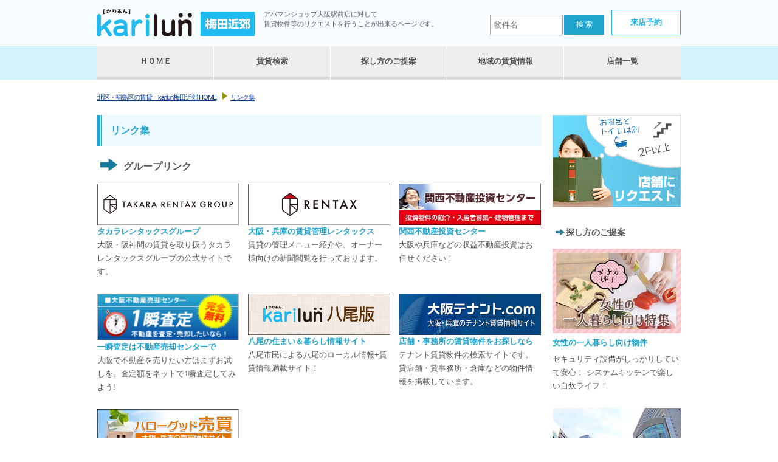

--- FILE ---
content_type: text/html; charset=UTF-8
request_url: https://www.apaman-osaka.jp/link/
body_size: 5933
content:
<!DOCTYPE HTML>
<html lang="ja">
<head>
	<meta charset="UTF-8">
			<title>リンク集 | 北区・福島区の賃貸検索サイト - karilun梅田近郊</title>
	
	<meta name="description" content="karilun梅田近郊のグループサイトや、運営元のサイト、その他サイトへのリンクを掲載しています。">
	<meta name="keywords" content="リンク集,karilun梅田近郊">
	<meta name="author" content="タカラレンタックスグループ">
	<!--other-->
	<meta http-equiv="X-UA-Compatible" content="IE=edge">
	<meta name="viewport" content="width=device-width, user-scalable=no, initial-scale=1, maximum-scale=1">
	<meta name="format-detection" content="telephone=no">
	<meta name="apple-mobile-web-app-title" content="リンク集-karilun梅田近郊">
		<link rel="canonical" href="https://www.apaman-osaka.jp/link/">
		<link rel="index" href="/" title="ホームページ">
	<link rel="contents" href="/sitemap/" title="サイトマップ">
	<link rel="Shortcut Icon" type="image/x-icon" href="../common/img/common_img/icon/favicon.ico">
	<link rel="apple-touch-icon" href="../common/img/common_img/icon/touch_icon.png">
	<!--/other-->
	<!--css-->
	<link rel="stylesheet" href="../common/css/style.css">
	<!--/css-->
	<!--js-->
	<script src="../common/js/jquery-1.7.1.min.js"></script>
	<script src="../common/js/complete.min.js"></script>
	<script>// 検索フォームが空の時は検索実行しない
	function check_blank(frm){
    	if(frm.elements["kwd"].value==""){
        	return false;
    	}
	};
	</script>
	<!--/js-->
	
	<!--sns-->
	<meta property="og:title" content="リンク集 | karilun梅田近郊">
	<meta property="og:description" content="karilun梅田近郊のグループサイトや、運営元のサイト、その他サイトへのリンクを掲載しています。">
	<meta property="og:url" content="https://www.apaman-osaka.jp/link/">
	<meta property="og:image" content="../common/img/common_img/icon/facebook.jpg">
	<meta property="og:site_name" content="karilun梅田近郊">
	<!--/sns-->
	<!--html5CSS3 && responsive-->
	<!--[if lte IE 9]>
	<script src="//html5shiv.googlecode.com/svn/trunk/html5.js"></script>
	<script src="//css3-mediaqueries-js.googlecode.com/svn/trunk/css3-mediaqueries.js"></script>
	<![endif]-->
</head>
<body>
<!--include_googleanalytics-->
<!-- Global site tag (gtag.js) - Google Analytics -->
<script async src="https://www.googletagmanager.com/gtag/js?id=UA-2817102-19"></script>
<script>
  window.dataLayer = window.dataLayer || [];
  function gtag(){dataLayer.push(arguments);}
  gtag('js', new Date());

  gtag('config', 'UA-2817102-19');
  gtag('config', 'AW-851477858');/*Adwordsコンバージョンタグ*/
</script>

<!-- Event snippet for 【電話・LINE】karilun梅田近郊のトラッキングコード conversion page
In your html page, add the snippet and call gtag_report_conversion when someone clicks on the chosen link or button. -->
<script>
function gtag_report_conversion(url) {
  var callback = function () {
    if (typeof(url) != 'undefined') {
      window.location = url;
    }
  };
  /*電話・LINEコンバージョン*/
  gtag('event', 'conversion', {
      'send_to': 'AW-851477858/ks60CJTum4QBEOKKgpYD',
      'event_callback': callback
  });


  return false;
}
</script><!--/include_googleanalytics-->

<!--include_header-->
<header id="header_all">
	<div id="header_top" class="c">
		<div id="header_left" class="c">
			<h1 class="c">
				<a href="../" class="opacity"><img src="../common/img/common_img/common_header-logo.png" alt="karilun梅田版"></a>
				<!-- <span>karilun梅田近郊のグループサイトや、<br>運営元のサイト、その他サイトへのリンクを<br>掲載しているページです。</span> -->
				<span>アパマンショップ大阪駅前店に対して<br>賃貸物件等のリクエストを行うことが出来るページです。<br></span>
			</h1>
		</div>
		<div class="flo_r c">
			<div id="header_right" class="flo_r c pc_tablet">
				<form action="../rent_list/" method="GET" class="search" novalidate onsubmit="return check_blank(this)">
					<input type="search" name="kwd" placeholder="物件名" id="searchBox">
					<input type="submit" value="検 索" id="btn_freeWord" class="button blue_button">
				</form>
			</div>
			<ul class="c">
				<li class="reserve"><a href="../inquiry/reserve/">来店予約</a></li>
			</ul>
			<div id="header_menu-bt" class="non-active">menu</div>
		</div>
	</div>
	<ul id="header_menu-smp" class="phone_only">
		<li><a href="../">HOME</a></li>
		<li><a href="../search/">賃貸物件検索</a></li>
		<li><a href="../sp/">探し方のご提案</a></li>
		<li><a href="../local/">駅や地域の賃貸特集</a></li>
		<li><a href="../rent_list/">建物名一覧</a></li>
		<li><a href="../store/">店舗一覧</a></li>
		<li><a href="../inquiry/reserve/">来店予約</a></li>
		<li><a href="../inquiry/request/">リクエスト</a></li>
		<li><a href="../link/">リンク集</a></li>
		<li><a href="../policy/">プライバシーポリシー</a></li>
		<li><a href="../sitemap/">サイトマップ</a></li>
		<li><a href="http://www.takarafudousan.co.jp" target="_blank">大阪・兵庫の賃貸サイト</a></li>
	</ul>

</header>
<nav id="header_nav">
	<ul class="other">
		<li class="top_li"><a href="../"><span>ＨＯＭＥ</span></a></li>
		<li class="search_li"><a href="../search/"><span>賃貸検索</span></a></li>
		<li class="sp_li"><a href="../sp/"><span>探し方のご提案</span></a></li>
		<li class="pc_tablet-nav local_li"><a href="../local/"><span>地域の賃貸情報</span></a></li>
		<li class="store_li"><a href="../store/"><span>店舗一覧</span></a></li>
	</ul>
</nav>
<!--/include_header-->

<!--pankuzu-->
<ul class="pankuzu pc_tablet c">
	<li itemscope="itemscope" itemtype="http://schema.org/ListItem"><a href="../" itemprop="url"><span itemprop="name">北区・福島区の賃貸　karilun梅田近郊 HOME</span></a><meta itemprop="position" content="1"></li>
	<li itemscope="itemscope" itemtype="http://schema.org/ListItem"><span class="sprite sprite_icon-navi-y"></span><a href="../link/"><span itemprop="name">リンク集</span></a><meta itemprop="position" content="2"></li>
</ul>

<ul class="pankuzu ph-tablet_only c">
	<li itemscope="itemscope" itemtype="http://schema.org/ListItem"><a href="../" itemprop="url"><span itemprop="name">HOME</span></a><meta itemprop="position" content="1"></li>
	<li itemscope="itemscope" itemtype="http://schema.org/ListItem"><span class="sprite sprite_icon-navi-y"></span><a href="../link/"><span itemprop="name">リンク集</span></a><meta itemprop="position" content="2"></li>
</ul>

<!--/ pankuzu-->

<!--main_contents-->
<main>
	<article id="wrap" class="contents c">

		<!--contents_wrap-->
		<section id="other_link" class="contents_left">
			<h1 id="ct"><span>リンク集</span></h1>

			<h2><span class="sprite sprite_icon-arrow-l"></span>グループリンク</h2>
			<div class="c">
				<div class="linkbox_wrap">
					<a href="http://www.trg.co.jp/" target="_blank" class="c opacity" rel="nofollow">
						<figure><img src="../common/img/other_img/link_bn_trg.png" alt="タカラレンタックスグループバナー"></figure>
						<div>
							<h3>タカラレンタックスグループ</h3>
							<p>大阪・阪神間の賃貸を取り扱うタカラレンタックスグループの公式サイトです。</p>
						</div>
					</a>
				</div>

				<div class="linkbox_wrap">
					<a href="http://www.rentax.co.jp/" target="_blank" class="c opacity" rel="nofollow">
						<figure><img src="../common/img/other_img/link_bn_rentax.png" alt="レンタックスバナー"></figure>
						<div>
							<h3>大阪・兵庫の賃貸管理レンタックス</h3>
							<p>賃貸の管理メニュー紹介や、オーナー様向けの新聞閲覧を行っております。</p>
						</div>
					</a>
				</div>
				<div class="linkbox_wrap">
					<a href="http://関西不動産投資.com" target="_blank" class="opacity" rel="nofollow">
						<figure><img src="../common/img/other_img/link_bn_toushi.png" alt="関西不動産投資センターバナー"></figure>
						<div>
							<h3>関西不動産投資センター</h3>
							<p>大阪や兵庫などの収益不動産投資はお任せください！</p>
						</div>
					</a>
				</div>
				
				<div class="linkbox_wrap">
					<a href="http://www.1shunsatei.jp/" target="_blank" class="c opacity" rel="nofollow">
						<figure><img src="../common/img/other_img/link_bn_satei.gif" alt="一瞬査定バナー"></figure>
						<div>
							<h3>一瞬査定は不動産売却センターで</h3>
							<p>大阪で不動産を売りたい方はまずお試しを。査定額をネットで1瞬査定してみよう!</p>
						</div>
					</a>
				</div>
				<div class="linkbox_wrap">
					<a href="http://www.karilun-yao.com/" target="_blank" class="c opacity" rel="nofollow">
						<figure><img src="../common/img/other_img/link_bn_k-yao.png" alt="八尾karilunバナー"></figure>
						<div>
							<h3>八尾の住まい＆暮らし情報サイト</h3>
							<p>八尾市民による八尾のローカル情報+賃貸情報満載サイト！</p>
						</div>
					</a>
				</div>
				<div class="linkbox_wrap">
					<a href="http://osaka-tenant.com/" target="_blank" class="c opacity" rel="nofollow">
						<figure><img src="../common/img/other_img/link_bn_tenant.jpg" alt="大阪テナント.com"></figure>
						<div>
							<h3>店舗・事務所の賃貸物件をお探しなら</h3>
							<p>テナント賃貸物件の検索サイトです。貸店舗・貸事務所・倉庫などの物件情報を掲載しています。</p>
						</div>
					</a>
				</div>
				<div class="linkbox_wrap">
					<a href="http://www.karilun-yao.com/" target="_blank" class="c opacity" rel="nofollow">
						<figure><img src="../common/img/other_img/link_bn_goodbuy.jpg" alt="ハローグッド売買"></figure>
						<div>
							<h3>不動産の売買物件のことなら</h3>
							<p>大阪・兵庫の売買物件検索サイトです。物件を売る・買う際はご相談ください。</p>
						</div>
					</a>
				</div>
			</div>

			<div class="c">
			<h2><span class="sprite sprite_icon-arrow-l"></span>全国のアパマンショップ</h2>
				<div class="linkbox_wrap">
					<a href="http://www.apple-apaman.com/" target="_blank" class="c opacity" rel="nofollow">
						<figure><img src="../common/img/other_img/link_bn_apple.gif" alt="アップルアパマンドットコムバナー"></figure>
						<div>
							<h3>アップルアパマンドットコム</h3>
						</div>
					</a>
				</div>
			</div>

			<div class="c">
			<h2><span class="sprite sprite_icon-arrow-l"></span>弊社がお世話になっている企業様</h2>
				<div class="linkbox_wrap">
					<a href="https://art.0123.co.jp/LeaseSales/RealtorNet.nsf/FMDW01NetOrder?OpenForm&RealtorUNID=1EE1FA25C6A6266A492578A100390E70" target="_blank" class="c opacity" rel="nofollow">
						<figure><img src="../common/img/other_img/link_bn_art.gif" alt="アート引越しセンターバナー"></figure>
						<div>
							<h3>アート引越しセンター</h3>
						</div>
					</a>
				</div>
<!-- 20180119 削除 業務課西川課長確認済
 				<div class="linkbox_wrap">
					<a href="http://www.futabakikaku.jp/" target="_blank" class="c opacity" rel="nofollow">
						<figure><img src="../common/img/other_img/link_bn_futaba.gif" alt="フタバ企画" rel="nofollow"></figure>
						<div>
							<h3>フタバ企画</h3>
							<p>看板の製作は大阪・兵庫『フタバ企画』で。屋内・屋外対応可能です！</p>
						</div>
					</a>
				</div> -->
			</div>

			<div class="c">
			<h2><span class="sprite sprite_icon-arrow-l"></span>その他</h2>
				<div class="linkbox_wrap">
					<a href="https://www.akibaco.com/" target="_blank" class="c opacity" rel="nofollow">
						<figure><img src="../common/img/other_img/bnr_akibaco_410x120.png" alt="akibaco"></figure>
						<div>
							<h3>ａｋｉｂａｃｏ</h3>
						</div>
					</a>
				</div>
				<div class="linkbox_wrap">
					<a href="http://www.apamanshop.com/" target="_blank" class="c opacity" rel="nofollow">
						<figure><img src="../common/img/other_img/link_bn_apaman.gif" alt="アパマンショップバナー"></figure>
						<div>
							<h3>賃貸情報サイトアパマンショップ</h3>
						</div>
					</a>
				</div>
			</div>

		</section>
		<!--/contents_wrap-->

		<aside>
			<!--include_side--><ul class="c">
	<li><a href="../inquiry/request/"><img src="../common/img/common_img/side_bn_request.png" alt="リクエスト"></a></li>
	<!-- <li class="mt10"><a href="../campaign/"><img src="../common/img/common_img/side_bn_campaign.png" alt="来店予約キャンペーン"></a></li> -->
</ul>

<section>
	<h3 class="aside"><span class="sprite sprite_icon-arrow-s"></span>探し方のご提案</h3>
	<ul class="c">
		<li><a href="../sp/girl/" class="opacity"><figure><img src="../common/img/sp_img/sp_girl_bn.jpg" alt="女性の一人暮らし向け物件"><figcaption>女性の一人暮らし向け物件</figcaption></figure><p>セキュリティ設備がしっかりしていて安心！ システムキッチンで楽しい自炊ライフ！</p></a></li>
		<li><a href="../sp/bicycle/" class="opacity"><figure><img src="../common/img/sp_img/sp_bicycle_bn.jpg" alt="梅田まで自転車で通える物件の特集"><figcaption>梅田駅まで自転車で通える物件がオススメです！</figcaption></figure><p>仕事もプライベートも充実！大阪の一大ターミナル、梅田周辺の魅力とは！？</p></a></li>
		<li><a href="../sp/grandfront/" class="opacity"><figure><img src="../common/img/sp_img/sp_gfo_bn.jpg" alt="グランフロント周辺特集"><figcaption>グランフロント周辺特集</figcaption></figure><p>JRを含む３駅から徒歩すぐ！グランフロントに近い賃貸マンションのご紹介。</p></a></li>
		<li><a href="../sp/girl/" class="opacity"><figure><img src="../common/img/sp_img/sp_girl_bn.jpg" alt="女性におすすめの物件の特集"><figcaption>女性の方は必見！女性におすすめの物件とは？</figcaption></figure><p>女子力が上がる(!?)お料理女子や、セキュリティを重視される女性の方におすすめです。</p></a></li>
	</ul>
	<div class="link-box"><a href="../sp/">全ての提案を見る</a></div>
</section>
<!--/include_side-->
		</aside>

	</article>
</main>
<!--/main_contents-->

<!--include_footer-->    <!--footer_top-scroll-->
<div id="page_top"><a href="#header_nav"><img src="../common/img/common_img/common_top.png" alt="トップへ戻る"></a></div>
<!--/footer_top-scroll-->

<footer>
	<div id="footer_top" class="pc_tablet c">
		<div id="footer_top-left">
			<section id="footer_t-left-top">
				<h2>karilun梅田近郊</h2>
				<div class="c">
					<figure><img src="../common/img/common_img/common_footer-logo.png" alt="karilun梅田近郊"></figure>
					<ul>
						<li id="t-left_inquiry"><a href="../inquiry/">お問い合わせ</a></li>
						<li id="t-left_store"><a href="../store/">店舗一覧</a></li>
						<li id="t-left_list"><a href="../rent_list/">建物一覧</a></li>
					</ul>
				</div>
			</section>
			<section id="footer_t-left-bottom">
				<h2 class="mt20 c">オススメ賃貸物件検索キーワード</h2>
									<ul>
						<li><a href="../kitaku/">「大阪市北区」の賃貸物件</a></li>
						<li><a href="../fukushimaku/">「大阪市福島区」の賃貸物件</a></li>
						<li><a href="../umeda/">「梅田駅」の賃貸物件</a></li>
						<li><a href="../nakatsu/">「中津駅」の賃貸物件</a></li>
						<li><a href="../tenroku_st/">「天六駅」の賃貸物件</a></li>
					</ul>
					<ul class="ml20">
						<li><a href="../tenma/">「天満駅」の賃貸物件</a></li>
						<li><a href="../fukushima/">「福島駅」の賃貸物件</a></li>
						<li><a href="../osaka/">「大阪駅」の賃貸物件</a></li>
						<li><a href="../minamimorimachi/">「南森町駅」の賃貸物件</a></li>
						<li><a href="../nakasakichou/">「中崎町駅」の賃貸物件</a></li>
					</ul>
							</section>
		</div>
				<!--footer_if-other-->
		<div id="footer_top-right_other1">
			<section>
				<h2>当ページは「リンク集」についてのページです</h2>
				<p>アパマンショップ大阪駅前店に物件を掲載している店舗に対して賃貸物件等のリクエストを行うことが出来ます。上記内容の他、お部屋探しや地域情報などのご質問等に関しましては、アパマンショップの各店舗までお気軽にお問い合わせ下さい！（賃貸物件につきましては物件紹介店舗までお問い合わせ下さい）</p>
			</section>
		</div>
		<div id="footer_top-right_other2">
			<section>
			<h2>karilun梅田近郊サイト最新情報</h2>
				<ul>

					<li class="c">
						<time datetime="2025-11-06">2025年11月06日</time>　<p>賃貸物件　<a href="../rent/10002578/">アーバネックス梅田東</a> - <a href="../rent/10002578/40/">1LDK(87708978)</a>のお部屋が更新されました。</p>
					</li>
					<li class="c">
						<time datetime="2025-11-06">2025年11月06日</time>　<p>賃貸物件　<a href="../rent/20328088/">カプリース茶屋町東</a> - <a href="../rent/20328088/1/">1LDK(111248968)</a>のお部屋が更新されました。</p>
					</li>
					<li class="c">
						<time datetime="2025-11-06">2025年11月06日</time>　<p>賃貸物件　<a href="../rent/18581811/">アーバネックス同心Ⅱ</a> - <a href="../rent/18581811/57/">3LDK(97399006)</a>のお部屋が更新されました。</p>
					</li>
					<li class="c">
						<time datetime="2025-11-06">2025年11月06日</time>　<p>賃貸物件　<a href="../rent/19665687/">プレサンス福島ミッドエル</a> - <a href="../rent/19665687/16/">1K(110976922)</a>のお部屋が更新されました。</p>
					</li>
					<li class="c">
						<time datetime="2025-11-06">2025年11月06日</time>　<p>賃貸物件　<a href="../rent/18203456/">プレサンス福島吉野ミナージ</a> - <a href="../rent/18203456/15/">1K(94770271)</a>のお部屋が更新されました。</p>
					</li>

				</ul>
			</section>
		</div>
		<!--/footer_if-other-->
			</div>

		<div id="footer_bottom">
			<small>&copy;2025 TRG Inc.</small>
		<nav>
			<ul>
				<li class="pc_tablet"><a href="../link/">リンク集</a></li>
				<li class="pc_tablet"><a href="../sitemap/">サイトマップ</a></li>
				<li class="pc_tablet"><a href="../inquiry/">お問い合わせ</a></li>
				<li id="footer_nav-inquiry" class="ph-tablet_only"><span class="sprite sprite_icon-inquiry"></span><a href="../inquiry/">お問い合わせ</a></li>
				<li class="pc_tablet"><a href="../policy/">プライバシーポリシー</a></li>
				<li class="pc_tablet"><a href="http://www.takarafudousan.co.jp/" target="_blank" rel="nofollow">大阪・兵庫の賃貸ならkarilun(かりるん)<span class="sprite sprite_icon-brank-w"></span></a></li>
			</ul>
		</nav>
	</div>
</footer>
<!--/include_footer-->
</body>
</html>


--- FILE ---
content_type: text/css
request_url: https://www.apaman-osaka.jp/common/css/style.css
body_size: 20999
content:
html,body,div,span,object,iframe,h1,h2,h3,h4,h5,h6,p,blockquote,pre,abbr,address,cite,code,del,dfn,em,img,ins,kbd,q,samp,small,strong,sub,sup,var,b,i,dl,dt,dd,ol,ul,li,fieldset,form,label,legend,table,caption,tbody,tfoot,thead,tr,th,td,article,aside,canvas,details,figcaption,figure,footer,header,hgroup,menu,nav,section,summary,time,mark,audio,video{margin:0;padding:0;border:0;outline:0;font-size:100%;vertical-align:baseline;background:transparent}body{line-height:1}article,aside,details,figcaption,figure,footer,header,hgroup,menu,nav,section{display:block}nav ul,li{list-style:none}blockquote,q{quotes:none}blockquote:before,blockquote:after,q:before,q:after{content:'';content:none}a{margin:0;padding:0;font-size:100%;vertical-align:baseline;background:transparent}ins{background-color:#ff9;color:#000;text-decoration:none}mark{background-color:#ff9;color:#000;font-style:italic;font-weight:bold}del{text-decoration:line-through}abbr[title],dfn[title]{border-bottom:1px dotted;cursor:help}table{border-collapse:collapse;border-spacing:0}hr{display:block;height:1px;border:0;border-top:1px solid #cccccc;margin:1em 0;padding:0}input,select{vertical-align:middle}html{font-size:62.5%}body{width:100%;text-align:center;font-size:13px;font-size:1.3em;font-family:Verdana, "ヒラギノ角ゴ ProN W3", "Hiragino Kaku Gothic ProN", "メイリオ", Meiryo, sans-serif;line-height:1.7;color:#555;-webkit-text-size-adjust:100%}a{color:#013b96}a:hover img,a.opacity:hover li,a.opacity:hover p,a.opacity:hover span,a.opacity:hover h2,a.opacity:hover h3,a.opacity:hover h4,a.opacity:hover figcaption{filter:progid:DXImageTransform.Microsoft.Alpha(Opacity=70);opacity:.7}a:hover{text-decoration:none}.box:hover{background-color:#e6f6ff}img{width:100%;margin:0;padding:0;vertical-align:bottom}.fRed{color:#F00}.fNormal{font-size:12px;font-size:1.2rem;line-height:1.4em}.fSmall{font-size:10px;font-size:1.0rem}.fMiddle{font-size:15px;font-size:1.5rem}.fLarge{font-size:20px;font-size:2.0rem}.bold{font-weight:bold}.nLine_up{border-top:#dedede solid 1px}.nLine_btm{border-bottom:#dedede solid 1px}.dLine_up{border-top:#dedede dotted 1px}.dLine_btm{border-bottom:#dedede dotted 1px}input:checked+label{background:#ffe9bf}.flo_l{float:left;display:inline}.flo_r{float:right;display:inline}.cb{clear:both}.mt5{margin-top:5px}.mt10{margin-top:10px}.mt15{margin-top:15px}.mt20{margin-top:20px}.mt30{margin-top:30px}.mt40{margin-top:40px}.mt50{margin-top:50px}.mr5{margin-right:5px}.mr10{margin-right:10px}.mr15{margin-right:15px}.mr20{margin-right:20px}.mr30{margin-right:30px}.mr40{margin-right:40px}.mr50{margin-right:50px}.mb5{margin-bottom:5px}.mb10{margin-bottom:10px}.mb15{margin-bottom:15px}.mb20{margin-bottom:20px}.mb30{margin-bottom:30px}.mb40{margin-bottom:40px}.mb50{margin-bottom:50px}.ml5{margin-left:5px}.ml10{margin-left:10px}.ml15{margin-left:15px}.ml20{margin-left:20px}.ml25{margin-left:25px}.ml30{margin-left:30px}.ml40{margin-left:40px}.ml50{margin-left:50px}.pt5{padding-top:5px}.pt10{padding-top:10px}.pt15{padding-top:15px}.pt20{padding-top:20px}.pt30{padding-top:30px}.pt40{padding-top:45px}.pt50{padding-top:50px}.pr5{padding-right:5px}.pr10{padding-right:10px}.pr15{padding-right:15px}.pr20{padding-right:20px}.pr30{padding-right:30px}.pr40{padding-right:40px}.pr50{padding-right:50px}.pb5{padding-bottom:5px}.pb10{padding-bottom:10px}.pb15{padding-bottom:15px}.pb20{padding-bottom:20px}.pb30{padding-bottom:30px}.pb40{padding-bottom:40px}.pb50{padding-bottom:50px}.pl5{padding-left:5px}.pl10{padding-left:10px}.pl15{padding-left:15px}.pl20{padding-left:20px}.pl30{padding-left:30px}.pl40{padding-left:40px}.pl50{padding-left:50px}a.button,button.bt_type{width:100%;display:block;text-align:center;text-decoration:none;font-weight:bold;border-top:none;border-left:none;border-right:none}a.button:hover,button.bt_type:hover{border:none;cursor:pointer}button.btn_size{line-height:22px}a.pink_button,.pink_button{background:#f27e9e;border-bottom:5px solid #d63863;color:#fff;padding:10px 0}a.pink_button:hover,.pink_button:hover{background:#d63863;padding:12.5px 0}a.green_button,.green_button{background:#96d22d;border-bottom:5px solid #7db41c;color:#fff;padding:10px 0}a.green_button:hover,.green_button:hover{background:#7db41c;padding:12.5px 0}a.gray_button,.gray_button{background:#d9d9d9;border-bottom:5px solid #b8b8b8;color:#555;padding:10px 0}a.gray_button:hover,.gray_button:hover{background:#666;color:#fff;padding:12.5px 0}a.black_button,.black_button{background:#7f7f7f;border-bottom:5px solid #666;color:#fff;padding:10px 0}a.black_button:hover,.black_button:hover{background:#666;padding:12.5px 0}a.yellow_button,.yellow_button{background:#f1a40e;border-bottom:5px solid #d18d0a;color:#fff;padding:10px 0}a.yellow_button:hover,.yellow_button:hover{background:#d18d0a;padding:12.5px 0}a.blue_button,.blue_button{background:#21a4ce;border-bottom:5px solid #1d92b7;color:#fff;padding:10px 0}a.blue_button:hover,.blue_button:hover{background:#1d92b7;padding:12.5px 0}a.white_button,.white_button{background:#fff;border-bottom:5px solid #eae9e9;color:#555;padding:10px 0}a.white_button:hover,.white_button:hover{background:#eae9e9;padding:12.5px 0}.c{*zoom:1}.c:after{content:"";display:table;clear:both}.sprite{background-image:url(../img/common_img/spritesheet.png);background-repeat:no-repeat;display:inline-block;background-size:79px 64px}.sprite_icon-arrow-l{width:28px;height:20px;background-position:0 0;margin:0 10px -2px 5px}.sprite_icon-arrow-s{width:15px;height:10px;background-position:-28px 0;margin:5px 2px 0 5px}.sprite_icon-brank-b{width:16px;height:9.5px;background-position:-43px 0;margin:5px 0 0 5px}.sprite_icon-brank-w{width:16px;height:9.5px;background-position:-43px -9.5px;margin:5px 0 0 5px}.sprite_icon-inquiry{width:26px;height:20.5px;background-position:-28px -19px;float:left;margin:5px 5px 0 0}.sprite_icon-mail-l{width:25px;height:18px;background-position:0 -39.5px;margin:0 5px -2px 0}.sprite_icon-mail-s{width:28px;height:22px;background-position:-50px -79px}.sprite_icon-navi-r{width:8px;height:12px;background-position:-39px -39.5px;margin-right:5px}.sprite_icon-navi-y{width:8px;height:12px;background-position:-47px -39.5px;margin-right:5px}.sprite_icon-print{width:40px;height:32px;background-position:-118px 0}.sprite_icon-search{width:30px;height:30px;background-position:-118px -32px}.sprite_icon-star-l{width:19px;height:20px;background-position:-55px -31px;margin:0 5px -2px 0}.sprite_icon-star-s{width:12px;height:13px;background-position:-25px -51px;margin:0 5px 0 0}.phone_only{display:block}.ph-tablet_only{display:block}.s_tablet{display:none}.s_tablet_inline{display:none}.pc_tablet{display:none}.pc_tablet_inline{display:none}header{background-color:#f7fdff;text-align:left;position:fixed;width:100%;z-index:100;top:0px;left:0px}header #header_top{max-width:960px;height:55px;margin:0 auto;padding:0}#header_top #header_left{width:58%;line-height:1.5;padding:12px 0 0 2%;float:left;color:#555}#header_top #header_left h1{float:left}#header_top #header_left h1 a{text-decoration:none;color:#fff}#header_top #header_left h1 img{max-width:160px;width:auto;vertical-align:middle}#header_top #header_left span{display:none;font-size:11px;font-size:1.1rem}#header_top ul{float:left}#header_top ul li.reserve{display:table-cell;vertical-align:middle;background-color:#656565}#header_top ul li.reserve a{text-decoration:none;vertical-align:middle;font-size:13px;font-size:1.3rem;font-weight:bold;color:#fff;padding:0 10px;height:55px;display:table-cell}#header_top ul li.reserve a:hover{text-decoration:none;background-color:#1eb9ee;color:#fff}.s_tablet_tel{display:none}#header_right{margin:7px 0 0 0;float:left;margin-right:10px}#header_right address a{color:#fff;text-decoration:none}#header_right form{display:table-cell;vertical-align:middle;height:68px}#header_right form input#searchBox{margin-right:-4px;width:120px;border:#a9a9a9 solid 1px;-webkit-border-radius:0px;-moz-border-radius:0px;border-radius:0px;-webkit-appearance:none;height:34px;padding-left:6px}#header_right form input#btn_freeWord{width:70px;border:#fff solid 2px;-webkit-border-radius:3px;-moz-border-radius:3px;border-radius:3px;-webkit-appearance:none;font-size:12px;font-size:1.2rem;padding:8px 0}#header_right form input#btn_freeWord:hover{background:#1d92b7}#header_top .non-active{float:right;width:55px;height:0;padding-top:55px;overflow:hidden;background:url(../img/common_img/common_smp-menu.png) no-repeat;background-size:cover;-webkit-transition:all .3s;transition:all .3s}#header_top .active{float:right;width:55px;height:0;padding-top:55px;overflow:hidden;background:url(../img/common_img/common_smp-menu.png) no-repeat 0 -55px;background-size:cover;-webkit-transition:all .3s;transition:all .3s}nav#header_nav{background:#d2f4ff;border-top:solid 1px #fff;margin-top:55px}nav#header_nav ul{max-width:960px;margin:0 auto;padding:0;background:#eee}nav#header_nav ul li{display:table-cell;width:240px;height:50px;border-right:1px solid #fff;line-height:1.5rem}nav#header_nav ul li a{text-decoration:none;color:#555;font-weight:bold;display:inline-block;vertical-align:top;padding:0;border-bottom:5px solid #d9d9d9}nav#header_nav ul li a:hover{background-color:#d63863;border-bottom:none;padding:2.5px 0;color:#fff}nav#header_nav ul li a span{display:table-cell;vertical-align:middle;text-align:center;width:220px;height:50px;padding:0 10px}nav#header_nav ul li:last-child{border-right:none}nav#header_nav ul.top li.top_li a,nav#header_nav ul.search li.search_li a,nav#header_nav ul.sp li.sp_li a,nav#header_nav ul.local li.local_li a,nav#header_nav ul.store li.store_li a{background-color:#d63863;border-bottom:none;padding:2.5px 0;color:#fff}nav#header_nav ul li.pc_tablet-nav{display:none}header ul#header_menu-smp{width:100%;position:absolute;top:55px;display:none}header ul#header_menu-smp li{text-align:center;background-color:#f3f3f3;width:50%;float:left}header ul#header_menu-smp li a{text-decoration:none;color:#555;display:block;padding:15px 0;border-bottom:solid 1px #fff}header ul#header_menu-smp li:nth-child(even) a{border-left:solid 1px #fff}ul.pankuzu{padding:15px 0 0 0;text-align:left}ul.pankuzu li{margin-left:10px;float:left;font-size:1.1rem;font-size:11px;letter-spacing:-0.1rem}ul.pankuzu li:last-child{margin-right:10px}main{text-align:left}main article{max-width:960px;margin:0px auto 20px auto}main article h1,main article h2{padding:10px 0 10px 10px;margin:30px 0 0 0;background:-moz-linear-gradient(left, #636363, #404040);background:-webkit-gradient(linear, left center, right center, from(#636363), to(#404040));background:linear-gradient(to right, #636363,#404040);color:#fff;font-size:1.4rem;font-size:14px;font-weight:normal}main article h1#ct{margin:15px 0 0 0}main article span.new{color:#fff;background-color:#d63863;padding:1px 8px;margin-right:5px;line-height:16px;line-height:1.6rem;display:inline-block;webkit-border-radius:3px;-moz-border-radius:3px;border-radius:3px}main article span.re-new{color:#fff;background-color:#96d22d;padding:1px 8px;margin-right:5px;line-height:16px;line-height:1.6rem;display:inline-block;webkit-border-radius:3px;-moz-border-radius:3px;border-radius:3px}main article span.rent{font-size:24px;font-style:2.4rem;font-weight:bold;color:#21a4ce}main article span.rent span{font-size:14px;font-style:1.4rem}main article span.layout{font-size:18px;font-style:1.8rem;font-weight:bold}article.contents{padding-bottom:20px}article.contents h2{background:none;color:#555;font-weight:bold}article.contents aside{display:none}#wrap .link-box{width:96%;margin:25px 2% 0 2%}#wrap .link-box a{display:block;padding:15px 0;text-align:center;border:1px solid #dedede;background-color:#f8f8f8;text-decoration:none;color:#555}#wrap .link-box a:hover{background-color:#dedede}.num_navi{margin:30px 1% 0 1%;text-align:center}.num_navi ul{display:inline-block}.num_navi ul li{float:left;border:#cfcfcf 1px solid;margin-right:5px}.num_navi ul li:last-child{margin-right:0}.num_navi ul li a{padding:10px;background:#fff;color:#555;display:block;text-decoration:none;border-bottom:5px #e8e8e8 solid}.num_navi ul li a:hover{background:#21a4ce;border-bottom:none;color:#fff;padding:12.5px 10px}.num_navi ul li.here{padding:13.5px 10px;color:#fff;border:none;background:#21a4ce}.num_navi ul li.none{padding:12px 10px;border:none;background:#e8e8e8}.num_navi ul li.dot{border:none;margin-top:15px;display:none}#wrap section.room_contents ul li.room_part{border-bottom:1px solid #d9d9d9;background:url(../img/common_img/common_search-navi.png),-moz-linear-gradient(left, #fff, #eee);background:url(../img/common_img/common_search-navi.png),-webkit-gradient(linear, left center, right center, from(#fff), to(#eee));background-size:6px 11px,auto auto;background-repeat:no-repeat;background-position:96% center}#wrap section.room_contents ul li.room_part a{display:block;padding:20px 0;text-decoration:none}#wrap section.room_contents ul li.room_part a figure{float:left;width:32%;padding:0 3%;height:150px;overflow:hidden}#wrap section.room_contents ul li.room_part a ul{float:left;width:55%;padding-right:7%;color:#555}.contents section#ct-search figure,.contents section#ct-search p{margin:15px 2% 0 2%}.contents section#ct-search div div.link-box{margin-top:15px}.contents section#ct-search dl dt,.contents section#ct-search dl dd{margin:0;padding:0;float:none;background:none;text-align:left;border:none;font-weight:normal;width:auto}.contents section#ct-search form{margin-top:15px;border-top:1px #dedede solid}.contents section#ct-search form dl.dl_first,.contents section#ct-search form dl.dl_first_search{padding:20px 0}.contents section#ct-search form dl.dl_first dt.dt_first,.contents section#ct-search form dl.dl_first_search dt.dt_first{margin:0 2% 20px 2%;font-weight:bold}.contents section#ct-search form dl.dl_first dt.dt_login,.contents section#ct-search form dl.dl_first_search dt.dt_login{margin:0 2% 5px 2%;font-weight:bold}.contents section#ct-search form dl.dl_first dd.dd_login,.contents section#ct-search form dl.dl_first_search dd.dd_login{margin:0 2% 20px 2%}.contents section#ct-search form dl.dl_first dd.dd_login input[type="text"],.contents section#ct-search form dl.dl_first_search dd.dd_login input[type="text"]{width:100%;height:40px;padding:1%;box-sizing:border-box}.contents section#ct-search form dl.dl_first dd.dd_first dt,.contents section#ct-search form dl.dl_first_search dd.dd_first dt{font-size:13px;font-size:1.3rem;margin:0;padding-left:2%;background-color:#dedede;font-weight:bold}.contents section#ct-search form dl.dl_first dd.dd_first dt.here,.contents section#ct-search form dl.dl_first_search dd.dd_first dt.here{background-color:#96d22d;color:#fff}.contents section#ct-search form dl.dl_first dd.dd_first dt.cl,.contents section#ct-search form dl.dl_first_search dd.dd_first dt.cl{background:none;margin-top:20px}.contents section#ct-search form dl.dl_first dd.dd_first dd input[type="text"],.contents section#ct-search form dl.dl_first_search dd.dd_first dd input[type="text"]{width:96%;height:40px;padding:1%;box-sizing:border-box;margin:0 2%}.contents section#ct-search form dl.dl_first dd.dd_first dd select,.contents section#ct-search form dl.dl_first_search dd.dd_first dd select{height:30px;width:40%;margin:15px 2% 15px 2%;border-color:#A9A9A9}.contents section#ct-search form dl.dl_first dd.dd_first dd input[type="radio"],.contents section#ct-search form dl.dl_first_search dd.dd_first dd input[type="radio"]{cursor:pointer;position:absolute;margin:18px 0 15px 10px}.contents section#ct-search form dl.dl_first dd.dd_first dd input[type="radio"]+label,.contents section#ct-search form dl.dl_first_search dd.dd_first dd input[type="radio"]+label{cursor:pointer;width:80%;padding:15px 0 15px 20%;display:block}.contents section#ct-search form dl.dl_first dd.dd_first dd input[type="checkbox"],.contents section#ct-search form dl.dl_first_search dd.dd_first dd input[type="checkbox"]{cursor:pointer;position:absolute;margin:18px 0 15px 10px}.contents section#ct-search form dl.dl_first dd.dd_first dd input[type="checkbox"]+label,.contents section#ct-search form dl.dl_first_search dd.dd_first dd input[type="checkbox"]+label{cursor:pointer;width:79%;padding:15px 1% 15px 20%;display:block}.contents section#ct-search form dl.dl_first dd.dd_first dd textarea,.contents section#ct-search form dl.dl_first_search dd.dd_first dd textarea{height:150px;width:96%;padding:5px;margin:10px 2% 0 2%;box-sizing:border-box}.contents section#ct-search form dl.dl_first dd.dd_first dd ul,.contents section#ct-search form dl.dl_first_search dd.dd_first dd ul{border-top:1px solid #dedede}.contents section#ct-search form dl.dl_first dd.dd_first dd ul li,.contents section#ct-search form dl.dl_first_search dd.dd_first dd ul li{border-bottom:1px solid #dedede;border-right:1px solid #dedede;float:left;width:50%;box-sizing:border-box}.contents section#ct-search form dl.dl_first dd.dd_first dd ul li:hover,.contents section#ct-search form dl.dl_first_search dd.dd_first dd ul li:hover{background:#ffe8f8}.contents section#ct-search form dl.dl_first dd.dd_first dd ul li:nth-child(2n),.contents section#ct-search form dl.dl_first_search dd.dd_first dd ul li:nth-child(2n){border-right:none}.contents section#ct-search form dl.dl_first dd.dd_first dd ul li:last-child,.contents section#ct-search form dl.dl_first_search dd.dd_first dd ul li:last-child{border-bottom:none}.contents section#ct-search form dl.dl_first dd.dd_first dd ul li:nth-last-child(2):nth-child(odd),.contents section#ct-search form dl.dl_first_search dd.dd_first dd ul li:nth-last-child(2):nth-child(odd){border-bottom:none}.contents section#ct-search form dl.dl_first dd.dd_first dd ul.eq li,.contents section#ct-search form dl.dl_first_search dd.dd_first dd ul.eq li{float:none;width:100%;border-right:none}.contents section#ct-search form dl.dl_first dd.dd_first dd ul.eq li input[type="checkbox"],.contents section#ct-search form dl.dl_first_search dd.dd_first dd ul.eq li input[type="checkbox"]{margin:18px 0 15px 10px}.contents section#ct-search form dl.dl_first dd.dd_first dd ul.eq li input[type="checkbox"]+label,.contents section#ct-search form dl.dl_first_search dd.dd_first dd ul.eq li input[type="checkbox"]+label{width:90%;padding:15px 0 15px 10%}.contents section#ct-search form dl.dl_first dd.dd_first dd ul.eq li:last-child,.contents section#ct-search form dl.dl_first_search dd.dd_first dd ul.eq li:last-child{border-bottom:1px solid #dedede}.contents section#ct-search form dl.dl_first dd.dd_first dd ul.eq li:nth-last-child(2):nth-child(odd),.contents section#ct-search form dl.dl_first_search dd.dd_first dd ul.eq li:nth-last-child(2):nth-child(odd){border-bottom:1px solid #dedede}.contents section#ct-search form dl.dl_first dd.dd_first dd div#search_build,.contents section#ct-search form dl.dl_first_search dd.dd_first dd div#search_build{padding:10px 5px;background-color:#edfbff;cursor:pointer;border-top:1px solid #dedede}.contents section#ct-search form dl.dl_first dd.dd_first dd div#search_build:hover,.contents section#ct-search form dl.dl_first_search dd.dd_first dd div#search_build:hover{background:#21a4ce;color:#fff}.contents section#ct-search form dl.dl_first dd.dd_first dd ul#search_build-ul,.contents section#ct-search form dl.dl_first_search dd.dd_first dd ul#search_build-ul{display:none}.contents section#ct-search form dl.dl_first dd.dd_first div#search_other,.contents section#ct-search form dl.dl_first_search dd.dd_first div#search_other{padding:10px 5px;background-color:#edfbff;cursor:pointer;border-top:1px solid #dedede;border-bottom:1px solid #dedede}.contents section#ct-search form dl.dl_first dd.dd_first div#search_other:hover,.contents section#ct-search form dl.dl_first_search dd.dd_first div#search_other:hover{background:#21a4ce;color:#fff}.contents section#ct-search form dl.dl_first dd.dd_first div#search_other-div,.contents section#ct-search form dl.dl_first_search dd.dd_first div#search_other-div{display:none;border-bottom:1px solid #dedede}.contents section#ct-search form dl.dl_first_search{padding:20px 0 0 0}.contents section#ct-search form p.mail-tel{margin:5px 2% 0 2%}.contents section#ct-search button{margin:20px 2% 0 2%;width:96%}.contents section#ct-search button.login_button{margin:0 2% 0 2%;width:96%}.contents section#ct-search div#btm_search,.contents section#ct-search div.btm_search_area{width:100%;background-color:rgba(153,153,153,0.9);padding:10px 0;position:fixed;bottom:0}.contents section#ct-search div#btm_search p,.contents section#ct-search div.btm_search_area p{margin:0 0 5px 2%;padding:0;color:#fff}.contents section#ct-search div#btm_search p span,.contents section#ct-search div.btm_search_area p span{color:#ffcc00;font-size:20px;font-size:2.0rem;padding:0 5px}.contents section#ct-search div#btm_search button.search01,.contents section#ct-search div.btm_search_area button.search01{float:none;margin:0 auto}.contents section#ct-search div#btm_search button.search02,.contents section#ct-search div.btm_search_area button.search02{float:left;width:46%;margin:0 1% 0 2%}.contents section#ct-search div#btm_search button.search02:last-child,.contents section#ct-search div.btm_search_area button.search02:last-child{float:right;width:46%;margin:0 2% 0 1%}.contents section#ct-search div#btm_search button[disabled],.contents section#ct-search div.btm_search_area button[disabled]{background:gray;color:#dadada;border-bottom:none;padding:12.5px 0}.contents section#ct-search div#btm_search button[disabled]:hover,.contents section#ct-search div.btm_search_area button[disabled]:hover{background:gray;color:#dadada;border-bottom:none;padding:12.5px 0}.contents dl dt{font-size:15px;font-size:1.5rem;font-weight:bold;background-color:#eeeeee;text-align:center;padding:5px 0;margin-top:15px}.contents dl dd{padding:5px 10px 0 10px}#page_top{width:45px;position:fixed;bottom:15%;right:5%}footer{width:100%;text-align:left;background-color:#21a4ce}footer #footer_top,footer #footer_bottom{max-width:960px;margin:0 auto}footer h1,footer h2{font-size:17px;font-size:1.7rem;margin-bottom:10px}footer div.footer_search{padding-top:25px;background:#fff}#footer_bottom small{text-align:center;display:block;margin:0;padding-bottom:20px;background-color:#fff}#footer_bottom nav{display:none;padding-bottom:20px}#pagetop_news{background-color:#F2F2F3;text-align:left}#pagetop_news h2{padding:15px 0 15px 15px;background:-moz-linear-gradient(left, #878787, #5e5e5e);background:-webkit-gradient(linear, left center, right center, from(#878787), to(#5e5e5e));background:linear-gradient(to right, #878787,#5e5e5e);color:#fff}#pagetop_news h2:hover{cursor:pointer}#pagetop_news div{padding:0 10px 10px 10px;display:none}#pagetop_news h3{margin-top:20px}#pagetop_news dl dt{margin:10px 10px 0 10px;padding:5px  0 5px 10px;background-color:#878787;color:#fff}#pagetop_news dl dd{margin:5px 0 0 20px}#pagetop_news p#pagetop_news-close{width:100%;margin:20px 0 10px 0}#pagetop_news p#pagetop_news-close span{width:80%;text-align:center;margin:0 auto;display:block;color:#fff;padding:10px 0;background-color:#d63863}#pagetop_news p#pagetop_news-close span:hover{cursor:pointer}#top_contents div#top_main div#top_main_view h2{padding:10px;margin:0 0 0 0;background:-moz-linear-gradient(left, #636363, #404040);background:-webkit-gradient(linear, left center, right center, from(#636363), to(#404040));background:linear-gradient(to right, #636363,#404040);color:#fff;font-size:1.4rem;font-size:14px;font-weight:normal}#top_contents div#top_main div#top_main_view ul#main_ul-pc{display:none}#top_contents div#top_main div#top_main_view ul#main_ul-pc li{margin-bottom:20px}#top_contents div#top_main div#top_main_view ul#main_ul-pc li a{color:#21a4ce;font-size:1.5rem;font-size:15px;font-weight:bold;display:block;text-decoration:none}#top_contents div#top_main div#top_main_view ul#main_ul-pc li a:hover{text-decoration:underline}#top_contents div#top_main div#top_main_view ul#main_ul-pc li a div{display:none}#top_contents div#top_main div#top_main_view ul#main_ul-pc li img{padding-bottom:5px}#top_contents div#top_main div#top_main_view div.bx-wrapper{display:block}#top_contents div#top_main div#top_main_view ul#main_ul-smp{display:block}#top_contents div#top_main div#top_main_view ul#main_ul-smp li{margin-bottom:20px}#top_contents div#top_main div#top_main_view ul#main_ul-smp li a{color:#21a4ce;font-size:1.5rem;font-size:15px;font-weight:bold;display:block;text-decoration:none}#top_contents div#top_main div#top_main_view ul#main_ul-smp li a:hover{text-decoration:underline}#top_contents div#top_main div#top_main_view ul#main_ul-smp li a div{display:none}#top_contents div#top_main div#top_main_view ul#main_ul-smp li img{padding-bottom:5px}#top_contents div#top_main div#top_main_view p:first-child{width:92%;margin:10px 2%;padding:2%;color:#231815;background-color:#f8f8f8;line-height:1.6em}#top_contents div#top_main div#top_main_view p:last-child{width:96%;margin:0 2%}#top_contents div#top_main div#top_main_view p:last-child a:first-child{background:url("../img/common_img/common_search-railway.png") no-repeat 5%;background-size:9%;padding:4%;margin-bottom:10px;color:white;background-color:#1eb9ee;display:block;text-align:center;font-size:1.5rem;font-size:15px;font-weight:bold;text-decoration:none}#top_contents div#top_main div#top_main_view p:last-child a:first-child:hover{opacity:0.7}#top_contents div#top_main div#top_main_view p:last-child a:last-child{padding:2%;display:block;text-align:center;font-size:1.4rem;font-size:14px;border:1px solid #1eb9ee;text-decoration:none}#top_contents div#top_main div#top_main_view p:last-child a:last-child:hover{opacity:0.7}#top_contents div#top_main-bottom aside ul li{width:96%;margin:10px 0 0 2%}#wrap section#top_sp ul li{width:46%;margin:15px 2% 0 2%;float:left}#wrap section#top_sp ul li:nth-child(n+5){display:none}#wrap section#top_sp ul li a{text-decoration:none}#wrap section#top_sp ul li figcaption{color:#21a4ce;font-weight:bold;margin:5px 0}#wrap section#top_sp ul li p{color:#555}#wrap section#top_search h3{margin:20px 2% 0 2%}#wrap section#top_search div.c{margin-bottom:20px}#wrap section#top_search div.c h4{text-align:center;margin:20px 2% 5px 2%}#wrap section#top_search div.c h4 a{display:block;color:#555;text-decoration:none;background:#F8F8F8;padding:5px 0}#wrap section#top_search div.c h4 a:hover{background:#dedede}#wrap section#top_search table{width:96%;margin:15px 2% 10px 2%}#wrap section#top_search table tr{width:100%}#wrap section#top_search table tr td{border:1px #dedede solid}#wrap section#top_search table tr td a{display:block;width:100%;text-align:center;text-decoration:none;color:#555;padding:20px 0}#wrap section#top_search table tr td a:hover{background:#dedede}#wrap section#top_local figure figcaption{margin-top:5px;margin-bottom:20px;text-align:center}#wrap section#top_local p{padding:5px}#wrap div#top_other{margin-bottom:50px}#wrap div#top_other section h3{font-size:16px;font-size:1.6rem;margin:40px 0 20px 0}#wrap div#top_other section#top_other-Glink{float:left;width:49%}#wrap div#top_other section#top_other-Glink div.c{margin-top:20px}#wrap div#top_other section#top_other-Glink div.c div{width:52%;float:right}#wrap div#top_other section#top_other-Glink div.c div h4{color:#21a4ce;font-size:14px;font-size:1.4rem}#wrap div#top_other section#top_other-Glink div.c div p{line-height:18px;line-height:1.8rem;color:#555}#wrap div#top_other section#top_other-Glink div.c figure{width:45%;float:left}#wrap div#top_other section#top_other-news{float:right;width:49%}#wrap div#top_other section#top_other-news div{margin-top:20px}#wrap div#top_other section#top_other-news div figure{width:48%;float:left}#wrap div#top_other section#top_other-news div p{width:50%;float:right;line-height:18px;line-height:1.8rem;color:#555}#wrap section.contents_right-search div.link-box,#wrap section.contents_left-favorite div.link-box,#wrap section.contents_left-inquiry div.link-box{margin-top:15px}#wrap section.contents_right-search div.link-box a,#wrap section.contents_left-favorite div.link-box a,#wrap section.contents_left-inquiry div.link-box a{background-color:#edfbff}#wrap section.contents_right-search section.room_contents ul li.room_part-search:first-child,#wrap section.contents_left-favorite section.room_contents ul li.room_part-search:first-child,#wrap section.contents_left-inquiry section.room_contents ul li.room_part-search:first-child{border-top:1px solid #d9d9d9}#wrap section.contents_right-search section.room_contents ul li.room_part-search:nth-child(n+11),#wrap section.contents_left-favorite section.room_contents ul li.room_part-search:nth-child(n+11),#wrap section.contents_left-inquiry section.room_contents ul li.room_part-search:nth-child(n+11){display:none}#wrap section.contents_right-search nav#sp_room-topnavi,#wrap section.contents_left-favorite nav#sp_room-topnavi,#wrap section.contents_left-inquiry nav#sp_room-topnavi{padding:15px 0 10px 0;margin:0 2%}#wrap section.contents_right-search nav#sp_room-topnavi ul li,#wrap section.contents_left-favorite nav#sp_room-topnavi ul li,#wrap section.contents_left-inquiry nav#sp_room-topnavi ul li{float:left}#wrap section.contents_right-search nav#sp_room-topnavi ul li:last-child,#wrap section.contents_left-favorite nav#sp_room-topnavi ul li:last-child,#wrap section.contents_left-inquiry nav#sp_room-topnavi ul li:last-child{float:right}#wrap section.contents_right-search nav#sp_room-topnavi ul li span,#wrap section.contents_left-favorite nav#sp_room-topnavi ul li span,#wrap section.contents_left-inquiry nav#sp_room-topnavi ul li span{color:#d63863;font-size:18px;font-size:1.8rem}#wrap section.contents_right-search nav#sp_room-topnavi ul li form select,#wrap section.contents_left-favorite nav#sp_room-topnavi ul li form select,#wrap section.contents_left-inquiry nav#sp_room-topnavi ul li form select{padding:5px;height:30px;color:#555}#wrap section.contents_right-search nav#sp_room-topnavi ul li.favorite,#wrap section.contents_left-favorite nav#sp_room-topnavi ul li.favorite,#wrap section.contents_left-inquiry nav#sp_room-topnavi ul li.favorite{width:50%}#wrap section.contents_right-search div.btm_search-room,#wrap section.contents_left-favorite div.btm_search-room,#wrap section.contents_left-inquiry div.btm_search-room{width:100%;background-color:rgba(153,153,153,0.9);padding:10px 0;position:fixed;bottom:0}#wrap section.contents_right-search div.btm_search-room p,#wrap section.contents_left-favorite div.btm_search-room p,#wrap section.contents_left-inquiry div.btm_search-room p{margin:0 0 5px 2%;padding:0;color:#fff}#wrap section.contents_right-search div.btm_search-room p span,#wrap section.contents_left-favorite div.btm_search-room p span,#wrap section.contents_left-inquiry div.btm_search-room p span{color:#ffcc00;font-size:20px;font-size:2.0rem;padding:0 5px}#wrap section.contents_right-search div.btm_search-room button.search01,#wrap section.contents_left-favorite div.btm_search-room button.search01,#wrap section.contents_left-inquiry div.btm_search-room button.search01{float:none;margin:0 auto}#wrap section.contents_right-search div.btm_search-room button.search02,#wrap section.contents_left-favorite div.btm_search-room button.search02,#wrap section.contents_left-inquiry div.btm_search-room button.search02{float:left;width:46%;margin:0 1% 0 2%}#wrap section.contents_right-search div.btm_search-room button.search02:last-child,#wrap section.contents_left-favorite div.btm_search-room button.search02:last-child,#wrap section.contents_left-inquiry div.btm_search-room button.search02:last-child{float:right;width:46%;margin:0 2% 0 1%}#wrap section.contents_right-search section.room_contents ul li.room_part-search,#wrap section.contents_left-favorite section.room_contents ul li.room_part-search,#wrap section.contents_left-inquiry section.room_contents ul li.room_part-search{border-bottom:1px solid #d9d9d9;background:#fff;background-size:6px 11px,auto auto;background-repeat:no-repeat;background-position:96% center}#wrap section.contents_right-search section.room_contents ul li.room_part-search form,#wrap section.contents_left-favorite section.room_contents ul li.room_part-search form,#wrap section.contents_left-inquiry section.room_contents ul li.room_part-search form{padding:0 2%;background:#e2e2e2;vertical-align:middle}#wrap section.contents_right-search section.room_contents ul li.room_part-search form:hover,#wrap section.contents_left-favorite section.room_contents ul li.room_part-search form:hover,#wrap section.contents_left-inquiry section.room_contents ul li.room_part-search form:hover{background:#eee}#wrap section.contents_right-search section.room_contents ul li.room_part-search form input[type="checkbox"],#wrap section.contents_left-favorite section.room_contents ul li.room_part-search form input[type="checkbox"],#wrap section.contents_left-inquiry section.room_contents ul li.room_part-search form input[type="checkbox"]{border:2px solid #f27e9e;background:#fff;margin-top:15px;padding:0;width:20px;height:20px;float:left;box-sizing:border-box}#wrap section.contents_right-search section.room_contents ul li.room_part-search form input[type="checkbox"]:hover,#wrap section.contents_left-favorite section.room_contents ul li.room_part-search form input[type="checkbox"]:hover,#wrap section.contents_left-inquiry section.room_contents ul li.room_part-search form input[type="checkbox"]:hover{cursor:pointer}#wrap section.contents_right-search section.room_contents ul li.room_part-search form input[type="checkbox"]+label,#wrap section.contents_left-favorite section.room_contents ul li.room_part-search form input[type="checkbox"]+label,#wrap section.contents_left-inquiry section.room_contents ul li.room_part-search form input[type="checkbox"]+label{width:92%;padding:15px 5px;display:block;float:left;box-sizing:border-box}#wrap section.contents_right-search section.room_contents ul li.room_part-search form input[type="checkbox"]+label:hover,#wrap section.contents_left-favorite section.room_contents ul li.room_part-search form input[type="checkbox"]+label:hover,#wrap section.contents_left-inquiry section.room_contents ul li.room_part-search form input[type="checkbox"]+label:hover{cursor:pointer}#wrap section.contents_right-search section.room_contents ul li.room_part-search form input:checked+label,#wrap section.contents_left-favorite section.room_contents ul li.room_part-search form input:checked+label,#wrap section.contents_left-inquiry section.room_contents ul li.room_part-search form input:checked+label{background:none}#wrap section.contents_right-search section.room_contents ul li.room_part-search a.room_a,#wrap section.contents_left-favorite section.room_contents ul li.room_part-search a.room_a,#wrap section.contents_left-inquiry section.room_contents ul li.room_part-search a.room_a{display:block;margin:0;padding:10px 0 20px 0;text-decoration:none;background:url(../img/common_img/common_search-navi.png),#fff;background-size:6px 11px,auto auto;background-repeat:no-repeat;background-position:96% center}#wrap section.contents_right-search section.room_contents ul li.room_part-search a.room_a div.room_img,#wrap section.contents_left-favorite section.room_contents ul li.room_part-search a.room_a div.room_img,#wrap section.contents_left-inquiry section.room_contents ul li.room_part-search a.room_a div.room_img{float:left;width:32%;padding:0 3%}#wrap section.contents_right-search section.room_contents ul li.room_part-search a.room_a div.room_img figure,#wrap section.contents_left-favorite section.room_contents ul li.room_part-search a.room_a div.room_img figure,#wrap section.contents_left-inquiry section.room_contents ul li.room_part-search a.room_a div.room_img figure{display:block;float:none;width:100%}#wrap section.contents_right-search section.room_contents ul li.room_part-search a.room_a div.room_img figure:last-child,#wrap section.contents_left-favorite section.room_contents ul li.room_part-search a.room_a div.room_img figure:last-child,#wrap section.contents_left-inquiry section.room_contents ul li.room_part-search a.room_a div.room_img figure:last-child{margin-top:10px}#wrap section.contents_right-search section.room_contents ul li.room_part-search a.room_a div.room_dt-wrap,#wrap section.contents_left-favorite section.room_contents ul li.room_part-search a.room_a div.room_dt-wrap,#wrap section.contents_left-inquiry section.room_contents ul li.room_part-search a.room_a div.room_dt-wrap{float:left;width:55%;padding-right:7%;color:#555}#wrap section.contents_right-search section.room_contents ul li.room_part-search a.room_a div.room_dt-wrap ul li ul li.rent_wrap,#wrap section.contents_left-favorite section.room_contents ul li.room_part-search a.room_a div.room_dt-wrap ul li ul li.rent_wrap,#wrap section.contents_left-inquiry section.room_contents ul li.room_part-search a.room_a div.room_dt-wrap ul li ul li.rent_wrap{line-height:18px;line-height:1.8rem;margin:10px 0}#wrap section.contents_right-search section.room_contents ul li.room_part-search a.room_a div.room_dt-wrap ul li ul li.title,#wrap section.contents_left-favorite section.room_contents ul li.room_part-search a.room_a div.room_dt-wrap ul li ul li.title,#wrap section.contents_left-inquiry section.room_contents ul li.room_part-search a.room_a div.room_dt-wrap ul li ul li.title{color:#d63863}#wrap section.contents_right-search section.room_contents ul li.room_part-search a.room_a div.room_dt-wrap ul li ul li span.gray-back,#wrap section.contents_left-favorite section.room_contents ul li.room_part-search a.room_a div.room_dt-wrap ul li ul li span.gray-back,#wrap section.contents_left-inquiry section.room_contents ul li.room_part-search a.room_a div.room_dt-wrap ul li ul li span.gray-back{display:inline-block;padding:1px 4px;margin-right:5px;background:#ededed}#wrap section.contents_left-search figure,#wrap section.contents_left-search p{margin:15px 2% 0 2%}#wrap section.contents_left-search div div.link-box{margin-top:15px}#wrap section.contents_left-search dl dt,#wrap section.contents_left-search dl dd{margin:0;padding:0;float:none;background:none;text-align:left;border:none;font-weight:normal;width:auto}#wrap section.contents_left-search form{margin-top:20px}#wrap section.contents_left-search form dl.dl_first dt.dt_first,#wrap section.contents_left-search form dl.dl_first_search dt.dt_first{padding:20px 10px;margin:0;font-weight:bold;font-size:13px;font-size:1.3rem;background-color:#197b9b;color:#fff}#wrap section.contents_left-search form dl.dl_first dd.dd_first dt,#wrap section.contents_left-search form dl.dl_first_search dd.dd_first dt{font-size:13px;font-size:1.3rem;margin:0;padding:10px 2%;font-weight:bold}#wrap section.contents_left-search form dl.dl_first dd.dd_first dl.cond dt,#wrap section.contents_left-search form dl.dl_first_search dd.dd_first dl.cond dt{padding:10px;background-color:#21a4ce;color:#fff}#wrap section.contents_left-search form dl.dl_first dd.dd_first dd.dd_select,#wrap section.contents_left-search form dl.dl_first_search dd.dd_first dd.dd_select{background-color:#edfbff;padding:10px}#wrap section.contents_left-search form dl.dl_first dd.dd_first div.change div,#wrap section.contents_left-search form dl.dl_first_search dd.dd_first div.change div{margin-top:10px}#wrap section.contents_left-search form dl.dl_first dd.dd_first div.change div button,#wrap section.contents_left-search form dl.dl_first_search dd.dd_first div.change div button{float:left;width:100%;margin:0 1% 10px 0}#wrap section.contents_left-search form dl.dl_first dd.dd_first div.change div a,#wrap section.contents_left-search form dl.dl_first_search dd.dd_first div.change div a{margin:0px 2% 0 2%;width:96%}#wrap section.contents_left-search form dl.dl_first dd.dd_first dd input[type="text"],#wrap section.contents_left-search form dl.dl_first_search dd.dd_first dd input[type="text"]{width:96%;height:40px;padding:1%;box-sizing:border-box;margin:0 2%}#wrap section.contents_left-search form dl.dl_first dd.dd_first dd select,#wrap section.contents_left-search form dl.dl_first_search dd.dd_first dd select{height:30px;width:40%;margin:15px 2% 15px 2%;border-color:#A9A9A9}#wrap section.contents_left-search form dl.dl_first dd.dd_first dd input[type="radio"],#wrap section.contents_left-search form dl.dl_first_search dd.dd_first dd input[type="radio"]{cursor:pointer;position:absolute;margin:18px 0 15px 10px}#wrap section.contents_left-search form dl.dl_first dd.dd_first dd input[type="radio"]+label,#wrap section.contents_left-search form dl.dl_first_search dd.dd_first dd input[type="radio"]+label{cursor:pointer;width:80%;padding:15px 0 15px 20%;display:block}#wrap section.contents_left-search form dl.dl_first dd.dd_first dd input[type="checkbox"],#wrap section.contents_left-search form dl.dl_first_search dd.dd_first dd input[type="checkbox"]{cursor:pointer;position:absolute;margin:18px 0 15px 10px}#wrap section.contents_left-search form dl.dl_first dd.dd_first dd input[type="checkbox"]+label,#wrap section.contents_left-search form dl.dl_first_search dd.dd_first dd input[type="checkbox"]+label{cursor:pointer;width:79%;padding:15px 1% 15px 20%;display:block}#wrap section.contents_left-search form dl.dl_first dd.dd_first dd textarea,#wrap section.contents_left-search form dl.dl_first_search dd.dd_first dd textarea{height:150px;width:96%;padding:5px;margin:10px 2% 0 2%;box-sizing:border-box}#wrap section.contents_left-search form dl.dl_first dd.dd_first dd ul,#wrap section.contents_left-search form dl.dl_first_search dd.dd_first dd ul{border-top:1px solid #dedede}#wrap section.contents_left-search form dl.dl_first dd.dd_first dd ul li,#wrap section.contents_left-search form dl.dl_first_search dd.dd_first dd ul li{border-bottom:1px solid #dedede;border-right:1px solid #dedede;float:left;width:50%;box-sizing:border-box}#wrap section.contents_left-search form dl.dl_first dd.dd_first dd ul li:hover,#wrap section.contents_left-search form dl.dl_first_search dd.dd_first dd ul li:hover{background:#ffe8f8}#wrap section.contents_left-search form dl.dl_first dd.dd_first dd ul li:nth-child(2n),#wrap section.contents_left-search form dl.dl_first_search dd.dd_first dd ul li:nth-child(2n){border-right:none}#wrap section.contents_left-search form dl.dl_first dd.dd_first dd ul li:last-child,#wrap section.contents_left-search form dl.dl_first_search dd.dd_first dd ul li:last-child{border-bottom:none}#wrap section.contents_left-search form dl.dl_first dd.dd_first dd ul li:nth-last-child(2):nth-child(odd),#wrap section.contents_left-search form dl.dl_first_search dd.dd_first dd ul li:nth-last-child(2):nth-child(odd){border-bottom:none}#wrap section.contents_left-search form dl.dl_first dd.dd_first dd div#search_build,#wrap section.contents_left-search form dl.dl_first_search dd.dd_first dd div#search_build{padding:10px 5px;background-color:#edfbff;cursor:pointer;border-top:1px solid #dedede}#wrap section.contents_left-search form dl.dl_first dd.dd_first dd div#search_build:hover,#wrap section.contents_left-search form dl.dl_first_search dd.dd_first dd div#search_build:hover{background:#68d2f4;color:#fff}#wrap section.contents_left-search form dl.dl_first dd.dd_first dd ul#search_build-ul,#wrap section.contents_left-search form dl.dl_first_search dd.dd_first dd ul#search_build-ul{display:none}#wrap section.contents_left-search form dl.dl_first dd.dd_first div#search_other,#wrap section.contents_left-search form dl.dl_first_search dd.dd_first div#search_other{padding:10px 5px;background-color:#edfbff;cursor:pointer;border-top:1px solid #dedede;border-bottom:1px solid #dedede}#wrap section.contents_left-search form dl.dl_first dd.dd_first div#search_other:hover,#wrap section.contents_left-search form dl.dl_first_search dd.dd_first div#search_other:hover{background:#68d2f4;color:#fff}#wrap section.contents_left-search form dl.dl_first dd.dd_first div#search_other-div,#wrap section.contents_left-search form dl.dl_first_search dd.dd_first div#search_other-div{display:none;border-bottom:1px solid #dedede}#wrap section.contents_left-search form dl.dl_first_search{padding:20px 0 0 0}#wrap section.contents_left-search form p.mail-tel{margin:5px 2% 0 2%}#wrap section.contents_left-search button{margin:10px 2% 0 2%;width:100%}#wrap section.contents_left-search button.left_search{margin:0;padding:15px 0 15px 0;border-top:none;border-right:none;border-left:none;font-weight:bold}#wrap section.contents_left-search button.left_search:hover{padding:18px 0 12px 0;cursor:pointer}#wrap section.contents_left-inquiry section.room_contents p{margin:10px 0 10px 10px}#wrap section.contents_left-inquiry section.room_contents ul li.room_part-search a.room_a div.room_img figure:last-child{margin:0;padding:0}#wrap section.contents_left-inquiry section.room_contents ul li.room_part-search a.room_a div.room_dt-wrap ul.room_dt-wrap-ul ul.room li.rent_wrap{margin:5px 0 0 0}#wrap section.contents_left-inquiry section.room_contents ul li.room_part-search:last-child{margin-bottom:0;border-bottom:none}#wrap section.contents_left-inquiry section#inq_ct-reserve h2{margin:0;padding-top:10px;font-size:16px;font-size:1.6rem;background:#f1a40e;color:#fff}#wrap section.contents_left-inquiry section#inq_ct-reserve h2 span.font{font-weight:normal;font-size:12px;font-size:1.2rem;color:#fff}#wrap section.contents_left-inquiry section#inq_ct-reserve form{border:none}#wrap section.contents_left-inquiry section#inq_ct-reserve form ul li{border-bottom:1px solid #dedede}#wrap section.contents_left-inquiry section#inq_ct-reserve form ul li input[type="checkbox"]{cursor:pointer;position:absolute;margin:18px 0 15px 10px}#wrap section.contents_left-inquiry section#inq_ct-reserve form ul li input[type="checkbox"]+label{cursor:pointer;width:89%;padding:15px 1% 15px 10%;display:block}#wrap section.contents_left-inquiry section#inq_ct-reserve form ul li.reserve_wrap01{background:#feffed}#wrap section.contents_left-inquiry section#inq_ct-reserve form ul li.reserve_wrap02{background:#e7fffc}#wrap section.contents_left-inquiry section#inq_ct-reserve form ul dl.reserve{border-top:1px dotted #dedede;padding-top:10px;margin:0 0 10px 0}#wrap section.contents_left-inquiry section#inq_ct-reserve form ul dl.reserve dt{font-size:12px;font-size:1.2rem;margin-top:5px}#wrap section.contents_left-inquiry section#inq_ct-reserve form ul p.store_tel{border-bottom:none;margin:0}#wrap section.contents_left-inquiry section#inq_ct-reserve form ul p.store_tel a{background-color:#fff}#wrap section.contents_left-inquiry section#inq_ct-reserve form dl.other{border:none}#wrap section.contents_left-inquiry section#inq_ct-reserve form dl.other dt{font-weight:normal}#wrap section.contents_left-inquiry section#inq_ct-reserve form dl.info{border-top:1px #dedede solid}#wrap section.contents_left-inquiry section#inq_ct-reserve form dl.info dt.info_title{padding-top:10px}#wrap section.contents_left-inquiry section#inq_ct-reserve form dl.info dd.info_cont dl.cont_mail-tel dt{margin-left:10px;font-size:11px;font-size:1.1rem}#wrap section.contents_left-inquiry section#inq_ct-reserve form dl.info dd.info_cont dl.cont_mail-tel dd{margin-left:10px}#wrap section.contents_left-inquiry section#inq_ct-reserve form dl.info_store{border-bottom:1px solid #dedede;padding-bottom:20px}#wrap section.contents_left-inquiry section#inq_ct-reserve form dl.info_store dt.info_title{padding-top:10px;font-weight:bold}#wrap section.contents_left-inquiry section#inq_ct-reserve form dl.info_store dd.info_cont dl.cont_mail-tel dt{margin-left:10px;font-size:11px;font-size:1.1rem}#wrap section.contents_left-inquiry section#inq_ct-reserve form dl.info_store dd.info_cont dl.cont_mail-tel dd{margin-left:10px}#wrap section.contents_left-inquiry section#inq_ct-reserve form dl.info_store dd.info_cont ul li{border:none}#wrap .no-search{width:100%;box-sizing:border-box;border:red 1px solid;color:red;padding:10px;margin-top:20px}#wrap ul#search_button-new{margin-top:20px}#wrap ul#search_button-new li{border-top:1px solid #d9d9d9;background:url(../img/common_img/common_search-navi.png),-moz-linear-gradient(left, #fff, #eee);background:url(../img/common_img/common_search-navi.png),-webkit-gradient(linear, left center, right center, from(#fff), to(#eee));background-size:6px 11px,auto auto;background-repeat:no-repeat;background-position:95% center}#wrap ul#search_button-new li:last-child{border-bottom:1px solid #d9d9d9}#wrap ul#search_button-new li:hover{background:url(../img/common_img/common_search-navi.png),#eee;background-size:6px 11px,auto auto;background-repeat:no-repeat;background-position:95% center}#wrap ul#search_button-new li a{padding:20px 0 20px 50px;text-decoration:none;display:block;font-weight:bold;color:#555555}#wrap ul#search_button-new li a.railway{background:url(../img/common_img/common_search-railway.png) no-repeat 15px center;background-size:20.5px 27.5px}#wrap ul#search_button-new li a.area{background:url(../img/common_img/common_search-area.png) no-repeat 15px center;background-size:27px 28px}#wrap section.contents_right-search section.room_contents ul li.room_part-search-new{border-bottom:1px solid #d9d9d9;background:#fff;background-size:6px 11px,auto auto;background-repeat:no-repeat;background-position:96% center}#wrap section.contents_right-search section.room_contents ul li.room_part-search-new div.room_title{margin-left:3%}#wrap section.contents_right-search section.room_contents ul li.room_part-search-new a.room_a{display:block;margin:0;padding:10px 0 20px 0;text-decoration:none}#wrap section.contents_right-search section.room_contents ul li.room_part-search-new a.room_a div.room_img{float:left;width:32%;padding:0 3%}#wrap section.contents_right-search section.room_contents ul li.room_part-search-new a.room_a div.room_img figure{display:block;float:none;width:100%}#wrap section.contents_right-search section.room_contents ul li.room_part-search-new a.room_a div.room_dt-wrap{float:left;width:59%;padding-right:3%;color:#555}#wrap section.contents_right-search section.room_contents ul li.room_part-search-new a.room_a div.room_dt-wrap table{border:1px solid #b6b6b6;width:100%}#wrap section.contents_right-search section.room_contents ul li.room_part-search-new a.room_a div.room_dt-wrap table tr th{border:1px solid #eaeaea;background-color:#edfbff;text-align:center;vertical-align:middle;font-size:11px;font-size:1.1rem;font-weight:normal;width:25%}#wrap section.contents_right-search section.room_contents ul li.room_part-search-new a.room_a div.room_dt-wrap table tr td{border:1px solid #eaeaea;padding:10px}#wrap section.contents_right-search section.room_contents ul li.room_part-search-new ul.ph-tablet_only{margin:0 3%}#wrap section.contents_right-search section.room_contents ul li.room_part-search-new ul.ph-tablet_only li.room_list-wrap{border:1px solid #eaeaea;margin-bottom:10px}#wrap section.contents_right-search section.room_contents ul li.room_part-search-new ul.ph-tablet_only li.room_list-wrap a{font-size:11px;font-size:1.1rem;color:#555;display:block;width:100%;padding:5px 0}#wrap section.contents_right-search section.room_contents ul li.room_part-search-new ul.ph-tablet_only li.room_list-wrap a div{padding-left:10px}#wrap section.contents_right-search section.room_contents ul li.room_part-search-new ul.ph-tablet_only li.room_list-wrap a div p span{color:#21a4ce;font-size:17px;font-size:1.7rem;font-weight:bold;padding-right:15px}#wrap section.contents_right-search section.room_contents ul li.room_part-search-new ul.ph-tablet_only li.room_list-wrap a div ul li{float:left;margin-right:15px}#wrap section.contents_right-search section.room_contents ul li.room_part-search-new ul.ph-tablet_only li.room_list-wrap a div ul li span{background-color:#eaeaea;padding:3px;border-radius:1px}.contents section#room_ct .line_window,.contents section#room_ct-reserve .line_window{width:76%;padding:20px;background-color:white;border-radius:5px;display:none;-moz-box-sizing:border-box;-webkit-box-sizing:border-box;-o-box-sizing:border-box;-ms-box-sizing:border-box;box-sizing:border-box}.contents section#room_ct .line_window img,.contents section#room_ct-reserve .line_window img{width:80px;height:80px}.contents section#room_ct .line_window_border,.contents section#room_ct-reserve .line_window_border{border:1px #00c300 solid;border-radius:5px}.contents section#room_ct .line_window_border input,.contents section#room_ct-reserve .line_window_border input{padding:10px;border:1px #00c300 solid;border-radius:5px}.contents section#room_ct .line_room_window p,.contents section#room_ct-reserve .line_room_window p{line-height:1.5}.contents section#room_ct .ta_l,.contents section#room_ct-reserve .ta_l{text-align:left}.contents section#room_ct .ta_c,.contents section#room_ct-reserve .ta_c{text-align:center}.contents section#room_ct #lean_overlay,.contents section#room_ct-reserve #lean_overlay{position:fixed;z-index:100;top:0px;left:0px;height:1000px;width:100%;background:#000;display:none}.contents section#room_ct .fBold,.contents section#room_ct-reserve .fBold{font-weight:bold}.contents section#room_ct .fSize_16,.contents section#room_ct-reserve .fSize_16{font-size:16px}.contents section#room_ct .fSize_10,.contents section#room_ct-reserve .fSize_10{font-size:10px}.contents section#room_ct .manshitsu,.contents section#room_ct-reserve .manshitsu{width:100%;box-sizing:border-box;border:red 1px solid;color:red;padding:10px;margin-top:20px}.contents section#room_ct div#room_ct-top,.contents section#room_ct-reserve div#room_ct-top{margin:0 2%}.contents section#room_ct div#room_ct-top div#room_ct-top_info ul,.contents section#room_ct-reserve div#room_ct-top div#room_ct-top_info ul{padding:15px 0}.contents section#room_ct div#room_ct-top div#room_ct-top_info ul li,.contents section#room_ct-reserve div#room_ct-top div#room_ct-top_info ul li{font-size:11px;font-size:1.1rem}.contents section#room_ct div#room_ct-top div#room_ct-top_info ul li span,.contents section#room_ct-reserve div#room_ct-top div#room_ct-top_info ul li span{margin-right:10px}.contents section#room_ct div#room_ct-top div#room_ct-top_dt table,.contents section#room_ct-reserve div#room_ct-top div#room_ct-top_dt table{background:#f8f8f8;width:82%;float:left}.contents section#room_ct div#room_ct-top div#room_ct-top_dt table tr td:nth-child(1),.contents section#room_ct div#room_ct-top div#room_ct-top_dt table tr td:nth-child(5),.contents section#room_ct-reserve div#room_ct-top div#room_ct-top_dt table tr td:nth-child(1),.contents section#room_ct-reserve div#room_ct-top div#room_ct-top_dt table tr td:nth-child(5){display:block;padding:10px 10px 0 10px}.contents section#room_ct div#room_ct-top div#room_ct-top_dt table tr td:nth-child(5),.contents section#room_ct-reserve div#room_ct-top div#room_ct-top_dt table tr td:nth-child(5){display:block;padding:0 10px 10px 10px}.contents section#room_ct div#room_ct-top div#room_ct-top_dt table tr td.rent_wrap span:last-child,.contents section#room_ct-reserve div#room_ct-top div#room_ct-top_dt table tr td.rent_wrap span:last-child{padding-left:5px}.contents section#room_ct div#room_ct-top div#room_ct-top_dt figure,.contents section#room_ct-reserve div#room_ct-top div#room_ct-top_dt figure{float:left;width:15%;text-align:right}.contents section#room_ct div#room_ct-top div#room_ct-top_dt figure img,.contents section#room_ct-reserve div#room_ct-top div#room_ct-top_dt figure img{width:100%;max-width:72px;height:100%;margin:0;padding:0}.contents section#room_ct div#room_ct-top div#room_ct-top_btm,.contents section#room_ct-reserve div#room_ct-top div#room_ct-top_btm{margin-top:10px}.contents section#room_ct div#room_ct-top_btm,.contents section#room_ct-reserve div#room_ct-top_btm{margin:0 2%}.contents section#room_ct div#room_ct-top_btm span.sh_name,.contents section#room_ct-reserve div#room_ct-top_btm span.sh_name{font-size:9px;text-align:right;padding-top:1px;padding-right:5px}.contents section#room_ct div#room_ct-top_btm div.room_inq_bg,.contents section#room_ct-reserve div#room_ct-top_btm div.room_inq_bg{width:100%;background-color:rgba(153,153,153,0.1);margin-top:10px;padding:10px 0}.contents section#room_ct div#room_ct-top_btm div.room_inq_bg div#room_inq_tel_btn,.contents section#room_ct-reserve div#room_ct-top_btm div.room_inq_bg div#room_inq_tel_btn{margin:0 2%}.contents section#room_ct div#room_ct-top_btm div.room_inq_bg ul li.room_inq_btn,.contents section#room_ct-reserve div#room_ct-top_btm div.room_inq_bg ul li.room_inq_btn{float:right;width:47%;margin:0 2% 0 1%}.contents section#room_ct div#room_ct-top_btm div.room_inq_bg ul li.room_inq_btn a,.contents section#room_ct-reserve div#room_ct-top_btm div.room_inq_bg ul li.room_inq_btn a{background:#f27e9e;border-bottom:5px solid #d63863;color:#fff;padding:10px 0;line-height:1.6rem}.contents section#room_ct div#room_ct-top_btm div.room_inq_bg ul li.room_inq_btn a:hover,.contents section#room_ct-reserve div#room_ct-top_btm div.room_inq_bg ul li.room_inq_btn a:hover{background:#d63863;padding:12.5px 0;border:none;cursor:pointer}.contents section#room_ct div#room_ct-top_btm div.room_inq_bg ul li.room_inq_btn button,.contents section#room_ct-reserve div#room_ct-top_btm div.room_inq_bg ul li.room_inq_btn button{line-height:15px}.contents section#room_ct div#room_ct-top_btm div.room_inq_bg ul li.room_inq_btn button span.room_btn_mail,.contents section#room_ct-reserve div#room_ct-top_btm div.room_inq_bg ul li.room_inq_btn button span.room_btn_mail{background:url(../img/room_img/room_btn_mail.png) no-repeat;background-size:30px 22px;width:30px;height:22px;display:block;float:left;position:relative;top:5px;left:8%}.contents section#room_ct div#room_ct-top_btm div.room_inq_bg ul li.room_tel_btn,.contents section#room_ct-reserve div#room_ct-top_btm div.room_inq_bg ul li.room_tel_btn{float:left;width:47%;margin:0 1% 0 2%}.contents section#room_ct div#room_ct-top_btm div.room_inq_bg ul li.room_tel_btn a,.contents section#room_ct-reserve div#room_ct-top_btm div.room_inq_bg ul li.room_tel_btn a{background:#fff;border-bottom:5px solid #dcdcdc;color:#d63863;padding:10px 0;line-height:1.6rem}.contents section#room_ct div#room_ct-top_btm div.room_inq_bg ul li.room_tel_btn a:hover,.contents section#room_ct-reserve div#room_ct-top_btm div.room_inq_bg ul li.room_tel_btn a:hover{background:#dcdcdc;padding:12.5px 0;border:none;cursor:pointer}.contents section#room_ct div#room_ct-top_btm div.room_inq_bg ul li.room_tel_btn a span.room_btn_tel,.contents section#room_ct-reserve div#room_ct-top_btm div.room_inq_bg ul li.room_tel_btn a span.room_btn_tel{background:url(../img/room_img/room_btn_tel.png) no-repeat;background-size:22px 27px;margin-right:8px;width:22px;height:27px;display:block;float:left;position:relative;top:3px;left:8%}.contents section#room_ct div#room_ct-middle,.contents section#room_ct-reserve div#room_ct-middle{margin-top:20px}.contents section#room_ct div#room_ct-middle div#photo-wrap,.contents section#room_ct-reserve div#room_ct-middle div#photo-wrap{padding:0 2%}.contents section#room_ct div#room_ct-middle div#photo-wrap span.sh_name,.contents section#room_ct-reserve div#room_ct-middle div#photo-wrap span.sh_name{font-size:10px;text-align:right;padding-top:2px;padding-right:5px}.contents section#room_ct div#room_ct-middle div#photo-wrap div p.mainimglist,.contents section#room_ct-reserve div#room_ct-middle div#photo-wrap div p.mainimglist{height:230px;width:100%;text-align:center;background:#eeeeee}.contents section#room_ct div#room_ct-middle div#photo-wrap div p.mainimglist img,.contents section#room_ct-reserve div#room_ct-middle div#photo-wrap div p.mainimglist img{height:auto;max-height:230px;width:auto;max-width:100%;margin:0 auto;position:relative;top:50%;top:0% \9;-webkit-transform:translateY(-50%)}.contents section#room_ct div#room_ct-middle div#photo-wrap div.mod_thumbnail div.thumbnaillist ul.photo_part li.box,.contents section#room_ct-reserve div#room_ct-middle div#photo-wrap div.mod_thumbnail div.thumbnaillist ul.photo_part li.box{float:left;width:18%;height:40px;margin-right:2.5%;margin-top:2%;text-align:center;overflow:hidden;background:#eeeeee}.contents section#room_ct div#room_ct-middle div#photo-wrap div.mod_thumbnail div.thumbnaillist ul.photo_part li.box img,.contents section#room_ct-reserve div#room_ct-middle div#photo-wrap div.mod_thumbnail div.thumbnaillist ul.photo_part li.box img{max-height:80px;height:auto;position:relative;top:50%;top:0% \9;-webkit-transform:translateY(-50%)}.contents section#room_ct div#room_ct-middle div#photo-wrap div.mod_thumbnail div.thumbnaillist ul.photo_part li:nth-child(5n),.contents section#room_ct-reserve div#room_ct-middle div#photo-wrap div.mod_thumbnail div.thumbnaillist ul.photo_part li:nth-child(5n){margin-right:0}.contents section#room_ct div#room_ct-middle div#photo-wrap table#dt_top,.contents section#room_ct-reserve div#room_ct-middle div#photo-wrap table#dt_top{width:100%;border:1px #dedede solid;display:table;margin-top:20px}.contents section#room_ct div#room_ct-middle div#photo-wrap table#dt_top tr th,.contents section#room_ct-reserve div#room_ct-middle div#photo-wrap table#dt_top tr th{font-weight:normal;border-bottom:1px #dedede solid;border-right:1px #dedede solid;text-align:center;padding:5px;background:#F0FBFF}.contents section#room_ct div#room_ct-middle div#photo-wrap table#dt_top tr td,.contents section#room_ct-reserve div#room_ct-middle div#photo-wrap table#dt_top tr td{display:table-cell;vertical-align:middle;border-right:1px #dedede solid;padding:10px}.contents section#room_ct div#room_ct-middle div#photo-wrap table#dt_top tr td ul li span.gray-back,.contents section#room_ct-reserve div#room_ct-middle div#photo-wrap table#dt_top tr td ul li span.gray-back{display:inline-block;padding:1px 4px;margin-right:5px;background:#ededed}.contents section#room_ct div#room_ct-middle div#photo-wrap table#dt_top tr td ul li.access_top,.contents section#room_ct-reserve div#room_ct-middle div#photo-wrap table#dt_top tr td ul li.access_top{margin-top:10px}.contents section#room_ct div#room_ct-middle div#photo-wrap table#dt_top tr td ul li span.money01,.contents section#room_ct-reserve div#room_ct-middle div#photo-wrap table#dt_top tr td ul li span.money01{text-align:right;display:inline-block}.contents section#room_ct div#room_ct-middle div#photo-wrap table#dt_top tr td ul li span.money02,.contents section#room_ct-reserve div#room_ct-middle div#photo-wrap table#dt_top tr td ul li span.money02{font-size:11px;font-size:1.1rem}.contents section#room_ct div#room_ct-middle div#photo-wrap table#dt_top tr td:nth-child(2),.contents section#room_ct-reserve div#room_ct-middle div#photo-wrap table#dt_top tr td:nth-child(2){text-align:center}.contents section#room_ct div#room_ct-middle div#photo-wrap table#dt_top tr td.rent_wrap,.contents section#room_ct-reserve div#room_ct-middle div#photo-wrap table#dt_top tr td.rent_wrap{line-height:18px;line-height:1.8rem}.contents section#room_ct div#room_ct-middle div#photo-wrap table#dt_top tr td.rent_wrap span:last-child,.contents section#room_ct-reserve div#room_ct-middle div#photo-wrap table#dt_top tr td.rent_wrap span:last-child{padding-left:0;display:block;font-size:11px;font-size:1.1rem}.contents section#room_ct div#room_ct-middle div#photo-wrap table#dt_bottom,.contents section#room_ct-reserve div#room_ct-middle div#photo-wrap table#dt_bottom{width:100%;border:1px #dedede solid;display:table;margin-top:5px}.contents section#room_ct div#room_ct-middle div#photo-wrap table#dt_bottom tr th,.contents section#room_ct-reserve div#room_ct-middle div#photo-wrap table#dt_bottom tr th{width:20%;font-weight:normal;border-bottom:1px #dedede solid;border-right:1px #dedede solid;text-align:center;vertical-align:middle;padding:5px;background:#F0FBFF}.contents section#room_ct div#room_ct-middle div#photo-wrap table#dt_bottom tr th.eq,.contents section#room_ct-reserve div#room_ct-middle div#photo-wrap table#dt_bottom tr th.eq{background:#fffecf}.contents section#room_ct div#room_ct-middle div#photo-wrap table#dt_bottom tr td,.contents section#room_ct-reserve div#room_ct-middle div#photo-wrap table#dt_bottom tr td{border-bottom:1px #dedede solid;border-right:1px #dedede solid;vertical-align:middle;padding:5px}.contents section#room_ct div#room_ct-middle div#photo-wrap table#dt_bottom tr td.no_wide,.contents section#room_ct-reserve div#room_ct-middle div#photo-wrap table#dt_bottom tr td.no_wide{width:30%}.contents section#room_ct div#room_ct-middle div#comment-wrap,.contents section#room_ct-reserve div#room_ct-middle div#comment-wrap{margin:20px 2% 0 2%}.contents section#room_ct div#room_ct-middle div#comment-wrap h2,.contents section#room_ct-reserve div#room_ct-middle div#comment-wrap h2{color:#21a4ce;font-size:18px;font-size:1.8rem;margin:0 0 15px 0;padding:0}.contents section#room_ct div#room_ct-middle div#comment-wrap div.c,.contents section#room_ct-reserve div#room_ct-middle div#comment-wrap div.c{margin:25px 0 20px 0;border-top:1px #dedede dotted;padding:25px 0 0 0}.contents section#room_ct div#room_ct-middle div#comment-wrap div.c figure,.contents section#room_ct-reserve div#room_ct-middle div#comment-wrap div.c figure{width:30%;float:left}.contents section#room_ct div#room_ct-middle div#comment-wrap div.c dl,.contents section#room_ct-reserve div#room_ct-middle div#comment-wrap div.c dl{width:67%;float:right}.contents section#room_ct div#room_ct-middle div#comment-wrap div.c dl dt,.contents section#room_ct-reserve div#room_ct-middle div#comment-wrap div.c dl dt{margin:5px 0 0 0;padding:0;font-size:12px;font-size:1.2rem;float:none;width:100%;background:none;text-align:left}.contents section#room_ct div#room_ct-middle div#comment-wrap div.c dl dd,.contents section#room_ct-reserve div#room_ct-middle div#comment-wrap div.c dl dd{margin:10px 0 0 0;padding:0;font-size:12px;font-size:1.2rem;float:none;border:none}.contents section#room_ct div#room_ct-middle div#comment-wrap ul li.store_line,.contents section#room_ct-reserve div#room_ct-middle div#comment-wrap ul li.store_line{width:100%;margin-top:10px}.contents section#room_ct div#room_ct-middle div#comment-wrap ul li.store_line a,.contents section#room_ct-reserve div#room_ct-middle div#comment-wrap ul li.store_line a{width:20%;margin-right:15px;float:left}.contents section#room_ct div#room_ct-middle div#comment-wrap ul li.store_line strong,.contents section#room_ct-reserve div#room_ct-middle div#comment-wrap ul li.store_line strong{margin-bottom:10px;display:block}.contents section#room_ct div#room_ct-middle div#comment-wrap ul li.store_pic img,.contents section#room_ct-reserve div#room_ct-middle div#comment-wrap ul li.store_pic img{width:48.5%;float:left}.contents section#room_ct div#room_ct-middle div#comment-wrap ul li.store_pic img:first-child,.contents section#room_ct-reserve div#room_ct-middle div#comment-wrap ul li.store_pic img:first-child{margin-right:3%}.contents section#room_ct div#room_ct-middle div#comment-wrap ul li.store_tel,.contents section#room_ct-reserve div#room_ct-middle div#comment-wrap ul li.store_tel{border:1px #d63863 solid;box-sizing:border-box;padding:10px;margin-top:10px;text-align:center}.contents section#room_ct div#room_ct-middle div#comment-wrap ul li.store_tel span.store_tel-txt,.contents section#room_ct-reserve div#room_ct-middle div#comment-wrap ul li.store_tel span.store_tel-txt{margin-top:8px;font-size:11px;font-size:1.1rem}.contents section#room_ct div#room_ct-middle div#comment-wrap ul li.store_tel span.store_tel-tel,.contents section#room_ct-reserve div#room_ct-middle div#comment-wrap ul li.store_tel span.store_tel-tel{font-size:25px;font-size:2.5rem;color:#d63863}.contents section#room_ct div#room_ct-middle div#comment-wrap ul li:nth-child(3),.contents section#room_ct-reserve div#room_ct-middle div#comment-wrap ul li:nth-child(3){margin-top:10px;line-height:18px;line-height:1.8rem}.contents section#room_ct div#room_ct-middle div#comment-wrap ul li:nth-child(3) span,.contents section#room_ct-reserve div#room_ct-middle div#comment-wrap ul li:nth-child(3) span{color:#d63863}.contents section#room_ct div#room_ct-middle div#comment-wrap div.mod_thumbnail div.thumbnaillist ul.photo_part li.box,.contents section#room_ct-reserve div#room_ct-middle div#comment-wrap div.mod_thumbnail div.thumbnaillist ul.photo_part li.box{float:left;width:18%;height:40px;margin-right:2.5%;margin-top:2%;text-align:center;overflow:hidden;background:#eeeeee}.contents section#room_ct div#room_ct-middle div#comment-wrap div.mod_thumbnail div.thumbnaillist ul.photo_part li.box img,.contents section#room_ct-reserve div#room_ct-middle div#comment-wrap div.mod_thumbnail div.thumbnaillist ul.photo_part li.box img{max-height:80px;height:auto;position:relative;top:50%;top:0% \9;-webkit-transform:translateY(-50%)}.contents section#room_ct div#room_ct-middle div#comment-wrap div.mod_thumbnail div.thumbnaillist ul.photo_part li:nth-child(5n),.contents section#room_ct-reserve div#room_ct-middle div#comment-wrap div.mod_thumbnail div.thumbnaillist ul.photo_part li:nth-child(5n){margin-right:0}.contents section#room_ct div#room_ct-map,.contents section#room_ct-reserve div#room_ct-map{margin:30px 2% 0 2%}.contents section#room_ct div#room_ct-map h3,.contents section#room_ct-reserve div#room_ct-map h3{font-size:18px;font-size:1.8rem}.contents section#room_ct div#room_ct-map ul,.contents section#room_ct-reserve div#room_ct-map ul{margin-top:20px}.contents section#room_ct div#room_ct-map ul li,.contents section#room_ct-reserve div#room_ct-map ul li{height:330px}.contents section#room_ct div#room_ct-map ul li#map-canvas::before,.contents section#room_ct-reserve div#room_ct-map ul li#map-canvas::before{content:"\30BF\30C3\30C1\3067\64CD\4F5C\304C\3067\304D\307E\3059";z-index:10;color:#000;width:100%;position:relative;top:35%;left:0;margin:-1em 0 0 0;line-height:1;text-align:center;font-weight:bold;font-size:16px;text-shadow:1px 1px 0 #fff;display:block}.contents section#room_ct div#room_ct-map ul li#map-canvas::after,.contents section#room_ct-reserve div#room_ct-map ul li#map-canvas::after{content:"";position:relative;top:0px;left:0;width:100%;height:100%;background:rgba(255,255,255,0.4);display:block}.contents section#room_ct div#room_ct-map ul li#map-canvas.map_touch_none::after,.contents section#room_ct div#room_ct-map ul li#map-canvas.map_touch_none::before,.contents section#room_ct-reserve div#room_ct-map ul li#map-canvas.map_touch_none::after,.contents section#room_ct-reserve div#room_ct-map ul li#map-canvas.map_touch_none::before{display:none !important}.contents section#room_ct div#room_ct-inq,.contents section#room_ct-reserve div#room_ct-inq{margin:50px 0 0 0}.contents section#room_ct div#room_ct-inq a.pink_button,.contents section#room_ct-reserve div#room_ct-inq a.pink_button{padding:20px 0}.contents section#room_ct div#room_ct-inq a.pink_button:hover,.contents section#room_ct-reserve div#room_ct-inq a.pink_button:hover{background:#d63863;padding:22.5px 0}.contents section#room_ct div#btm_search,.contents section#room_ct-reserve div#btm_search{width:100%;background-color:rgba(153,153,153,0.9);padding:10px 0;position:fixed;bottom:0;z-index:101}.contents section#room_ct div#btm_search p,.contents section#room_ct-reserve div#btm_search p{margin:0 0 5px 2%;padding:0;color:#fff}.contents section#room_ct div#btm_search p span,.contents section#room_ct-reserve div#btm_search p span{color:#ffcc00;font-size:20px;font-size:2.0rem;padding:0 5px}.contents section#room_ct div#btm_search ul li.room_bt,.contents section#room_ct-reserve div#btm_search ul li.room_bt{float:left;width:30%;margin:0 1% 0 2%}.contents section#room_ct div#btm_search ul li.room_bt:last-child,.contents section#room_ct div#btm_search ul li.room_bt:nth-child(2),.contents section#room_ct-reserve div#btm_search ul li.room_bt:last-child,.contents section#room_ct-reserve div#btm_search ul li.room_bt:nth-child(2){float:right;width:62%;margin:0 2% 0 1%}.contents section#room_ct div#btm_search ul li.room_bt:last-child a,.contents section#room_ct div#btm_search ul li.room_bt:nth-child(2) a,.contents section#room_ct-reserve div#btm_search ul li.room_bt:last-child a,.contents section#room_ct-reserve div#btm_search ul li.room_bt:nth-child(2) a{color:#d63863}.contents section#room_ct div#btm_search ul li.room_bt a,.contents section#room_ct-reserve div#btm_search ul li.room_bt a{line-height:16px;line-height:1.6rem}.contents section#room_ct div#btm_search_room.btm_search_bottom,.contents section#room_ct-reserve div#btm_search_room.btm_search_bottom{width:100%;background-color:rgba(153,153,153,0.9);padding:10px 0;position:fixed;bottom:-800px}.contents section#room_ct div#btm_search_room.btm_search_bottom p,.contents section#room_ct-reserve div#btm_search_room.btm_search_bottom p{margin:0 0 5px 2%;padding:0;color:#fff}.contents section#room_ct div#btm_search_room.btm_search_bottom p span,.contents section#room_ct-reserve div#btm_search_room.btm_search_bottom p span{color:#ffcc00;font-size:20px;font-size:2.0rem;padding:0 5px}.contents section#room_ct div#btm_search_room.btm_search_bottom ul li.room_bt,.contents section#room_ct-reserve div#btm_search_room.btm_search_bottom ul li.room_bt{float:left;width:25%;margin:0 0 0 2.5%}.contents section#room_ct div#btm_search_room.btm_search_bottom ul li.room_bt:first-child,.contents section#room_ct div#btm_search_room.btm_search_bottom ul li.room_bt:nth-child(1),.contents section#room_ct-reserve div#btm_search_room.btm_search_bottom ul li.room_bt:first-child,.contents section#room_ct-reserve div#btm_search_room.btm_search_bottom ul li.room_bt:nth-child(1){float:left;width:41%;margin:0 0 0 2.5%}.contents section#room_ct div#btm_search_room.btm_search_bottom ul li.room_bt:first-child a,.contents section#room_ct div#btm_search_room.btm_search_bottom ul li.room_bt:nth-child(1) a,.contents section#room_ct-reserve div#btm_search_room.btm_search_bottom ul li.room_bt:first-child a,.contents section#room_ct-reserve div#btm_search_room.btm_search_bottom ul li.room_bt:nth-child(1) a{color:#fff}.contents section#room_ct div#btm_search_room.btm_search_bottom ul li.room_bt:first-child button,.contents section#room_ct div#btm_search_room.btm_search_bottom ul li.room_bt:nth-child(1) button,.contents section#room_ct-reserve div#btm_search_room.btm_search_bottom ul li.room_bt:first-child button,.contents section#room_ct-reserve div#btm_search_room.btm_search_bottom ul li.room_bt:nth-child(1) button{line-height:15px}.contents section#room_ct div#btm_search_room.btm_search_bottom ul li.room_bt:last-child,.contents section#room_ct div#btm_search_room.btm_search_bottom ul li.room_bt:nth-child(3),.contents section#room_ct-reserve div#btm_search_room.btm_search_bottom ul li.room_bt:last-child,.contents section#room_ct-reserve div#btm_search_room.btm_search_bottom ul li.room_bt:nth-child(3){float:left;width:24%;margin:0 0 0 2.5%}.contents section#room_ct div#btm_search_room.btm_search_bottom ul li.room_bt:last-child a,.contents section#room_ct div#btm_search_room.btm_search_bottom ul li.room_bt:nth-child(3) a,.contents section#room_ct-reserve div#btm_search_room.btm_search_bottom ul li.room_bt:last-child a,.contents section#room_ct-reserve div#btm_search_room.btm_search_bottom ul li.room_bt:nth-child(3) a{color:#00c500}.contents section#room_ct div#btm_search_room.btm_search_bottom ul li.room_bt a,.contents section#room_ct-reserve div#btm_search_room.btm_search_bottom ul li.room_bt a{line-height:16px;line-height:1.6rem}.contents section#room_ct div#btm_search_room.btm_search_bottom div.line_btn,.contents section#room_ct-reserve div#btm_search_room.btm_search_bottom div.line_btn{background:#00c500;border-bottom:5px solid #00a300;color:#00c500;padding:4px 0 0 0;line-height:1.6rem;text-align:center}.contents section#room_ct div#btm_search_room.btm_search_bottom div.line_btn:hover,.contents section#room_ct-reserve div#btm_search_room.btm_search_bottom div.line_btn:hover{background:#00a300;border:none;padding:6px 0 3px 0;cursor:pointer}.contents section#room_ct div#btm_search_room.btm_search_bottom div.line_btn span.line_btn_span01,.contents section#room_ct-reserve div#btm_search_room.btm_search_bottom div.line_btn span.line_btn_span01{width:43px;margin:0 auto;padding:8px 0;display:inline-block;background:#fff;border-radius:48%;text-align:center;color:#00C500;font-size:12px;font-weight:bold}.contents section#room_ct div#btm_search_room.btm_search_bottom div.line_btn span.line_btn_span02,.contents section#room_ct-reserve div#btm_search_room.btm_search_bottom div.line_btn span.line_btn_span02{color:#fff;font-size:7px;font-weight:bold;text-align:center;display:block}.contents section#room_ct div#btm_search_room.btm_search_bottom ul li.room_btn_tel a,.contents section#room_ct-reserve div#btm_search_room.btm_search_bottom ul li.room_btn_tel a{color:#d63863;font-size:8px;font-weight:bold;padding:5px 0 3px 0;border-bottom-color:#dcdcdc}.contents section#room_ct div#btm_search_room.btm_search_bottom ul li.room_btn_tel a span,.contents section#room_ct-reserve div#btm_search_room.btm_search_bottom ul li.room_btn_tel a span{width:100%;height:27px;display:block;background:url(../img/room_img/room_btn_tel.png) no-repeat 50% 10%;background-size:21px 27px}.contents section#room_ct div#btm_search_room.btm_search_bottom ul li.room_btn_tel a:hover,.contents section#room_ct-reserve div#btm_search_room.btm_search_bottom ul li.room_btn_tel a:hover{padding:7px 0 6px 0}.contents section#room_ct div#btm_search_room.btm_search_bottom ul li.room_btn_mail button,.contents section#room_ct-reserve div#btm_search_room.btm_search_bottom ul li.room_btn_mail button{color:#fff;font-size:8px;font-weight:bold;padding:8px 0 4px 0;border-bottom:6px solid #d63863;border-bottom-color:#d63863}.contents section#room_ct div#btm_search_room.btm_search_bottom ul li.room_btn_mail button span,.contents section#room_ct-reserve div#btm_search_room.btm_search_bottom ul li.room_btn_mail button span{width:100%;height:25px;display:block;background:url(../img/room_img/room_btn_mail.png) no-repeat 50% 10%;background-size:30px 20px}.contents section#room_ct div#btm_search_room.btm_search_bottom ul li.room_btn_mail button:hover,.contents section#room_ct-reserve div#btm_search_room.btm_search_bottom ul li.room_btn_mail button:hover{padding:10px 0 2px 0}.contents section#room_ct-reserve ul.ph-tablet_only{margin:0 3%}.contents section#room_ct-reserve ul.ph-tablet_only li.room_list-wrap{border:1px solid #eaeaea;margin-bottom:10px}.contents section#room_ct-reserve ul.ph-tablet_only li.room_list-wrap a{font-size:11px;font-size:1.1rem;color:#555;display:block;width:90%;padding:4% 0 4% 5%}.contents section#room_ct-reserve ul.ph-tablet_only li.room_list-wrap a form{float:left;width:10%;margin:0 0 0 5%;display:table-cell}.contents section#room_ct-reserve ul.ph-tablet_only li.room_list-wrap a form input{margin:30px 0}.contents section#room_ct-reserve ul.ph-tablet_only li.room_list-wrap a div{float:left}.contents section#room_ct-reserve ul.ph-tablet_only li.room_list-wrap a div p span{color:#21a4ce;font-size:17px;font-size:1.7rem;font-weight:bold;padding-right:15px}.contents section#room_ct-reserve ul.ph-tablet_only li.room_list-wrap a div ul li{float:left;margin-right:15px}.contents section#room_ct-reserve ul.ph-tablet_only li.room_list-wrap a div ul li span{background-color:#eaeaea;padding:3px;border-radius:1px}.contents section#room_ct-reserve ul.ph-tablet_only li.room_list-wrap a.no_room{text-align:center;display:block;padding:5px}.contents section#sp_ct-top ul li{width:46%;margin:15px 2% 0 2%;float:left}.contents section#sp_ct-top ul li a{text-decoration:none}.contents section#sp_ct-top ul li figcaption{color:#21a4ce;font-weight:bold;margin:5px 0}.contents section#sp_ct-top ul li p{color:#555}.contents section#sp_ct-room{margin-top:20px}.contents section#sp_ct-room section{border-top:solid 1px #dedede;padding:20px 0 0 0;margin:20px 0 0 0}.contents section#sp_ct-room h1.sp_ct-sp_h1,.contents section#sp_ct-room h2.sp_ct-sp_h2{margin:0;background:none;color:#555;font-weight:bold}.contents section#sp_ct-room h1.sp_ct-sp_h1{margin-top:10px;padding:0 10px 0 10px;font-size:18px;font-size:1.8rem}.contents section#sp_ct-room h2.sp_ct-sp_h2{padding:0 10px 10px 10px;font-size:16px;font-size:1.6rem}.contents section#sp_ct-room p{padding:10px 10px 0 10px}.contents section#sp_ct-room div.sp_button{margin:10px 10px 0 10px}.contents section#sp_ct-room h3#sp_room-title{font-size:16px;font-size:1.6rem}.contents section#sp_ct-room section.room_contents ul li.room_part:first-child{border-top:1px solid #d9d9d9}.contents section#sp_ct-room section.room_contents ul li.room_part:nth-child(n+11){display:none}.contents section#sp_ct-room nav#sp_room-topnavi{padding:10px 0;margin:0 1%}.contents section#sp_ct-room nav#sp_room-topnavi ul li{float:left}.contents section#sp_ct-room nav#sp_room-topnavi ul li:last-child{float:right}.contents section#sp_ct-room nav#sp_room-topnavi ul li span{color:#d63863;font-size:18px;font-size:1.8rem}.contents section#sp_ct-room nav#sp_room-topnavi ul li form select{padding:5px;height:30px;color:#555}#sp_only section#sc2 h2{margin-top:0}#sp_only section#sc2 ul li{float:none;width:100%}#sp_only section#sc2 ul h3{padding:10px 10px 0 10px}#sp_only section#sc2 ul p{margin-bottom:20px}#sp_only div#div1 h2{margin-top:10px}.contents section#sp_ct-store_list div.store_list{margin-top:15px}.contents section#sp_ct-store_list div.store_list div.store_list_photo p{height:200px;overflow:hidden}.contents section#sp_ct-store_list div.store_list div.store_list_detail{padding:0 2%}.contents section#sp_ct-store_list div.store_list div.store_list_detail p,.contents section#sp_ct-store_list div.store_list div.store_list_detail ul li{margin-top:10px}.contents section#sp_ct-store_list div.store_list div.store_list_detail p.store_name{font-size:15px;font-size:1.5rem;font-weight:bold}.contents section#sp_ct-store_list div.store_list div.store_list_detail p.store_tel{border:1px #d63863 solid;text-align:center;margin-top:10px}.contents section#sp_ct-store_list div.store_list div.store_list_detail p.store_tel a{text-decoration:none;padding:10px;display:block}.contents section#sp_ct-store_list div.store_list div.store_list_detail p.store_tel a span.store_tel-txt{display:none}.contents section#sp_ct-store_list div.store_list div.store_list_detail p.store_tel a span.store_tel-tel{font-size:25px;font-size:2.5rem;color:#d63863}.contents section#sp_ct-store div#store_top{margin-top:15px}.contents section#sp_ct-store div#store_top div#store_photo p{height:200px;overflow:hidden}.contents section#sp_ct-store div#store_top div#store_detail01{padding:0 2%}.contents section#sp_ct-store div#store_top div#store_detail01 p,.contents section#sp_ct-store div#store_top div#store_detail01 ul{border-bottom:solid 1px #dedede;padding-bottom:10px}.contents section#sp_ct-store div#store_top div#store_detail01 p li,.contents section#sp_ct-store div#store_top div#store_detail01 ul li{margin-top:10px}.contents section#sp_ct-store div#store_top div#store_detail01 p li.store_line,.contents section#sp_ct-store div#store_top div#store_detail01 ul li.store_line{width:100%;margin-top:10px}.contents section#sp_ct-store div#store_top div#store_detail01 p li.store_line a,.contents section#sp_ct-store div#store_top div#store_detail01 ul li.store_line a{width:80px;margin-right:15px;float:left}.contents section#sp_ct-store div#store_top div#store_detail01 p li.store_line strong,.contents section#sp_ct-store div#store_top div#store_detail01 ul li.store_line strong{margin-bottom:10px;display:block}.contents section#sp_ct-store div#store_top div#store_detail01 p.store_name{font-size:15px;font-size:1.5rem;font-weight:bold}.contents section#sp_ct-store div#store_top div#store_detail01 p.store_tel{border:1px #d63863 solid;text-align:center;margin-top:10px}.contents section#sp_ct-store div#store_top div#store_detail01 p.store_tel a{text-decoration:none;padding:10px;display:block}.contents section#sp_ct-store div#store_top div#store_detail01 p.store_tel a span.store_tel-txt{display:none}.contents section#sp_ct-store div#store_top div#store_detail01 p.store_tel a span.store_tel-tel{font-size:25px;font-size:2.5rem;color:#d63863}.contents section#sp_ct-store dl#store_detail02{padding:0 2%}.contents section#sp_ct-store section#store_alliance{margin-top:40px;padding:0 2%}.contents section#sp_ct-store section#store_alliance h2{margin:15px 0 0 0;font-size:13px;font-size:1.3rem;padding:0 10px 10px 0px}.contents section#sp_ct-store section#store_alliance p{font-size:10px;font-size:1.0rem}.contents section#sp_ct-store section#store_alliance ul li{margin-top:10px}.contents section#sp_ct-store_staff ul li.staff_list-wrap{margin:15px 0;padding-bottom:15px;border-bottom:1px solid #dedede}.contents section#sp_ct-store_staff ul li.staff_list-wrap a{color:#555;font-size:15px;font-size:1.5rem;padding:0 2%;display:block}.contents section#sp_ct-store_staff ul li.staff_list-wrap a figure{float:left;width:40%}.contents section#sp_ct-store_staff ul li.staff_list-wrap a ul{float:right;width:57%}.contents section#sp_ct-store_staff ul li.staff_list-wrap a ul li{margin-top:10px}.contents section#sp_ct-store_staff ul li.staff_list-wrap a ul li span.name{font-weight:bold;font-size:18px;font-size:1.8rem;color:#21a4ce}.contents section#sp_ct-store_staff ul li.staff_list-wrap a:hover li{filter:progid:DXImageTransform.Microsoft.Alpha(Opacity=60);opacity:.6}.contents section#sp_ct-store_staff div.staff_wrap figure{margin-top:15px}.contents section#sp_ct-store_staff div.staff_wrap figure img{width:46%;margin:0 2%}.contents section#sp_ct-store_staff div.staff_wrap ul{margin:0 2%}.contents section#sp_ct-store_staff div.staff_wrap ul li.name{margin-top:10px}.contents section#sp_ct-store_staff div.staff_wrap ul li.name span{font-weight:bold;font-size:18px;font-size:1.8rem}.contents section#sp_ct-store_access div#store_map{margin:15px 2%}.contents section#sp_ct-store_access div#store_map div#map{width:100%;background-color:#EAEAEA;height:200px}.contents section#sp_ct-store_access div#store_map div#store_map-bottom p{margin-top:15px}.contents section#sp_ct-store_access div#store_map div#store_map-bottom p a{background:#dedede;width:100%;display:block;padding:15px 0;text-align:center;color:#555;text-decoration:none}.contents section#sp_ct-store_access div#store_map div#store_map-bottom p a:hover{color:#fff;background-color:#aeaeae}.contents section#sp_ct-store_access section#store_access,.contents section#sp_ct-store_access section#store_station{margin:40px 2% 0 2%}.contents section#sp_ct-store_access section#store_access h2,.contents section#sp_ct-store_access section#store_station h2{margin:0;padding:0 10px 10px 0px;font-size:16px;font-size:1.6rem}.contents section#sp_ct-store_access section#store_access ul li{margin-top:20px}.contents section#sp_ct-store_access section#store_access ul li:first-child{margin-top:10px}.contents section#sp_ct-store_access section#store_access ul li figcaption{margin-top:5px}.contents section#sp_ct-store_access section#store_station ul{margin-top:10px;border:1px solid #dedede;padding:15px}.contents section#sp_ct-store_access section#store_station ul li:first-child{margin-bottom:10px;padding-bottom:10px;border-bottom:1px #dedede solid}.contents section#local_top ul li.local_list-wrap{margin-top:30px;padding-bottom:30px;border-bottom:1px solid #dedede}.contents section#local_top ul li.local_list-wrap div{margin:15px 2% 0 2%}.contents section#local_top ul li.local_list-wrap h2{margin:10px 0;padding:0}.contents section#local_top ul li.local_list-wrap h2 a{color:#21a4ce;text-decoration:none}.contents section#local_top ul li.local_list-wrap h2 a:hover{text-decoration:underline}.contents section#local_top ul li.local_list-wrap ul.local_button{margin:0}.contents section#local_top ul li.local_list-wrap ul.local_button li{margin-top:0}.contents section#local_top ul li.local_list-wrap ul.local_button li a{display:block;padding:15px 0;text-align:center;border:1px solid #dedede;background-color:#f8f8f8;text-decoration:none;color:#555}.contents section#local_top ul li.local_list-wrap ul.local_button li a:hover{background-color:#dedede}.contents section#local_top ul li.local_list-wrap ul.local_button li:first-child{margin-top:15px}.contents section#local_top ul li.local_list-wrap ul.local_button li:first-child a{border-bottom:none}.contents section#local_top ul li.local_list-wrap:first-child{margin-top:0}.contents section#local_contents div.local_contents-top,.contents section#local_contents ul#local_contents-info,.contents section#local_contents ul#local_contents-station li a{margin-left:2%;margin-right:2%}.contents section#local_contents div{margin-top:15px}.contents section#local_contents div p{margin-top:5px}.contents section#local_contents section h2{font-size:16px;font-size:1.6rem;padding:0}.contents section#local_contents section ul#local_contents-info li{border-bottom:1px solid #dedede}.contents section#local_contents section ul#local_contents-info li p,.contents section#local_contents section ul#local_contents-info li a{padding:15px 5px;display:block}.contents section#local_contents section ul#local_contents-info li a{text-decoration:none;color:#21a4ce}.contents section#local_contents section ul#local_contents-info li a:hover{text-decoration:underline}.contents section#local_contents section ul#local_contents-station li{margin-top:15px;padding-bottom:15px;border-bottom:1px solid #dedede}.contents section#local_contents section ul#local_contents-station li a{text-decoration:none;display:block;color:#555}.contents section#local_contents section ul#local_contents-station li a h3{color:#21a4ce;margin:10px 0;font-size:14px;font-size:1.4rem}.contents section#local_contents form{margin:15px 0 0 2%}.contents section#local_contents form select{padding:5px;height:30px;color:#555}.contents section#local_contents p.tag{font-weight:bold;font-size:11px;font-size:1.1rem;margin-top:30px}.contents section#local_write ul{border-top:1px solid #dedede;margin-top:20px}.contents section#local_write ul li{border-bottom:1px solid #dedede;padding-bottom:15px}.contents section#local_write ul li h2{margin:20px 0 10px 0}.contents section#local_write ul li figure,.contents section#local_write ul li p{margin:0 2%}.contents section#local_write ul li figure img{width:auto;max-width:100%}.contents section#local_write ul li p{padding-top:10px}.contents section#local_write div.c div:last-child{margin:10px 2% 0 2%}.contents section#inq_ct-top div.inq_box{padding-bottom:15px;border-bottom:1px #dedede solid}.contents section#inq_ct-top div.inq_box figure,.contents section#inq_ct-top div.inq_box p,.contents section#inq_ct-top div.inq_box div{margin:15px 2% 0 2%}.contents section#conf_wrap dl dt,.contents section#conf_wrap dl dd{margin:0;padding:0;float:none;background:none;text-align:left;border:none;font-weight:normal;width:auto}.contents section#conf_wrap dl.info_conf{margin-top:10px}.contents section#conf_wrap dl.info_conf dt.info_title{font-weight:bold;padding:0 2%}.contents section#conf_wrap dl.info_conf dd.info_cont{padding:0 0 15px 5%}.contents section#conf_wrap dl.info_conf dd.info_cont dl dt{font-size:13px;font-size:1.3rem;margin-top:5px;font-weight:bold}.contents section#conf_wrap dl.info_conf dd.info_cont dl dd{margin:0 2% 15px 20px}.contents section#conf_wrap dl.info_conf dd.info_cont select{height:30px;margin-top:10px;vertical-align:baseline}.contents section#conf_wrap dl.info_conf p.cont_title{font-weight:bold;margin-top:15px;border-top:1px #dedede solid;width:98%;padding:15px 0 0 0}.contents section#conf_wrap dl.info_conf p.atte{font-size:11px;font-size:1.1rem;border:1px #d63863 solid;width:80%;margin-top:5px;padding:10px}.contents section#conf_wrap dl.reserve_conf{margin:20px 0;padding-bottom:20px;border-bottom:1px #dedede solid}.contents section#conf_wrap dl.reserve_conf dt{width:22%;margin-left:2%;float:left;font-weight:bold}.contents section#conf_wrap dl.reserve_conf dd{float:left;width:70%;margin:0 2%}.contents section#conf_wrap dl.reserve_conf dd ul li{margin-top:15px;font-weight:bold}.contents section#conf_wrap dl.reserve_conf dd ul li span{display:block;padding-left:10px;font-weight:normal}.contents section#conf_wrap dl.reserve_conf dd ul li:first-child{margin-top:0px}.contents section#conf_wrap dl.reserve_conf dd select{width:21%;height:30px;vertical-align:baseline}.contents section#conf_wrap dl.reserve_conf dd select:first-child{width:27%}.contents section#conf_wrap dl.other_conf{border-top:1px #dedede solid;padding-top:20px}.contents section#conf_wrap dl.other_conf dt{font-weight:bold;margin:10px 2% 2px 2%}.contents section#conf_wrap dl.other_conf dd{margin:0 20px 15px 20px}.contents section#conf_wrap p a.link-box_conf{padding:10px}.contents section#conf_wrap div#complate p{margin-left:2%;margin-right:2%}.contents section#conf_wrap button{margin:20px 2% 0 2%;width:96%}.contents section#conf_wrap p.link-box{margin-top:10px}.contents section#conf_wrap button.link-box_conf{display:block;padding:10px;text-align:center;border:1px solid #dedede;background-color:#f8f8f8;text-decoration:none;color:#555}.contents section#conf_wrap button.link-box_conf:hover{cursor:pointer}.contents section#inq_ct-reserve div.reserve_top{margin:15px 2%}.contents section#inq_ct-reserve form{border-top:1px #dedede solid}.contents section#inq_ct-reserve dl dt,.contents section#inq_ct-reserve dl dd{margin:0;padding:0;float:none;background:none;text-align:left;border:none;font-weight:normal;width:auto}.contents section#inq_ct-reserve dl.reserve{margin:20px 0}.contents section#inq_ct-reserve dl.reserve dt{width:28%;margin-left:2%;float:left;font-weight:bold}.contents section#inq_ct-reserve dl.reserve dd{float:left;width:66%;margin-right:2%}.contents section#inq_ct-reserve dl.reserve dd select{width:21%;height:30px;vertical-align:baseline}.contents section#inq_ct-reserve dl.reserve dd select:first-child{width:27%}.contents section#inq_ct-reserve p.store_tel{width:100%;margin:10px 0 0 0;text-align:center;padding-bottom:15px;border-bottom:1px #dedede solid}.contents section#inq_ct-reserve p.store_tel a{display:block;width:92%;padding:8px 2% 8px 2%;margin:0 2%;border:1px solid #d63863;text-decoration:none;color:#555;font-size:10px;font-size:1.0rem}.contents section#inq_ct-reserve p.store_tel a span{display:block;float:left}.contents section#inq_ct-reserve p.store_tel a span:last-child{float:right;font-size:17px;font-size:1.7rem;color:#d63863}.contents section#inq_ct-reserve dl.info{margin-top:10px}.contents section#inq_ct-reserve dl.info dt.info_title{font-weight:bold;padding:0 2%}.contents section#inq_ct-reserve dl.info dd.info_cont{padding:0 0 15px 2%}.contents section#inq_ct-reserve dl.info dd.info_cont dl dt{font-size:13px;font-size:1.3rem;margin-top:5px;font-weight:bold}.contents section#inq_ct-reserve dl.info dd.info_cont dl dd input{width:98%;height:40px;padding:1%;box-sizing:border-box}.contents section#inq_ct-reserve dl.info dd.info_cont dl.cont_mail-tel dt{margin-left:10px;font-size:11px;font-size:1.1rem}.contents section#inq_ct-reserve dl.info dd.info_cont dl.cont_mail-tel dd{margin-left:0}.contents section#inq_ct-reserve dl.info dd.info_cont select{height:30px;margin-top:10px;vertical-align:baseline}.contents section#inq_ct-reserve dl.info p.cont_title{font-weight:bold;margin-top:15px;border-top:1px #dedede solid;width:98%;padding:15px 0 0 0}.contents section#inq_ct-reserve dl.info p.atte{font-size:11px;font-size:1.1rem;width:92%;padding:5px 0 15px 0}.contents section#inq_ct-reserve textarea{margin:0 2%;width:91%;padding:2%;height:150px}.contents section#inq_ct-reserve dl.other{border-top:1px #dedede solid}.contents section#inq_ct-reserve dl.other dt{font-weight:bold;margin:10px 2% 2px 2%}.contents section#inq_ct-reserve div.caution{margin:10px;padding:10px;text-align:center}.contents section#inq_ct-reserve button{margin:20px 2% 0 2%;width:96%}.contents section#inq_ct-reserve button[disabled]{background:gray;border-bottom:gray 5px solid}.contents section#inq_ct-reserve button[disabled]:hover{background:gray;padding-top:11px;padding-bottom:9px}.contents section#inq_ct-reserve p.link-box{margin-top:10px}.contents section#other_policy p{margin:15px 2% 0 2%}.contents section#other_policy dl{margin-top:25px}.contents section#other_link h2{margin:20px 0 0 0;padding:0;font-size:16px;font-size:1.6rem}.contents section#other_link div.linkbox_wrap{margin:20px 0;padding:0 0 20px 0;border-bottom:1px solid #dedede}.contents section#other_link div.linkbox_wrap a{display:block;margin:0 2%}.contents section#other_link div.linkbox_wrap a figure{float:left;width:47%}.contents section#other_link div.linkbox_wrap a div{float:right;width:50%}.contents section#other_link div.linkbox_wrap a div h3{margin:0;padding:0;color:#21a4ce}.contents section#other_link div.linkbox_wrap a div p{color:#555}.contents section#other_sitemap a{display:block;text-decoration:none;color:#21a4ce;border-bottom:1px solid #dedede}.contents section#other_sitemap a:hover{text-decoration:underline}.contents section#other_sitemap h2{margin:30px 0 0 2%;padding:0;font-size:16px;font-size:1.6rem}.contents section#other_sitemap p a{padding:15px 10px 15px 15px}.contents section#other_sitemap p.notfound{padding:15px 10px 15px 15px;border-bottom:1px solid #dedede}.contents section#other_sitemap ul li a{padding:15px 10px 15px 20px}.contents section#other_sitemap ul li a span.sitemap_room{margin:5px 0;border:red 1px solid;color:red;text-decoration:none}.contents section#other_sitemap dl{float:none}.contents section#other_sitemap dl dt,.contents section#other_sitemap dl dd{margin:0;padding:0;background:none;text-align:left;float:none;width:auto;border:none}.contents section#other_sitemap dl dt a{padding:15px 10px 15px 20px}.contents section#other_sitemap dl dd a{padding:15px 10px 15px 35px}.contents section#other_sitemap dl dd dl dt a{padding:15px 10px 15px 35px}.contents section#other_sitemap dl dd dl dd a{padding:15px 10px 15px 50px}.contents section#other_sitemap dl dd dl dd ul li a{padding:15px 10px 15px 65px}.contents section#other_campaign h1{background:none;margin:15px 0 0 0;padding:0;border:none}.contents section#other_campaign p.campaign_top{margin:10px 2% 20px 2%}.contents section#other_campaign p.campaign_cau a{border:2px #d60000 solid;text-align:center;font-weight:bold;color:#d60000;font-size:14px;font-size:1.4rem;padding:10px;margin:0 2% 10px 2%;text-decoration:none;display:block}.contents section#other_campaign div.campaing_button{margin:0 2%}.contents section#other_campaign section{margin:0 2%}.contents section#other_campaign section h2,.contents section#other_campaign section h3{margin:30px 0 10px 0;padding:0;font-size:16px;font-size:1.6rem}.contents section#other_campaign section dl dt{background:#fff5f8;color:#d63863;text-align:left;padding:10px;float:none}.contents section#other_campaign section dl dd{margin:0;padding:0;float:none}.contents section#other_campaign section dl dd ol li{margin-top:15px;border-bottom:1px solid #dedede;padding-bottom:15px}.contents section#other_campaign section dl dd ol li:last-child{border-bottom:none}.contents section#other_campaign section dl dd ol li figure{float:left;width:55%}.contents section#other_campaign section dl dd ol li div{float:right;width:42%}.contents section#other_campaign section dl dd ol li div p:first-child{margin-bottom:10px;font-weight:bold}.contents section#other_campaign section ul li{margin-bottom:10px;padding-bottom:10px;border-bottom:dotted 1px #dedede}.contents section#other_campaign section ul li:first-child{padding-top:5px}.contents section#other_campaign section ul li:last-child{margin-bottom:0}@media only screen and (min-width: 360px){#footer_bottom small{float:left;margin:10px 0 0 10px}#footer_bottom nav{display:block;float:right;margin-right:10px}#footer_bottom nav ul li#footer_nav-inquiry a{text-decoration:none;display:block;color:#555;background-color:#eee;float:left;padding:5px 20px}.contents section#room_ct div#room_ct-middle div#photo-wrap div p.mainimglist,.contents section#room_ct-reserve div#room_ct-middle div#photo-wrap div p.mainimglist{height:270px}.contents section#room_ct div#room_ct-middle div#photo-wrap div p.mainimglist img,.contents section#room_ct-reserve div#room_ct-middle div#photo-wrap div p.mainimglist img{max-height:270px}#sp_only h1#h1{background-color:#4CA100;padding:10px;color:white;margin-bottom:10px;margin-top:0px;border-left:none}#sp_only section#sc1{margin-top:20px}#sp_only div#div1 p{width:50%;float:left}#sp_only div#div1 figure{width:40%;float:right}#sp_only section#sc2 ul li{float:left;width:32%;margin-right:2%}#sp_only section#sc2 ul li:last-child{margin-right:0}#sp_only section#sc2 ul h3{padding:10px 0}.contents section#sp_ct-store_list div.store_list div.store_list_detail p.store_tel a span.store_tel-txt{font-size:12px;font-size:1.2rem;padding-left:3%;text-align:center;color:#555;float:left;display:inline}.contents section#sp_ct-store_list div.store_list div.store_list_detail p.store_tel a span.store_tel-tel{float:right}.contents section#sp_ct-store div#store_top div#store_detail01 p.store_tel a span.store_tel-txt{font-size:12px;font-size:1.2rem;padding-left:3%;text-align:center;color:#555;float:left;display:inline}.contents section#sp_ct-store div#store_top div#store_detail01 p.store_tel a span.store_tel-tel{float:right}.contents section#inq_ct-reserve p.store_tel a span:last-child{float:right;font-size:22px;font-size:2.2rem}}@media only screen and (min-width: 480px){.phone_only{display:none}.s_tablet{display:block}.s_tablet_inline{display:inline}.s_tablet_tel{display:table-cell;vertical-align:middle;height:45px;padding-right:10px;font-size:1.6rem}.s_tablet_tel a{color:#fff;text-decoration:none}header ul#header_menu-smp{width:auto;right:0}header ul#header_menu-smp li{background-color:#e1e1e1}#wrap section.room_contents ul li.room_part{float:left;background:none;border:none;width:46%;margin:0 2% 0 2%}#wrap section.room_contents ul li.room_part a figure{float:none;width:100%;padding:0}#wrap section.room_contents ul li.room_part a ul{float:none;width:100%;padding-right:0;margin-top:10px}#wrap section.room_contents ul li.room_part a ul li.room_cl{margin-top:5px}.contents dl dt{font-size:15px;font-size:1.5rem;display:block;font-weight:bold;background:none;float:left;clear:both;width:25%;text-align:left;margin-top:0;padding:15px 0 0 5px;box-sizing:border-box}.contents dl dd{padding:15px 0 15px 27%;width:73%;border-bottom:solid 1px #dedede}.contents section#room_ct div#room_ct-middle div#photo-wrap div p.mainimglist,.contents section#room_ct-reserve div#room_ct-middle div#photo-wrap div p.mainimglist{height:400px}.contents section#room_ct div#room_ct-middle div#photo-wrap div p.mainimglist img,.contents section#room_ct-reserve div#room_ct-middle div#photo-wrap div p.mainimglist img{max-height:400px}.contents section#room_ct div#room_ct-middle div#photo-wrap div.mod_thumbnail div.thumbnaillist ul.photo_part li.box,.contents section#room_ct-reserve div#room_ct-middle div#photo-wrap div.mod_thumbnail div.thumbnaillist ul.photo_part li.box{float:left;width:18%;height:60px}.contents section#room_ct div#room_ct-middle div#photo-wrap div.mod_thumbnail div.thumbnaillist ul.photo_part li.box img,.contents section#room_ct-reserve div#room_ct-middle div#photo-wrap div.mod_thumbnail div.thumbnaillist ul.photo_part li.box img{max-height:60px;max-width:70%}.contents section#room_ct div#room_ct-middle div#photo-wrap div.mod_thumbnail div.thumbnaillist ul.photo_part li:nth-child(5n),.contents section#room_ct-reserve div#room_ct-middle div#photo-wrap div.mod_thumbnail div.thumbnaillist ul.photo_part li:nth-child(5n){margin-right:0}.contents section#room_ct div#room_ct-middle div#comment-wrap div.mod_thumbnail div.thumbnaillist ul.photo_part li.box,.contents section#room_ct-reserve div#room_ct-middle div#comment-wrap div.mod_thumbnail div.thumbnaillist ul.photo_part li.box{float:left;width:18%;height:60px}.contents section#room_ct div#room_ct-middle div#comment-wrap div.mod_thumbnail div.thumbnaillist ul.photo_part li.box img,.contents section#room_ct-reserve div#room_ct-middle div#comment-wrap div.mod_thumbnail div.thumbnaillist ul.photo_part li.box img{max-height:60px;max-width:70%}.contents section#room_ct div#room_ct-middle div#comment-wrap div.mod_thumbnail div.thumbnaillist ul.photo_part li:nth-child(5n),.contents section#room_ct-reserve div#room_ct-middle div#comment-wrap div.mod_thumbnail div.thumbnaillist ul.photo_part li:nth-child(5n){margin-right:0}.contents section#room_ct div#room_ct-map ul li#map-canvas::after,.contents section#room_ct div#room_ct-map ul li#map-canvas::before,.contents section#room_ct-reserve div#room_ct-map ul li#map-canvas::after,.contents section#room_ct-reserve div#room_ct-map ul li#map-canvas::before{display:none !important}.contents section#sp_ct-room section.room_contents ul li.room_part:first-child{border:none}#sp_only div#div1 h2{margin-top:10px}.contents section#sp_ct-store_list div.store_list{padding:0 2%;margin-top:15px}.contents section#sp_ct-store_list div.store_list div.store_list_photo{float:left;width:33%}.contents section#sp_ct-store_list div.store_list div.store_list_photo p{height:auto;margin-top:10px}.contents section#sp_ct-store_list div.store_list div.store_list_photo p:first-child{margin-top:0}.contents section#sp_ct-store_list div.store_list div.store_list_detail{float:right;width:65%;padding:0}.contents section#sp_ct-store_list div.store_list div.store_list_detail p.store_name{margin:0;padding:0}.contents section#sp_ct-store_list div.store_list div.store_list_detail p.store_tel{text-align:left;margin-top:0;border:none}.contents section#sp_ct-store_list div.store_list div.store_list_detail p.store_tel a{padding:0 0 0 10px}.contents section#sp_ct-store_list div.store_list div.store_list_detail p.store_tel a span.store_tel-txt{display:none;float:none}.contents section#sp_ct-store_list div.store_list div.store_list_detail p.store_tel a span.store_tel-tel{float:none}.contents section#sp_ct-store_list div.store_list div.store_list_detail ul li{float:left;width:49%;margin-left:1%}.contents section#sp_ct-store_list div.store_list div.store_list_detail ul li:first-child{margin-left:0}.contents section#sp_ct-store div#store_top{padding:0 2%;margin-top:15px}.contents section#sp_ct-store div#store_top div#store_photo{float:left;width:33%}.contents section#sp_ct-store div#store_top div#store_photo P{height:auto;margin-top:10px}.contents section#sp_ct-store div#store_top div#store_photo P:first-child{margin-top:0}.contents section#sp_ct-store div#store_top div#store_detail01{float:right;width:65%;padding:0}.contents section#sp_ct-store div#store_top div#store_detail01 p.store_name{margin:0;padding:0}.contents section#sp_ct-store div#store_top div#store_detail01 p.store_tel{text-align:left;margin-top:0;border:none}.contents section#sp_ct-store div#store_top div#store_detail01 p.store_tel a{padding:0 0 0 10px}.contents section#sp_ct-store div#store_top div#store_detail01 p.store_tel a span.store_tel-txt{display:none;float:none}.contents section#sp_ct-store div#store_top div#store_detail01 p.store_tel a span.store_tel-tel{float:none}.contents section#sp_ct-store div#store_top div#store_detail01 ul li{float:left;width:49%;margin-left:1%}.contents section#sp_ct-store div#store_top div#store_detail01 ul li:first-child{margin-left:0}.contents section#sp_ct-store dl#store_detail02{padding:0 2%;margin-top:5px}.contents section#sp_ct-store_staff ul{padding:0 2%}.contents section#sp_ct-store_staff ul li.staff_list-wrap a{padding:0}.contents section#sp_ct-store_staff ul li.staff_list-wrap a figure{width:25%}.contents section#sp_ct-store_staff ul li.staff_list-wrap a ul{width:70%}.contents section#sp_ct-store_staff ul li.staff_list-wrap a ul li{width:70%}.contents section#sp_ct-store_staff div.staff_wrap{padding:0 2%}.contents section#sp_ct-store_staff div.staff_wrap figure{margin-top:15px;float:left;width:25%}.contents section#sp_ct-store_staff div.staff_wrap figure img{width:100%;margin:0 0 10px 0}.contents section#sp_ct-store_staff div.staff_wrap ul{float:right;margin:0;width:70%}.contents section#sp_ct-store_staff div.staff_wrap ul li.name{margin-top:10px;padding-bottom:10px;border-bottom:solid 1px #dedede}.contents section#sp_ct-store_staff div.staff_wrap ul li.name span{font-weight:bold;font-size:18px;font-size:1.8rem}.contents section#sp_ct-store_access div#store_map div#map{height:300px}.contents section#sp_ct-store_access section#store_access ul li{width:49%;margin:15px 1% 0 0;float:left}.contents section#sp_ct-store_access section#store_access ul li:first-child{margin-top:15px}.contents section#sp_ct-store_access section#store_access ul li:nth-child(2n){margin:15px 0 0 1%}.contents section#inq_ct-reserve dl.reserve{margin:30px 0 10px 2%}.contents section#inq_ct-reserve dl.reserve dt{margin-left:0}.contents section#inq_ct-reserve p.store_tel-tab{margin:0 0 30px 2%}.contents section#other_policy p{margin:15px 2% 20px 2%}.contents section#other_policy dl{margin:0 2%}.contents section#other_campaign section dl dt{margin-top:15px;box-sizing:border-box;float:none;width:100%}.contents section#other_campaign section dl dd{border:none;width:100%}}@media only screen and (min-width: 786px){.ph-tablet_only{display:none}.ph-tablet_only_important{display:none !important}.pc_tablet{display:block}.pc_tablet_inline{display:inline}#header_top #header_left{width:auto}#header_top #header_left h1{font-size:14px;font-size:1.4rem}#header_top #header_left h1 img{max-width:259px}#header_top ul li.reserve{display:table-cell;vertical-align:middle;height:75px;background-color:#f7fdff}#header_top ul li.reserve a{text-decoration:none;vertical-align:middle;font-size:13px;font-size:1.3rem;font-weight:bold;color:#1eb9ee;padding:0 30px;height:40px;background-color:#fff;border:1px solid #1eb9ee;display:table-cell}#header_top ul li.reserve a:hover{text-decoration:none;background-color:#1eb9ee;color:#fff}.s_tablet_tel{display:none}#header_top .non-active,#header_top .active{display:none}nav#header_nav{margin-top:75px}nav#header_nav ul li{width:192px}nav#header_nav ul li.pc_tablet-nav{display:table-cell}ul.pankuzu{width:98%;padding:20px 0 0 0;max-width:960px;margin:0 auto}ul.pankuzu li{margin-left:10px;float:left}ul.pankuzu li:first-child{margin-left:0}main article{width:98%}main article h1,main article h2{padding:0 0 0 1px;margin:40px 0 0 0;border-left:5px solid #21a4ce;background:#ECFAFF;color:#21a4ce;font-size:1.6rem;font-size:16px;font-weight:bold}main article h1 span,main article h2 span{border-left:1px solid #21a4ce;padding:12px 0 12px 15px;display:block}main article span.rent{font-size:24px;font-style:2.4rem;font-weight:bold;color:#21a4ce}main article span.rent span{font-size:14px;font-style:1.4rem}main article h1#ct{margin:20px 0 0 0}article.contents h2{padding:0 0 10px 0;margin:0;border-left:none}article.contents h2 span{border:none;display:inline-block;padding:0}article.contents section.contents_left{width:76%;float:left}article.contents aside{width:22%;display:block;margin-top:20px;float:right}article.contents aside section{margin-top:30px}article.contents aside section h3.aside{font-weight:bold;margin:5px 0;font-size:14px;font-size:1.4rem;color:#555;background:none}article.contents aside section ul li{margin:25px 0 0 0}article.contents aside section ul li:first-child{margin:15px 0 0 0}article.contents aside section ul li:nth-child(n+4){display:none}article.contents aside section ul li a{text-decoration:none}article.contents aside section ul li figcaption{color:#21a4ce;font-weight:bold;margin:5px 0}article.contents aside section ul li p{color:#555}#wrap .link-box{width:100%;margin:30px 0 0 0}.num_navi{margin:20px 1% 0 1%;text-align:center}.num_navi ul{display:inline-block}.num_navi ul li{float:left;border:#cfcfcf 1px solid;margin-right:5px}.num_navi ul li:last-child{margin-right:0}.num_navi ul li a{padding:15px;background:#fff;color:#555;display:block;text-decoration:none;border-bottom:5px #e8e8e8 solid}.num_navi ul li a:hover{background:#21a4ce;border-bottom:none;color:#fff;padding:17.5px 15px}.num_navi ul li.here{padding:18.5px 16px;color:#fff;border:none;background:#21a4ce}.num_navi ul li.none{padding:18.5px 16px;border:none;background:#e8e8e8}.num_navi ul li.dot{display:block}#wrap section.room_contents ul li.room_part{width:23.5%;width:23% \9;margin:15px 2% 0 0%}#wrap section.room_contents ul li.room_part:nth-child(4n){margin:15px 0 0 0}#wrap section.room_contents ul li.room_part a{padding:0}.contents section#ct-search figure,.contents section#ct-search p{margin:5px 0 0 0}.contents section#ct-search figure{float:right;margin:15px 0 0 0;width:50%}.contents section#ct-search div.c div{float:left;width:40%;margin-top:10px}.contents section#ct-search div.c div div.link-box{margin-top:15px;float:none;width:100%}.contents section#ct-search p.normal{margin-top:15px}.contents section#ct-search form{margin-top:15px;border-top:1px #dedede solid}.contents section#ct-search form dl.dl_first,.contents section#ct-search form dl.dl_first_search{padding:20px 0}.contents section#ct-search form dl.dl_first dt.dt_first,.contents section#ct-search form dl.dl_first_search dt.dt_first{margin:0}.contents section#ct-search form dl.dl_first dd.dd_login input[type="text"],.contents section#ct-search form dl.dl_first_search dd.dd_login input[type="text"]{width:70%;height:40px}.contents section#ct-search form dl.dl_first dd.dd_first dl.nLine_btm,.contents section#ct-search form dl.dl_first_search dd.dd_first dl.nLine_btm{border:none}.contents section#ct-search form dl.dl_first dd.dd_first dt,.contents section#ct-search form dl.dl_first_search dd.dd_first dt{padding:5px 0 5px 2%;margin-top:20px}.contents section#ct-search form dl.dl_first dd.dd_first dd input[type="text"],.contents section#ct-search form dl.dl_first_search dd.dd_first dd input[type="text"]{width:70%}.contents section#ct-search form dl.dl_first dd.dd_first dd input[type="radio"]+label,.contents section#ct-search form dl.dl_first_search dd.dd_first dd input[type="radio"]+label{width:82%}.contents section#ct-search form dl.dl_first dd.dd_first dd input[type="checkbox"],.contents section#ct-search form dl.dl_first_search dd.dd_first dd input[type="checkbox"]{cursor:pointer;position:absolute;margin:18px 0 15px 10px}.contents section#ct-search form dl.dl_first dd.dd_first dd input[type="checkbox"]+label,.contents section#ct-search form dl.dl_first_search dd.dd_first dd input[type="checkbox"]+label{width:83%;padding:15px 1% 15px 18%}.contents section#ct-search form dl.dl_first dd.dd_first dd textarea,.contents section#ct-search form dl.dl_first_search dd.dd_first dd textarea{margin:10px 0 0 0;width:100%}.contents section#ct-search form dl.dl_first dd.dd_first dd ul,.contents section#ct-search form dl.dl_first_search dd.dd_first dd ul{border-top:none}.contents section#ct-search form dl.dl_first dd.dd_first dd ul li,.contents section#ct-search form dl.dl_first_search dd.dd_first dd ul li{border:none;width:32%;margin:5px 1% 0 0;padding:0 5px 0 0;display:inline-block;box-sizing:border-box;background-color:#fafafa}.contents section#ct-search form dl.dl_first dd.dd_first dd ul li:nth-child(3n),.contents section#ct-search form dl.dl_first_search dd.dd_first dd ul li:nth-child(3n){width:34%;margin:5px 0 0 0}.contents section#ct-search form dl.dl_first dd.dd_first dd ul.eq li,.contents section#ct-search form dl.dl_first_search dd.dd_first dd ul.eq li{float:none;width:32%;margin:5px 1% 0 0;padding:0 5px 0 0;display:inline-block}.contents section#ct-search form dl.dl_first dd.dd_first dd ul.eq li input[type="checkbox"],.contents section#ct-search form dl.dl_first_search dd.dd_first dd ul.eq li input[type="checkbox"]{margin:18px 0 15px 10px}.contents section#ct-search form dl.dl_first dd.dd_first dd ul.eq li input[type="checkbox"]+label,.contents section#ct-search form dl.dl_first_search dd.dd_first dd ul.eq li input[type="checkbox"]+label{width:82%;padding:15px 0 15px 20%}.contents section#ct-search form dl.dl_first dd.dd_first dd ul.eq li:nth-child(3n),.contents section#ct-search form dl.dl_first_search dd.dd_first dd ul.eq li:nth-child(3n){width:34%;margin:5px 0 0 0}.contents section#ct-search form dl.dl_first dd.dd_first dd ul.eq li:last-child,.contents section#ct-search form dl.dl_first_search dd.dd_first dd ul.eq li:last-child{border:none}.contents section#ct-search form dl.dl_first dd.dd_first dd ul.eq li:nth-last-child(2):nth-child(odd),.contents section#ct-search form dl.dl_first_search dd.dd_first dd ul.eq li:nth-last-child(2):nth-child(odd){border:none}.contents section#ct-search form dl.dl_first dd.dd_first dd div#search_build,.contents section#ct-search form dl.dl_first_search dd.dd_first dd div#search_build{margin-top:5px;border:none}.contents section#ct-search form dl.dl_first dd.dd_first div#search_other,.contents section#ct-search form dl.dl_first_search dd.dd_first div#search_other{margin-top:5px;border-bottom:none;border-top:none}.contents section#ct-search form dl.dl_first dd.dd_first div#search_other-div,.contents section#ct-search form dl.dl_first_search dd.dd_first div#search_other-div{border-bottom:none}.contents section#ct-search form dl.dl_first dd.dd_first p.mail-tel,.contents section#ct-search form dl.dl_first_search dd.dd_first p.mail-tel{margin:5px 2% 0 2%;width:70%}.contents section#ct-search form dl.dl_first_search{padding:20px 0 0 0}.contents section#ct-search button{margin:20px 0 0 0;width:60%;font-size:15px;font-size:1.5rem;float:left}.contents section#ct-search button.login_button{margin:0 0 0 2%;width:50%}.contents section#ct-search p.link-box{float:right;width:38%;margin-top:20px}.contents section#ct-search div#btm_search,.contents section#ct-search div.btm_search_area{position:relative;padding:20px 0}.contents section#ct-search div#btm_search button.search01,.contents section#ct-search div.btm_search_area button.search01{width:90%}.contents section#ct-search div#btm_search button.search02,.contents section#ct-search div.btm_search_area button.search02{float:left;width:46%;margin:0 1% 0 2%}.contents section#ct-search div#btm_search button.search02:last-child,.contents section#ct-search div.btm_search_area button.search02:last-child{float:right;width:46%;margin:0 2% 0 1%}.contents section#ct-search div#btm_search p,.contents section#ct-search div.btm_search_area p{float:left;position:relative;top:2px}.contents section#ct-search div#btm_search div,.contents section#ct-search div.btm_search_area div{float:right;margin:0;width:100%}.contents dl dt{font-size:15px;font-size:1.5rem;width:18%}.contents dl dd{padding:15px 0 15px 20%;width:80%}footer div.footer_search{padding-top:0;background:#fff}#footer_top{width:98%;padding:30px 0;color:#fff}#footer_top a{color:#fff}#footer_top-left{float:left}#footer_top-left figure{float:left;width:240px}#footer_top-left figure img{width:240px}section#footer_t-left-top{padding-bottom:20px;border-bottom:1px #fff solid}section#footer_t-left-top ul{float:left;margin:0 0 0 20px}section#footer_t-left-top ul li a{display:block;text-align:center;padding:9px 35px;font-size:14px;font-size:1.4rem;text-decoration:none}section#footer_t-left-top ul li#t-left_inquiry a{background-color:#E57A96}section#footer_t-left-top ul li#t-left_inquiry a:hover{background-color:#d63863}section#footer_t-left-top ul li#t-left_store a{background-color:#BCB451;margin-top:5px}section#footer_t-left-top ul li#t-left_store a:hover{background-color:#9b9109}section#footer_t-left-top ul li#t-left_list a{background-color:#878787;margin-top:5px}section#footer_t-left-top ul li#t-left_list a:hover{background-color:#666}section#footer_t-left-bottom ul{float:left}section#footer_t-left-bottom ul li{margin-top:10px}section#footer_t-left-bottom ul li:first-child{margin-top:0px}#footer_top-right{float:right}#footer_top-right ul#group_link li.group_link-column{float:left;margin-left:15px}#footer_top-right ul#group_link li.group_link-column:first-child{margin-left:0px}#footer_top-right ul#group_link li.group_link-column li{margin-top:10px}#footer_top-right ul#group_link li.group_link-column li:first-child{margin-top:0}#footer_top-right_other1{float:right;text-align:left;width:45%;padding-bottom:20px;border-bottom:1px #fff solid}#footer_top-right_other2{float:right;text-align:left;width:45%;margin:20px 0 0 0}#footer_top-right_other2 ul li{margin-top:10px}#footer_top-right_other2 ul li time{display:block;float:left;width:24%}#footer_top-right_other2 ul li p{float:right;width:72%}#footer_bottom{width:98%}#footer_bottom small{margin:20px 0 0 0}#footer_bottom nav{margin:20px 0 0 0}#footer_bottom nav ul li{float:left;margin-left:20px}#footer_bottom nav ul li:first-child{margin-left:0px}#footer_bottom nav ul li a{text-decoration:none;color:#21a4ce}#footer_bottom nav ul li a:hover{text-decoration:underline}#pagetop_news{max-width:960px;margin:0 auto}#pagetop_news section{position:absolute;margin:10px 1% 0 1%;width:98%;max-width:960px;background-color:rgba(255,250,251,0.95);background-color:#fff\9}#pagetop_news h2{padding:5px 0 5px 5px;background:#ffebf1;color:#d63863}#pagetop_news h2:hover{background:#ffd3e0}#pagetop_news dl dt{background-color:#21a4ce}#pagetop_news p#pagetop_news-close span{width:90%;background-color:#96d22d;border-bottom:5px solid #83b52c}#pagetop_news p#pagetop_news-close span:hover{background-color:#83b52c;padding:12.5px 0;border:none}#top_contents{background:url(../img/top_img/top_main-bg.png),-moz-linear-gradient(top, #ecfaff 0%, #f9f9f9 30%, #fff);background:url(../img/top_img/top_main-bg.png),-webkit-gradient(linear, left top, left bottom, from(#ecfaff), color-stop(0.3, #f9f9f9), to(#fff));background:url(../img/top_img/top_main-bg.png),linear-gradient(to bottom, #ecfaff 0%,#f9f9f9 30%,#ffffff);background-position:0% 45%;background-repeat:repeat-x}#top_contents #top_main,#top_contents #top_main-bottom{max-width:960px;margin:0 auto;width:98%}#top_contents div#top_main{padding:20px 0 20px 0;border-bottom:dotted 1px #bfbfbf}#top_contents div#top_main div#top_main_view h2{margin-bottom:10px;padding:0 0 0 1px;border-top:5px solid #21a4ce;border-left:1px solid #21a4ce;border-right:1px solid #21a4ce;border-bottom:1px solid #21a4ce;background:white;color:#21a4ce;font-size:1.6rem;font-size:16px;font-weight:bold}#top_contents div#top_main div#top_main_view h2 span{padding:12px 0 12px 15px;display:block}#top_contents div#top_main div#top_main_view ul#main_ul-pc{display:block}#top_contents div#top_main div#top_main_view ul#main_ul-pc li{float:left}#top_contents div#top_main div#top_main_view ul#main_ul-pc li:nth-child(1){width:49%;margin-right:1%}#top_contents div#top_main div#top_main_view ul#main_ul-pc li:nth-child(2){width:48%;margin-left:2%;margin-bottom:1%}#top_contents div#top_main div#top_main_view ul#main_ul-pc li:nth-child(3){width:23%;margin-left:2%}#top_contents div#top_main div#top_main_view ul#main_ul-pc li:nth-child(4){width:23%;margin-left:2%}#top_contents div#top_main div#top_main_view ul#main_ul-pc li a{color:#21a4ce;font-size:1.5rem;font-size:15px;font-weight:bold;display:block;text-decoration:none}#top_contents div#top_main div#top_main_view ul#main_ul-pc li a:hover{text-decoration:underline}#top_contents div#top_main div#top_main_view ul#main_ul-pc li a div{display:block}#top_contents div#top_main div#top_main_view ul#main_ul-pc li a div span{position:relative;display:inline-block;content:'';width:0;height:0;border:solid 6px transparent;border-left:solid 8px #cc0000}#top_contents div#top_main div#top_main_view ul#main_ul-pc li img{padding-bottom:5px}#top_contents div#top_main div#top_main_view div.bx-wrapper{display:none}#top_contents div#top_main div#top_main_view ul#main_ul-smp{display:none}#top_contents div#top_main div#top_main_view ul#main_ul-smp li{float:left}#top_contents div#top_main div#top_main_view ul#main_ul-smp li:nth-child(1){width:49%;margin-right:1%}#top_contents div#top_main div#top_main_view ul#main_ul-smp li:nth-child(2){width:48%;margin-left:2%;margin-bottom:1%}#top_contents div#top_main div#top_main_view ul#main_ul-smp li:nth-child(3){width:23%;margin-left:2%}#top_contents div#top_main div#top_main_view ul#main_ul-smp li:nth-child(4){width:23%;margin-left:2%}#top_contents div#top_main div#top_main_view ul#main_ul-smp li a{color:#21a4ce;font-size:1.5rem;font-size:15px;font-weight:bold;display:block;text-decoration:none}#top_contents div#top_main div#top_main_view ul#main_ul-smp li a:hover{text-decoration:underline}#top_contents div#top_main div#top_main_view ul#main_ul-smp li a div{display:block}#top_contents div#top_main div#top_main_view ul#main_ul-smp li a div span{position:relative;display:inline-block;content:'';width:0;height:0;border:solid 6px transparent;border-left:solid 8px #cc0000}#top_contents div#top_main div#top_main_view ul#main_ul-smp li img{padding-bottom:5px}#top_contents div#top_main div#top_main_view p:first-child{width:66%;margin:0 0 10px 0;padding:2%;float:left;color:#231815;background-color:#f0f0f0;line-height:1.6em}#top_contents div#top_main div#top_main_view p:last-child{width:28%;margin:0;float:right}#top_contents div#top_main div#top_main_view p:last-child a:first-child{padding:4%;margin-bottom:10px;color:white;background-color:#1eb9ee;display:block;text-align:center;font-size:1.5rem;font-size:15px;font-weight:bold;text-decoration:none}#top_contents div#top_main div#top_main_view p:last-child a:first-child:hover{opacity:0.7}#top_contents div#top_main div#top_main_view p:last-child a:last-child{padding:2%;display:block;text-align:center;font-size:1.4rem;font-size:14px;border:1px solid #1eb9ee;text-decoration:none}#top_contents div#top_main div#top_main_view p:last-child a:last-child:hover{opacity:0.7}#top_contents div#top_main form{width:29%;margin:20px 0 0 0;float:right;text-align:right}#top_contents div#top_main form p{text-align:left;margin-left:4px;font-weight:bold}#top_contents div#top_main form input{width:64%;height:30px;border:#eeeeee solid 2px;-webkit-border-radius:3px;-moz-border-radius:3px;border-radius:3px;-webkit-appearance:none;background:#eeeeee;font-size:12px;font-size:1.2rem}#top_contents div#top_main form button{width:30%;height:30px;color:#fff;border:#7e7e7e solid 2px;background-color:#7e7e7e;webkit-border-radius:3px;-moz-border-radius:3px;border-radius:3px;cursor:pointer}#top_contents div#top_main form button:hover{background-color:#464646;border:#464646 solid 2px}#top_contents div#top_main-bottom{width:98%;max-width:960px;margin:0 auto 0 auto}#top_contents div#top_main-bottom section{padding:15px 0;border-bottom:dotted 1px #bfbfbf}#top_contents div#top_main-bottom section li{margin:5px 0 0 25px}#top_contents div#top_main-bottom aside ul{padding-bottom:20px;border-bottom:dotted 1px #bfbfbf}#top_contents div#top_main-bottom aside ul li{width:49%;float:left;margin:20px 0 0 1%}#top_contents div#top_main-bottom aside ul li:first-child{margin:20px 1% 0 0}#wrap section#top_sp ul{margin:0}#wrap section#top_sp ul li{width:23.5%;width:23% \9;margin:15px 2% 0 0%}#wrap section#top_sp ul li:nth-child(4n){margin:15px 0 0 0}#wrap section#top_search h3{margin-left:0}#wrap section#top_search div.c h4{float:left;width:28%;margin:20px 0 0 0;padding:0}#wrap section#top_search div.c h4 a{padding:20px 0}#wrap section#top_search table.top_search-sta{float:right;width:70%;margin:20px 0 0 0}#wrap section#top_search table{margin:20px 0 0 0;width:100%}#wrap section#top_local{margin-bottom:40px}#wrap section#top_local div{margin-top:15px}#wrap section#top_local figure{width:30%;float:left}#wrap section#top_local figure img{max-width:380px}#wrap section#top_local p{width:65%;float:right}#wrap section.contents_right-search,#wrap section.contents_left-favorite,#wrap section.contents_left-inquiry{width:76%;float:right}#wrap section.contents_right-search div.btm_search-room,#wrap section.contents_left-favorite div.btm_search-room,#wrap section.contents_left-inquiry div.btm_search-room{width:100%;background-color:rgba(153,153,153,0.9);padding:10px 0;margin-top:20px;position:relative;bottom:auto}#wrap section.contents_right-search div.btm_search-room p,#wrap section.contents_left-favorite div.btm_search-room p,#wrap section.contents_left-inquiry div.btm_search-room p{margin:0 0 5px 2%;padding:0;color:#fff}#wrap section.contents_right-search div.btm_search-room p span,#wrap section.contents_left-favorite div.btm_search-room p span,#wrap section.contents_left-inquiry div.btm_search-room p span{color:#ffcc00;font-size:20px;font-size:2.0rem;padding:0 5px}#wrap section.contents_right-search div.btm_search-room button.search01,#wrap section.contents_left-favorite div.btm_search-room button.search01,#wrap section.contents_left-inquiry div.btm_search-room button.search01{float:none;margin:0 auto}#wrap section.contents_right-search div.btm_search-room button.search02,#wrap section.contents_left-favorite div.btm_search-room button.search02,#wrap section.contents_left-inquiry div.btm_search-room button.search02{float:left;width:46%;margin:0 1% 0 2%}#wrap section.contents_right-search div.btm_search-room button.search02:last-child,#wrap section.contents_left-favorite div.btm_search-room button.search02:last-child,#wrap section.contents_left-inquiry div.btm_search-room button.search02:last-child{float:right;width:46%;margin:0 2% 0 1%}#wrap section.contents_right-search section.room_contents ul li.room_part-search,#wrap section.contents_left-favorite section.room_contents ul li.room_part-search,#wrap section.contents_left-inquiry section.room_contents ul li.room_part-search{border-bottom:1px solid #d9d9d9;background:none}#wrap section.contents_right-search section.room_contents ul li.room_part-search form,#wrap section.contents_left-favorite section.room_contents ul li.room_part-search form,#wrap section.contents_left-inquiry section.room_contents ul li.room_part-search form{padding:0;background:none;vertical-align:middle}#wrap section.contents_right-search section.room_contents ul li.room_part-search form:hover,#wrap section.contents_left-favorite section.room_contents ul li.room_part-search form:hover,#wrap section.contents_left-inquiry section.room_contents ul li.room_part-search form:hover{background:none}#wrap section.contents_right-search section.room_contents ul li.room_part-search form input[type="checkbox"],#wrap section.contents_left-favorite section.room_contents ul li.room_part-search form input[type="checkbox"],#wrap section.contents_left-inquiry section.room_contents ul li.room_part-search form input[type="checkbox"]{border:2px solid #f27e9e;background:#fff;margin:11px 0 0 0;padding:0;width:30px;height:30px;float:left;box-sizing:border-box}#wrap section.contents_right-search section.room_contents ul li.room_part-search form input[type="checkbox"]:hover,#wrap section.contents_left-favorite section.room_contents ul li.room_part-search form input[type="checkbox"]:hover,#wrap section.contents_left-inquiry section.room_contents ul li.room_part-search form input[type="checkbox"]:hover{cursor:pointer}#wrap section.contents_right-search section.room_contents ul li.room_part-search form input[type="checkbox"]+label,#wrap section.contents_left-favorite section.room_contents ul li.room_part-search form input[type="checkbox"]+label,#wrap section.contents_left-inquiry section.room_contents ul li.room_part-search form input[type="checkbox"]+label{width:92.5%;padding:15px 5px;display:block;float:left;box-sizing:border-box}#wrap section.contents_right-search section.room_contents ul li.room_part-search form input[type="checkbox"]+label:hover,#wrap section.contents_left-favorite section.room_contents ul li.room_part-search form input[type="checkbox"]+label:hover,#wrap section.contents_left-inquiry section.room_contents ul li.room_part-search form input[type="checkbox"]+label:hover{cursor:pointer}#wrap section.contents_right-search section.room_contents ul li.room_part-search form input:checked+label,#wrap section.contents_left-favorite section.room_contents ul li.room_part-search form input:checked+label,#wrap section.contents_left-inquiry section.room_contents ul li.room_part-search form input:checked+label{background:none}#wrap section.contents_right-search section.room_contents ul li.room_part-search a.room_a,#wrap section.contents_left-favorite section.room_contents ul li.room_part-search a.room_a,#wrap section.contents_left-inquiry section.room_contents ul li.room_part-search a.room_a{display:block;margin:0;padding:0 0 20px 0;text-decoration:none;background:none}#wrap section.contents_right-search section.room_contents ul li.room_part-search a.room_a div.room_img,#wrap section.contents_left-favorite section.room_contents ul li.room_part-search a.room_a div.room_img,#wrap section.contents_left-inquiry section.room_contents ul li.room_part-search a.room_a div.room_img{float:left;width:25%;padding:0 3% 0 0}#wrap section.contents_right-search section.room_contents ul li.room_part-search a.room_a div.room_img figure,#wrap section.contents_left-favorite section.room_contents ul li.room_part-search a.room_a div.room_img figure,#wrap section.contents_left-inquiry section.room_contents ul li.room_part-search a.room_a div.room_img figure{display:block;float:none;width:100%}#wrap section.contents_right-search section.room_contents ul li.room_part-search a.room_a div.room_img figure:last-child,#wrap section.contents_left-favorite section.room_contents ul li.room_part-search a.room_a div.room_img figure:last-child,#wrap section.contents_left-inquiry section.room_contents ul li.room_part-search a.room_a div.room_img figure:last-child{margin-top:10px}#wrap section.contents_right-search section.room_contents ul li.room_part-search a.room_a div.room_dt-wrap,#wrap section.contents_left-favorite section.room_contents ul li.room_part-search a.room_a div.room_dt-wrap,#wrap section.contents_left-inquiry section.room_contents ul li.room_part-search a.room_a div.room_dt-wrap{float:left;width:72%;padding-right:0;color:#555}#wrap section.contents_right-search section.room_contents ul li.room_part-search a.room_a div.room_dt-wrap ul.room_dt-wrap-ul,#wrap section.contents_left-favorite section.room_contents ul li.room_part-search a.room_a div.room_dt-wrap ul.room_dt-wrap-ul,#wrap section.contents_left-inquiry section.room_contents ul li.room_part-search a.room_a div.room_dt-wrap ul.room_dt-wrap-ul{display:table;width:100%;padding-bottom:10px;border-bottom:1px solid #dedede}#wrap section.contents_right-search section.room_contents ul li.room_part-search a.room_a div.room_dt-wrap ul.room_dt-wrap-ul li ul li.rent_wrap,#wrap section.contents_left-favorite section.room_contents ul li.room_part-search a.room_a div.room_dt-wrap ul.room_dt-wrap-ul li ul li.rent_wrap,#wrap section.contents_left-inquiry section.room_contents ul li.room_part-search a.room_a div.room_dt-wrap ul.room_dt-wrap-ul li ul li.rent_wrap{line-height:20px;line-height:2.0rem;margin:10px 0}#wrap section.contents_right-search section.room_contents ul li.room_part-search a.room_a div.room_dt-wrap ul.room_dt-wrap-ul li ul li.title,#wrap section.contents_left-favorite section.room_contents ul li.room_part-search a.room_a div.room_dt-wrap ul.room_dt-wrap-ul li ul li.title,#wrap section.contents_left-inquiry section.room_contents ul li.room_part-search a.room_a div.room_dt-wrap ul.room_dt-wrap-ul li ul li.title{color:#d63863}#wrap section.contents_right-search section.room_contents ul li.room_part-search a.room_a div.room_dt-wrap ul.room_dt-wrap-ul li ul li span.gray-back,#wrap section.contents_left-favorite section.room_contents ul li.room_part-search a.room_a div.room_dt-wrap ul.room_dt-wrap-ul li ul li span.gray-back,#wrap section.contents_left-inquiry section.room_contents ul li.room_part-search a.room_a div.room_dt-wrap ul.room_dt-wrap-ul li ul li span.gray-back{display:inline-block;padding:1px 4px;margin-right:5px;background:#ededed}#wrap section.contents_right-search section.room_contents ul li.room_part-search a.room_a div.room_dt-wrap ul.room_dt-wrap-ul li.room_dt-left,#wrap section.contents_right-search section.room_contents ul li.room_part-search a.room_a div.room_dt-wrap ul.room_dt-wrap-ul li.room_dt-middle,#wrap section.contents_right-search section.room_contents ul li.room_part-search a.room_a div.room_dt-wrap ul.room_dt-wrap-ul li.room_dt-right,#wrap section.contents_left-favorite section.room_contents ul li.room_part-search a.room_a div.room_dt-wrap ul.room_dt-wrap-ul li.room_dt-left,#wrap section.contents_left-favorite section.room_contents ul li.room_part-search a.room_a div.room_dt-wrap ul.room_dt-wrap-ul li.room_dt-middle,#wrap section.contents_left-favorite section.room_contents ul li.room_part-search a.room_a div.room_dt-wrap ul.room_dt-wrap-ul li.room_dt-right,#wrap section.contents_left-inquiry section.room_contents ul li.room_part-search a.room_a div.room_dt-wrap ul.room_dt-wrap-ul li.room_dt-left,#wrap section.contents_left-inquiry section.room_contents ul li.room_part-search a.room_a div.room_dt-wrap ul.room_dt-wrap-ul li.room_dt-middle,#wrap section.contents_left-inquiry section.room_contents ul li.room_part-search a.room_a div.room_dt-wrap ul.room_dt-wrap-ul li.room_dt-right{display:table-cell;vertical-align:middle;border-right:1px solid #dedede}#wrap section.contents_right-search section.room_contents ul li.room_part-search a.room_a div.room_dt-wrap ul.room_dt-wrap-ul li.room_dt-left,#wrap section.contents_left-favorite section.room_contents ul li.room_part-search a.room_a div.room_dt-wrap ul.room_dt-wrap-ul li.room_dt-left,#wrap section.contents_left-inquiry section.room_contents ul li.room_part-search a.room_a div.room_dt-wrap ul.room_dt-wrap-ul li.room_dt-left{width:45%}#wrap section.contents_right-search section.room_contents ul li.room_part-search a.room_a div.room_dt-wrap ul.room_dt-wrap-ul li.room_dt-middle,#wrap section.contents_left-favorite section.room_contents ul li.room_part-search a.room_a div.room_dt-wrap ul.room_dt-wrap-ul li.room_dt-middle,#wrap section.contents_left-inquiry section.room_contents ul li.room_part-search a.room_a div.room_dt-wrap ul.room_dt-wrap-ul li.room_dt-middle{width:31%;padding:0 2%}#wrap section.contents_right-search section.room_contents ul li.room_part-search a.room_a div.room_dt-wrap ul.room_dt-wrap-ul li.room_dt-middle ul li.no-back,#wrap section.contents_left-favorite section.room_contents ul li.room_part-search a.room_a div.room_dt-wrap ul.room_dt-wrap-ul li.room_dt-middle ul li.no-back,#wrap section.contents_left-inquiry section.room_contents ul li.room_part-search a.room_a div.room_dt-wrap ul.room_dt-wrap-ul li.room_dt-middle ul li.no-back{font-size:10px;font-size:1.0rem;margin-top:2px}#wrap section.contents_right-search section.room_contents ul li.room_part-search a.room_a div.room_dt-wrap ul.room_dt-wrap-ul li.room_dt-middle ul li.no-back span,#wrap section.contents_left-favorite section.room_contents ul li.room_part-search a.room_a div.room_dt-wrap ul.room_dt-wrap-ul li.room_dt-middle ul li.no-back span,#wrap section.contents_left-inquiry section.room_contents ul li.room_part-search a.room_a div.room_dt-wrap ul.room_dt-wrap-ul li.room_dt-middle ul li.no-back span{width:60px;display:inline-block}#wrap section.contents_right-search section.room_contents ul li.room_part-search a.room_a div.room_dt-wrap ul.room_dt-wrap-ul li.room_dt-middle ul li:nth-child(3),#wrap section.contents_left-favorite section.room_contents ul li.room_part-search a.room_a div.room_dt-wrap ul.room_dt-wrap-ul li.room_dt-middle ul li:nth-child(3),#wrap section.contents_left-inquiry section.room_contents ul li.room_part-search a.room_a div.room_dt-wrap ul.room_dt-wrap-ul li.room_dt-middle ul li:nth-child(3){margin-top:5px}#wrap section.contents_right-search section.room_contents ul li.room_part-search a.room_a div.room_dt-wrap ul.room_dt-wrap-ul li.room_dt-middle ul li span.money01,#wrap section.contents_left-favorite section.room_contents ul li.room_part-search a.room_a div.room_dt-wrap ul.room_dt-wrap-ul li.room_dt-middle ul li span.money01,#wrap section.contents_left-inquiry section.room_contents ul li.room_part-search a.room_a div.room_dt-wrap ul.room_dt-wrap-ul li.room_dt-middle ul li span.money01{width:80px;text-align:right;display:inline-block}#wrap section.contents_right-search section.room_contents ul li.room_part-search a.room_a div.room_dt-wrap ul.room_dt-wrap-ul li.room_dt-middle ul li span.money02,#wrap section.contents_left-favorite section.room_contents ul li.room_part-search a.room_a div.room_dt-wrap ul.room_dt-wrap-ul li.room_dt-middle ul li span.money02,#wrap section.contents_left-inquiry section.room_contents ul li.room_part-search a.room_a div.room_dt-wrap ul.room_dt-wrap-ul li.room_dt-middle ul li span.money02{width:60px;text-align:right;display:inline-block}#wrap section.contents_right-search section.room_contents ul li.room_part-search a.room_a div.room_dt-wrap ul.room_dt-wrap-ul li.room_dt-right,#wrap section.contents_left-favorite section.room_contents ul li.room_part-search a.room_a div.room_dt-wrap ul.room_dt-wrap-ul li.room_dt-right,#wrap section.contents_left-inquiry section.room_contents ul li.room_part-search a.room_a div.room_dt-wrap ul.room_dt-wrap-ul li.room_dt-right{text-align:center;width:16%;padding:0 2%}#wrap section.contents_right-search section.room_contents ul li.room_part-search a.room_a div.room_dt-wrap ul.room_dt-wrap-ul li.room_dt-bottom,#wrap section.contents_left-favorite section.room_contents ul li.room_part-search a.room_a div.room_dt-wrap ul.room_dt-wrap-ul li.room_dt-bottom,#wrap section.contents_left-inquiry section.room_contents ul li.room_part-search a.room_a div.room_dt-wrap ul.room_dt-wrap-ul li.room_dt-bottom{display:block;width:100%}#wrap section.contents_right-search section.room_contents ul li.room_part-search div.room_btm,#wrap section.contents_left-favorite section.room_contents ul li.room_part-search div.room_btm,#wrap section.contents_left-inquiry section.room_contents ul li.room_part-search div.room_btm{background:#f3f3f3;padding:10px 0;margin-bottom:30px}#wrap section.contents_right-search section.room_contents ul li.room_part-search div.room_btm ul li,#wrap section.contents_left-favorite section.room_contents ul li.room_part-search div.room_btm ul li,#wrap section.contents_left-inquiry section.room_contents ul li.room_part-search div.room_btm ul li{float:left;width:25%;padding:0}#wrap section.contents_right-search section.room_contents ul li.room_part-search div.room_btm ul li:first-child,#wrap section.contents_left-favorite section.room_contents ul li.room_part-search div.room_btm ul li:first-child,#wrap section.contents_left-inquiry section.room_contents ul li.room_part-search div.room_btm ul li:first-child{padding:0 2.5% 0 10%}#wrap section.contents_right-search section.room_contents ul li.room_part-search div.room_btm ul li:last-child,#wrap section.contents_left-favorite section.room_contents ul li.room_part-search div.room_btm ul li:last-child,#wrap section.contents_left-inquiry section.room_contents ul li.room_part-search div.room_btm ul li:last-child{padding:0 10% 0 2.5%}#wrap section.contents_right-search section.room_contents ul li.room_part-search div.room_btm_fav,#wrap section.contents_left-favorite section.room_contents ul li.room_part-search div.room_btm_fav,#wrap section.contents_left-inquiry section.room_contents ul li.room_part-search div.room_btm_fav{background:#f3f3f3;padding:10px 0;margin-bottom:30px}#wrap section.contents_right-search section.room_contents ul li.room_part-search div.room_btm_fav ul li,#wrap section.contents_left-favorite section.room_contents ul li.room_part-search div.room_btm_fav ul li,#wrap section.contents_left-inquiry section.room_contents ul li.room_part-search div.room_btm_fav ul li{float:left;width:35%;padding:0 0 0 10%}#wrap section.contents_right-search section.room_contents ul li.room_part-search div.room_btm_fav ul li:last-child,#wrap section.contents_left-favorite section.room_contents ul li.room_part-search div.room_btm_fav ul li:last-child,#wrap section.contents_left-inquiry section.room_contents ul li.room_part-search div.room_btm_fav ul li:last-child{float:right;padding:0 10% 0 0}#wrap section.contents_left-favorite,#wrap section.contents_left-inquiry{width:76%;float:left}#wrap section.contents_left-search{width:22%;float:left}#wrap section.contents_left-search dl dt,#wrap section.contents_left-search dl dd{margin:0;padding:0;float:none;background:none;text-align:left;border:none;font-weight:normal;width:auto}#wrap section.contents_left-search form dl.dl_first dd.dd_first dd select,#wrap section.contents_left-search form dl.dl_first_search dd.dd_first dd select{height:30px;width:40%;margin:15px 2% 15px 2%;border-color:#A9A9A9}#wrap section.contents_left-search form dl.dl_first dd.dd_first dd input[type="checkbox"],#wrap section.contents_left-search form dl.dl_first_search dd.dd_first dd input[type="checkbox"]{cursor:pointer;position:absolute;margin:13px 0 10px 10px}#wrap section.contents_left-search form dl.dl_first dd.dd_first dd input[type="checkbox"]+label,#wrap section.contents_left-search form dl.dl_first_search dd.dd_first dd input[type="checkbox"]+label{cursor:pointer;width:69%;padding:10px 1% 10px 30%;display:block}#wrap section.contents_left-search form dl.dl_first dd.dd_first dd ul.eq li,#wrap section.contents_left-search form dl.dl_first_search dd.dd_first dd ul.eq li{float:none;width:100%;border-right:none}#wrap section.contents_left-search form dl.dl_first dd.dd_first dd ul.eq li input[type="checkbox"],#wrap section.contents_left-search form dl.dl_first_search dd.dd_first dd ul.eq li input[type="checkbox"]{margin:13px 0 10px 10px}#wrap section.contents_left-search form dl.dl_first dd.dd_first dd ul.eq li input[type="checkbox"]+label,#wrap section.contents_left-search form dl.dl_first_search dd.dd_first dd ul.eq li input[type="checkbox"]+label{width:85%;padding:10px 0 10px 15%}#wrap section.contents_left-search form dl.dl_first dd.dd_first dd ul.eq li:last-child,#wrap section.contents_left-search form dl.dl_first_search dd.dd_first dd ul.eq li:last-child{border-bottom:none}#wrap section.contents_left-search form dl.dl_first dd.dd_first dd ul.eq li:nth-last-child(2):nth-child(odd),#wrap section.contents_left-search form dl.dl_first_search dd.dd_first dd ul.eq li:nth-last-child(2):nth-child(odd){border-bottom:1px solid #dedede}#wrap section.contents_left-search form dl.dl_first dd.dd_first div#search_other,#wrap section.contents_left-search form dl.dl_first_search dd.dd_first div#search_other{border-left:1px solid #dedede;border-right:1px solid #dedede}#wrap section.contents_left-search form dl.dl_first dd.conf_wrap dl dd,#wrap section.contents_left-search form dl.dl_first_search dd.conf_wrap dl dd{border-left:1px solid #dedede;border-right:1px solid #dedede}#wrap section.contents_left-inquiry section.room_contents p{margin:10px 0 10px 0}#wrap section.contents_left-inquiry section.room_contents ul li.room_part-search a.room_a div.room_img figure:last-child{margin:0;padding:0}#wrap section.contents_left-inquiry section.room_contents ul li.room_part-search a.room_a div.room_dt-wrap ul.room_dt-wrap-ul{border-bottom:none}#wrap section.contents_left-inquiry section.room_contents ul li.room_part-search:last-child{margin-bottom:0;border-bottom:none}#wrap section.contents_left-inquiry section#inq_ct-reserve h2{margin:0;padding-top:10px;padding-left:10px;font-size:16px;font-size:1.6rem;background:#7E7E7E;color:#fff}#wrap section.contents_left-inquiry section#inq_ct-reserve h2 span.font{font-weight:normal;font-size:12px;font-size:1.2rem;color:#fff}#wrap section.contents_left-inquiry section#inq_ct-reserve form{border:none}#wrap section.contents_left-inquiry section#inq_ct-reserve form ul li{border-bottom:1px solid #dedede}#wrap section.contents_left-inquiry section#inq_ct-reserve form ul li input[type="checkbox"]{cursor:pointer;position:absolute;margin:18px 0 15px 10px}#wrap section.contents_left-inquiry section#inq_ct-reserve form ul li input[type="checkbox"]+label{cursor:pointer;width:94%;padding:15px 1% 15px 5%;display:block}#wrap section.contents_left-inquiry section#inq_ct-reserve form ul li.reserve_wrap01{background:#feffed}#wrap section.contents_left-inquiry section#inq_ct-reserve form ul li.reserve_wrap02{background:#e7fffc}#wrap section.contents_left-inquiry section#inq_ct-reserve form ul dl.reserve{border-top:1px dotted #dedede;padding-top:10px;margin:0 0 10px 0;padding-left:10px}#wrap section.contents_left-inquiry section#inq_ct-reserve form ul dl.reserve dt{font-size:12px;font-size:1.2rem;margin-top:5px}#wrap section.contents_left-inquiry section#inq_ct-reserve form ul p.store_tel-tab{border-bottom:none;margin-left:10px}#wrap section.contents_left-inquiry section#inq_ct-reserve form dl.other{border:none}#wrap section.contents_left-inquiry section#inq_ct-reserve form dl.other dt{font-weight:normal}#wrap section.contents_left-inquiry section#inq_ct-reserve form dl.info{border-top:1px #dedede solid}#wrap section.contents_left-inquiry section#inq_ct-reserve form dl.info dt.info_title{padding-top:10px}#wrap section.contents_left-inquiry section#inq_ct-reserve form dl.info dd.info_cont dl.cont_mail-tel dt{margin-left:10px;font-size:11px;font-size:1.1rem}#wrap section.contents_left-inquiry section#inq_ct-reserve form dl.info dd.info_cont dl.cont_mail-tel dd{margin-left:10px}#wrap section.contents_right-search section.room_contents ul li.room_part-search-new{border-bottom:1px solid #d9d9d9;background:none}#wrap section.contents_right-search section.room_contents ul li.room_part-search-new div.room_title{margin-left:0}#wrap section.contents_right-search section.room_contents ul li.room_part-search-new a.room_a{display:block;margin:0;padding:10px 0 20px 0;text-decoration:none;background:none}#wrap section.contents_right-search section.room_contents ul li.room_part-search-new a.room_a div.room_img{float:left;width:25%;padding:0 2% 0 0}#wrap section.contents_right-search section.room_contents ul li.room_part-search-new a.room_a div.room_img figure{display:block;float:none;width:100%}#wrap section.contents_right-search section.room_contents ul li.room_part-search-new a.room_a div.room_dt-wrap{float:left;width:73%;padding-right:0;color:#555}#wrap section.contents_right-search section.room_contents ul li.room_part-search-new div.pc_tablet table{width:100%;border:1px solid #eaeaea}#wrap section.contents_right-search section.room_contents ul li.room_part-search-new div.pc_tablet table tr{border:1px solid #eaeaea}#wrap section.contents_right-search section.room_contents ul li.room_part-search-new div.pc_tablet table tr th{text-align:center;font-weight:normal;font-size:10px;font-size:1.0rem;padding:5px 0;background-color:#eaeaea}#wrap section.contents_right-search section.room_contents ul li.room_part-search-new div.pc_tablet table tr td{text-align:center;padding:10px 0;font-size:11px;font-size:1.1rem}#wrap section.contents_right-search section.room_contents ul li.room_part-search-new div.pc_tablet table tr td.room_detail-price{color:#21a4ce;font-size:14px;font-size:1.4rem;font-weight:bold}#wrap section.contents_right-search section.room_contents ul li.room_part-search-new div.pc_tablet table tr td.room_button button{background-color:#f1a40e;color:#fff;padding:5px;border:none}#wrap section.contents_right-search section.room_contents ul li.room_part-search-new div.pc_tablet table tr td.room_button button:hover{cursor:pointer;background-color:#ffc452}#wrap section.contents_right-search section.room_contents ul li.room_part-search-new div.pc_tablet table tr td.room_button a{background-color:#96d22d;color:#fff;padding:5px;display:block;text-decoration:none;margin-right:10px}#wrap section.contents_right-search section.room_contents ul li.room_part-search-new div.pc_tablet table tr td.room_button a:hover{cursor:pointer;background-color:#adeb41}.contents section#room_ct a.pink_button,.contents section#room_ct-reserve a.pink_button{font-size:16px;font-size:1.6rem;line-height:21px}.contents section#room_ct div#room_ct-top,.contents section#room_ct-reserve div#room_ct-top{margin:0}.contents section#room_ct div#room_ct-top div#room_ct-top_info ul li,.contents section#room_ct-reserve div#room_ct-top div#room_ct-top_info ul li{font-size:12px;font-size:1.2rem}.contents section#room_ct div#room_ct-top div#room_ct-top_info ul li span,.contents section#room_ct-reserve div#room_ct-top div#room_ct-top_info ul li span{display:inline-block;margin-right:20px;margin-top:2px}.contents section#room_ct div#room_ct-top div#room_ct-top_dt table,.contents section#room_ct-reserve div#room_ct-top div#room_ct-top_dt table{width:100%;float:none;display:table}.contents section#room_ct div#room_ct-top div#room_ct-top_dt table tr td,.contents section#room_ct-reserve div#room_ct-top div#room_ct-top_dt table tr td{display:table-cell;vertical-align:middle;border-right:1px #dedede solid;padding:10px 20px}.contents section#room_ct div#room_ct-top div#room_ct-top_dt table tr td ul li span.gray-back,.contents section#room_ct-reserve div#room_ct-top div#room_ct-top_dt table tr td ul li span.gray-back{display:inline-block;padding:1px 4px;margin-right:5px;background:#ededed}.contents section#room_ct div#room_ct-top div#room_ct-top_dt table tr td ul li.access_top,.contents section#room_ct-reserve div#room_ct-top div#room_ct-top_dt table tr td ul li.access_top{margin-top:10px}.contents section#room_ct div#room_ct-top div#room_ct-top_dt table tr td ul li span.money01,.contents section#room_ct-reserve div#room_ct-top div#room_ct-top_dt table tr td ul li span.money01{width:80px;text-align:right;display:inline-block}.contents section#room_ct div#room_ct-top div#room_ct-top_dt table tr td ul li span.money02,.contents section#room_ct-reserve div#room_ct-top div#room_ct-top_dt table tr td ul li span.money02{font-size:11px;font-size:1.1rem}.contents section#room_ct div#room_ct-top div#room_ct-top_dt table tr td:nth-child(1),.contents section#room_ct div#room_ct-top div#room_ct-top_dt table tr td:nth-child(5),.contents section#room_ct-reserve div#room_ct-top div#room_ct-top_dt table tr td:nth-child(1),.contents section#room_ct-reserve div#room_ct-top div#room_ct-top_dt table tr td:nth-child(5){display:table-cell;padding:10px 20px}.contents section#room_ct div#room_ct-top div#room_ct-top_dt table tr td:nth-child(2),.contents section#room_ct div#room_ct-top div#room_ct-top_dt table tr td:nth-child(4),.contents section#room_ct-reserve div#room_ct-top div#room_ct-top_dt table tr td:nth-child(2),.contents section#room_ct-reserve div#room_ct-top div#room_ct-top_dt table tr td:nth-child(4){text-align:center}.contents section#room_ct div#room_ct-top div#room_ct-top_dt table tr td:nth-child(5),.contents section#room_ct-reserve div#room_ct-top div#room_ct-top_dt table tr td:nth-child(5){display:table-cell;padding:10px 20px;border:none}.contents section#room_ct div#room_ct-top div#room_ct-top_dt table tr td.rent_wrap,.contents section#room_ct-reserve div#room_ct-top div#room_ct-top_dt table tr td.rent_wrap{line-height:18px;line-height:1.8rem}.contents section#room_ct div#room_ct-top div#room_ct-top_dt table tr td.rent_wrap span:last-child,.contents section#room_ct-reserve div#room_ct-top div#room_ct-top_dt table tr td.rent_wrap span:last-child{padding-left:0;display:block}.contents section#room_ct div#room_ct-top div#room_ct-top_dt figure,.contents section#room_ct-reserve div#room_ct-top div#room_ct-top_dt figure{float:right;width:15%}.contents section#room_ct div#room_ct-top div#room_ct-top_dt figure img,.contents section#room_ct-reserve div#room_ct-top div#room_ct-top_dt figure img{width:100%;height:auto;margin:0;padding:0}.contents section#room_ct div#room_ct-top div#room_ct-top_btm,.contents section#room_ct-reserve div#room_ct-top div#room_ct-top_btm{margin-top:10px}.contents section#room_ct div#room_ct-top div#room_ct-top_btm ul li,.contents section#room_ct-reserve div#room_ct-top div#room_ct-top_btm ul li{width:32% \9;float:left\9;margin-left:1% \9}.contents section#room_ct div#room_ct-top div#room_ct-top_btm ul li:nth-child(2),.contents section#room_ct-reserve div#room_ct-top div#room_ct-top_btm ul li:nth-child(2){width:20%;float:left;margin-right:2%}.contents section#room_ct div#room_ct-top div#room_ct-top_btm ul li:nth-child(3),.contents section#room_ct-reserve div#room_ct-top div#room_ct-top_btm ul li:nth-child(3){width:40%;float:left;margin-right:2%;padding:12.5px 10px}.contents section#room_ct div#room_ct-top div#room_ct-top_btm ul li:nth-child(4),.contents section#room_ct-reserve div#room_ct-top div#room_ct-top_btm ul li:nth-child(4){width:36%;float:left;margin-top:10px}.contents section#room_ct div#room_ct-top div#room_ct-top_btm ul li:nth-child(4) span,.contents section#room_ct-reserve div#room_ct-top div#room_ct-top_btm ul li:nth-child(4) span{color:#d63863}.contents section#room_ct div#room_ct-top div#room_ct-top_btm ul li.store_tel,.contents section#room_ct-reserve div#room_ct-top div#room_ct-top_btm ul li.store_tel{border:1px #d63863 solid;text-align:center;box-sizing:border-box}.contents section#room_ct div#room_ct-top div#room_ct-top_btm ul li.store_tel span.store_tel-txt,.contents section#room_ct-reserve div#room_ct-top div#room_ct-top_btm ul li.store_tel span.store_tel-txt{float:left;font-size:12px;font-size:1.2rem;padding-left:10px}.contents section#room_ct div#room_ct-top div#room_ct-top_btm ul li.store_tel span.store_tel-tel,.contents section#room_ct-reserve div#room_ct-top div#room_ct-top_btm ul li.store_tel span.store_tel-tel{font-size:20px;font-size:2.0rem;color:#d63863;float:right}.contents section#room_ct div#room_ct-middle div#photo-wrap,.contents section#room_ct-reserve div#room_ct-middle div#photo-wrap{float:left;width:57%;margin:0;padding:0}.contents section#room_ct div#room_ct-middle div#photo-wrap div p.mainimglist,.contents section#room_ct-reserve div#room_ct-middle div#photo-wrap div p.mainimglist{height:410px}.contents section#room_ct div#room_ct-middle div#photo-wrap div p.mainimglist img,.contents section#room_ct-reserve div#room_ct-middle div#photo-wrap div p.mainimglist img{max-height:410px}.contents section#room_ct div#room_ct-middle div#photo-wrap div.mod_thumbnail div.thumbnaillist ul.photo_part li.box,.contents section#room_ct-reserve div#room_ct-middle div#photo-wrap div.mod_thumbnail div.thumbnaillist ul.photo_part li.box{width:15%;height:50px;margin-right:2%}.contents section#room_ct div#room_ct-middle div#photo-wrap div.mod_thumbnail div.thumbnaillist ul.photo_part li.box img,.contents section#room_ct-reserve div#room_ct-middle div#photo-wrap div.mod_thumbnail div.thumbnaillist ul.photo_part li.box img{max-height:50px;max-width:100%}.contents section#room_ct div#room_ct-middle div#photo-wrap div.mod_thumbnail div.thumbnaillist ul.photo_part li:nth-child(6n),.contents section#room_ct-reserve div#room_ct-middle div#photo-wrap div.mod_thumbnail div.thumbnaillist ul.photo_part li:nth-child(6n){margin-right:0}.contents section#room_ct div#room_ct-middle div#photo-wrap div.mod_thumbnail div.thumbnaillist ul.photo_part li:nth-child(5n),.contents section#room_ct-reserve div#room_ct-middle div#photo-wrap div.mod_thumbnail div.thumbnaillist ul.photo_part li:nth-child(5n){margin-right:2%}.contents section#room_ct div#room_ct-middle div#comment-wrap,.contents section#room_ct-reserve div#room_ct-middle div#comment-wrap{float:right;width:41%;margin:0;padding:0}.contents section#room_ct div#room_ct-middle div#comment-wrap div.mod_thumbnail div.thumbnaillist ul.photo_part,.contents section#room_ct-reserve div#room_ct-middle div#comment-wrap div.mod_thumbnail div.thumbnaillist ul.photo_part{margin-bottom:20px}.contents section#room_ct div#room_ct-middle div#comment-wrap div.mod_thumbnail div.thumbnaillist ul.photo_part li.box,.contents section#room_ct-reserve div#room_ct-middle div#comment-wrap div.mod_thumbnail div.thumbnaillist ul.photo_part li.box{width:23%;height:70px;margin-right:1%;margin-left:1%}.contents section#room_ct div#room_ct-middle div#comment-wrap div.mod_thumbnail div.thumbnaillist ul.photo_part li.box img,.contents section#room_ct-reserve div#room_ct-middle div#comment-wrap div.mod_thumbnail div.thumbnaillist ul.photo_part li.box img{max-height:70px;max-width:100%}.contents section#room_ct div#room_ct-map,.contents section#room_ct-reserve div#room_ct-map{margin:20px 0 0 0}.contents section#room_ct div#room_ct-map ul li,.contents section#room_ct-reserve div#room_ct-map ul li{width:100%}.contents section#room_ct-reserve div#room_ct-middle div#photo-wrap{float:none;width:100%;margin:0;padding:0}.contents section#room_ct-reserve div#room_ct-middle div#photo-wrap div.c div.pc_float{float:left;width:50%}.contents section#room_ct-reserve div#room_ct-middle div#photo-wrap div.c div.pc_float p{position:relative;height:auto}.contents section#room_ct-reserve div#room_ct-middle div#photo-wrap div.c div.pc_float p img{height:auto;top:0;-webkit-transform:translateY(0);-ms-transform:translateY(0);transform:translateY(0)}.contents section#room_ct-reserve div#room_ct-middle div#photo-wrap div.c table#dt_bottom{float:right;width:48%;margin:0}.contents section#room_ct-reserve div.pc_tablet table{width:100%;border:1px solid #eaeaea}.contents section#room_ct-reserve div.pc_tablet table tr{border:1px solid #eaeaea}.contents section#room_ct-reserve div.pc_tablet table tr th{text-align:center;font-weight:normal;font-size:10px;font-size:1.0rem;padding:5px 0;background-color:#eaeaea}.contents section#room_ct-reserve div.pc_tablet table tr td{text-align:center;padding:10px 0;font-size:11px;font-size:1.1rem}.contents section#room_ct-reserve div.pc_tablet table tr td.room_detail-price{color:#21a4ce;font-size:14px;font-size:1.4rem;font-weight:bold}.contents section#room_ct-reserve div.pc_tablet table tr td.room_button button{background-color:#f1a40e;color:#fff;padding:5px;border:none}.contents section#room_ct-reserve div.pc_tablet table tr td.room_button button:hover{cursor:pointer;background-color:#ffc452}.contents section#room_ct-reserve div.pc_tablet table tr td.room_button a{background-color:#96d22d;color:#fff;padding:5px;display:block;text-decoration:none;margin-right:10px}.contents section#room_ct-reserve div.pc_tablet table tr td.room_button a:hover{cursor:pointer;background-color:#adeb41}.contents section#room_ct-reserve p.room_re-top{float:left;margin:15px 0 0 0;box-sizing:border-box;width:72%}.contents section#room_ct-reserve p.room_re-top_bt{float:right;margin:15px 0 0 0;box-sizing:border-box;width:26%}.contents section#room_ct-reserve section#room_ct-inq_re{margin:25px 0 0 0}.contents section#sp_ct-top ul li{vertical-align:top;float:left;width:32%;margin:15px 2% 0 0%}.contents section#sp_ct-top ul li:nth-child(3n){margin:15px 0 0 0}.contents section#sp_ct-top ul li:nth-child(n+4){margin-top:20px}.contents section#sp_ct-room h1.sp_ct-sp_h1,.contents section#sp_ct-room h2.sp_ct-sp_h2{padding:0 0 10px 0;margin:0;background:none;border:none}.contents section#sp_ct-room h1.sp_ct-sp_h1{margin-top:10px;font-size:20px;font-size:2.0rem}.contents section#sp_ct-room p{padding:0}.contents section#sp_ct-room div.sp_button{margin:5px 0 0 0}.contents section#sp_ct-room div.c p{float:left;width:60%}.contents section#sp_ct-room div.c div.sp_button{float:right;width:38%}.contents section#sp_ct-room section div.c figure{float:left;width:58%}.contents section#sp_ct-room section div.c p{float:right;width:40%}.contents section#sp_ct-room section.room_contents ul li.room_part{width:32%;margin:15px 2% 0 0%}.contents section#sp_ct-room section.room_contents ul li.room_part:nth-child(3n){margin:15px 0 0 0}.contents section#sp_ct-room section.room_contents ul li.room_part:nth-child(n+4){margin-top:30px}.contents section#sp_ct-room section.room_contents ul li.room_part:nth-child(n+11){display:block}.contents section#sp_ct-room section.room_contents ul li.room_part a{padding:0}#sp_only section#sc2 ul h3{padding:10px 0 0}#sp_only div#div1 h2{margin-top:10px}.contents section#sp_ct-store_list div.store_list{padding:0}.contents section#sp_ct-store div#store_top{padding:0}.contents section#sp_ct-store dl#store_detail02{padding:0}.contents section#sp_ct-store section#store_alliance{padding:0}.contents section#sp_ct-store section#store_alliance ul li{float:left;width:50%}.contents section#sp_ct-store_staff ul{padding:0}.contents section#sp_ct-store_staff div.staff_wrap{padding:0}.contents section#sp_ct-store_access div#store_map{margin:15px 0}.contents section#sp_ct-store_access section#store_access,.contents section#sp_ct-store_access section#store_station{margin:40px 0 0 0}.contents section#sp_ct-store_access section#store_access ul li{width:32%;margin:15px 2% 0 0%}.contents section#sp_ct-store_access section#store_access ul li:nth-child(2n){margin:15px 2% 0 0}.contents section#sp_ct-store_access section#store_access ul li:nth-child(3n){margin:15px 0 0 0}.contents section#sp_ct-store_access section#store_access ul li:nth-child(n+4){margin-top:30px}.contents section#sp_ct-store_access section#store_station ul li p{float:left}.contents section#sp_ct-store_access section#store_station ul li p:nth-child(2){float:right}.contents section#local_top ul li.local_list-wrap:first-child{margin-top:15px}.contents section#local_top ul li.local_list-wrap h2{margin:0}.contents section#local_top ul li.local_list-wrap div{float:right;width:57%;margin:0}.contents section#local_top ul li.local_list-wrap div:first-child{float:left;width:40%}.contents section#local_top ul li.local_list-wrap div figure:first-child{margin-bottom:15px}.contents section#local_contents div.local_contents-top,.contents section#local_contents ul#local_contents-info,.contents section#local_contents ul#local_contents-station li a{margin-left:0%;margin-right:0%}.contents section#local_contents div.local_disc p{float:left;width:60%;margin:0}.contents section#local_contents div.local_disc div{float:right;width:37%;margin:0}.contents section#local_contents section h2{margin-top:30px}.contents section#local_contents section ul#local_contents-station li a figure{float:left;width:60%}.contents section#local_contents section ul#local_contents-station li a div{float:right;width:37%;margin-top:0}.contents section#local_contents section ul#local_contents-station li a div h3{margin:0 0 10px 0}.contents section#local_contents form{margin:15px 0 0 0}.contents section#local_write ul li figure,.contents section#local_write ul li p{margin:0}.contents section#local_write div.c div{float:left;width:49%}.contents section#local_write div.c div:last-child{float:right;margin:15px 0 0 0}.contents section#inq_ct-top div.inq_box{float:left;width:49%;padding-bottom:0;border-bottom:none}.contents section#inq_ct-top div.inq_box figure,.contents section#inq_ct-top div.inq_box p,.contents section#inq_ct-top div.inq_box div{margin:15px 0 0 0}.contents section#inq_ct-top div.inq_box:last-child{float:right}.contents section#conf_wrap button{margin:20px 0 0 0;width:60%;font-size:15px;font-size:1.5rem;float:left}.contents section#conf_wrap p.link-box{float:right;width:38%;margin-top:20px}.contents section#conf_wrap div#complate p{margin-left:0;margin-right:0}.contents section#conf_wrap button.link-box_conf{margin-left:5%;width:35%}.contents section#inq_ct-reserve dl.reserve{margin:30px 0 10px 0}.contents section#inq_ct-reserve dl.reserve dt{width:18%;margin-left:0}.contents section#inq_ct-reserve dl.reserve dd select{width:10%}.contents section#inq_ct-reserve dl.reserve dd select:first-child{width:15%}.contents section#inq_ct-reserve p.store_tel-tab{margin:0 0 30px 0}.contents section#inq_ct-reserve dl.info dt.info_title{padding:0}.contents section#inq_ct-reserve dl.info dd.info_cont{padding:0 0 15px 2%}.contents section#inq_ct-reserve dl.info dd.info_cont dl dd input{width:70%}.contents section#inq_ct-reserve dl.info p.cont_title{border-top:none}.contents section#inq_ct-reserve dl.info p.atte{width:70%}.contents section#inq_ct-reserve textarea{margin:0 0 0 2%;width:80%}.contents section#inq_ct-reserve dl.other{border-top:none}.contents section#inq_ct-reserve dl.other dt{margin:20px 0 2px 0}.contents section#inq_ct-reserve button{margin:20px 0 0 0;width:60%;font-size:15px;font-size:1.5rem;float:left}.contents section#inq_ct-reserve p.link-box{float:right;width:38%;margin-top:20px}.contents section#inq_ct-reserve div#complate p{margin-left:0;margin-right:0;width:90%}.contents section#other_policy p{margin:15px 0 20px 0}.contents section#other_policy dl{margin:0}.contents section#other_link h2{margin:20px 0 0 0;padding:0;font-size:16px;font-size:1.6rem}.contents section#other_link div.linkbox_wrap{width:32%;margin:15px 2% 0 0%;padding:0 0 10px 0;float:left;border-bottom:none}.contents section#other_link div.linkbox_wrap:nth-child(3n){margin:15px 0 0 0}.contents section#other_link div.linkbox_wrap a{display:block;text-decoration:none;margin:0}.contents section#other_link div.linkbox_wrap a figure{float:none;width:auto}.contents section#other_link div.linkbox_wrap a div{float:none;width:auto}.contents section#other_link div.linkbox_wrap a div h3{margin:0;padding:0;color:#21a4ce}.contents section#other_link div.linkbox_wrap a div p{color:#555}.contents section#other_sitemap a{display:inline;text-decoration:none;color:#21a4ce;border-bottom:none}.contents section#other_sitemap h2{margin:30px 0 0 0;padding:0;font-size:16px;font-size:1.6rem}.contents section#other_sitemap p{margin:15px 0 15px 0}.contents section#other_sitemap p a{padding:0}.contents section#other_sitemap p.notfound{padding:15px 0;margin:0;border-bottom:1px solid #dedede}.contents section#other_sitemap ul li{margin:10px 10px 10px 30px}.contents section#other_sitemap dl{float:none}.contents section#other_sitemap dl dt,.contents section#other_sitemap dl dd{margin:0;padding:0;background:none;text-align:left;float:none;width:auto;border:none}.contents section#other_sitemap dl dt{margin:10px 10px 0 20px}.contents section#other_sitemap dl dd{amrgin:15px 10px 15px 20px}.contents section#other_sitemap dl dd ul li dl dt{margin:15px 0 0 20px}.contents section#other_campaign h1{margin:20px 0 0 0}.contents section#other_campaign section dl dt{margin-top:15px;box-sizing:border-box;float:none;width:100%}.contents section#other_campaign section dl dd{border:none;width:100%}.contents section#other_campaign section dl dd ol li{width:32%;float:left;border:none;margin-right:2%}.contents section#other_campaign section dl dd ol li:last-child{margin-right:0}.contents section#other_campaign section dl dd ol li figure{float:none;width:100%}.contents section#other_campaign section dl dd ol li div{float:none;width:100%}.contents section#other_campaign section dl dd ol li div p:first-child{margin:10px 0 5px 0}}@media only screen and (min-width: 960px){#header_top #header_left{padding:15px 0;width:65%}#header_top #header_left h1{width:auto}#header_top #header_left h1 a{float:left}#header_top #header_left span{display:inline-block;float:left;font-weight:normal;font-size:11px;font-size:1.1rem;margin:0px 15px}#header_right form button{margin-right:0}#footer_top-right ul#group_link li.group_link-column{margin-left:40px}#footer_top-right_other1{width:52%}#footer_top-right_other2{width:52%}#footer_bottom small{margin:20px 0 0 0}#pagetop_news section{margin:10px 0 0 0;width:100%}#top_contents div#top_main div#top_main_view ul{display:block}#top_contents div#top_main div#top_main_view ul li{float:left}#top_contents div#top_main div#top_main_view ul li:nth-child(1){width:49%;margin-right:1%}#top_contents div#top_main div#top_main_view ul li:nth-child(2){width:48%;margin-left:2%;margin-bottom:1%}#top_contents div#top_main div#top_main_view ul li:nth-child(3){width:23%;margin-left:2%}#top_contents div#top_main div#top_main_view ul li:nth-child(4){width:23%;margin-left:2%}#top_contents div#top_main div#top_main_view ul li a{color:#21a4ce;font-size:1.5rem;font-size:15px;font-weight:bold;display:block;text-decoration:none}#top_contents div#top_main div#top_main_view ul li a:hover{text-decoration:underline}#top_contents div#top_main div#top_main_view ul li a span{position:relative;display:inline-block;content:'';width:0;height:0;border:solid 6px transparent;border-left:solid 8px #cc0000}#top_contents div#top_main div#top_main_view ul li img{padding-bottom:5px}#top_contents div#top_main div#top_main_view ul div.bx-wrapper{display:none}#top_contents div#top_main div#top_main_view ul p:first-child{width:66%;padding:2%;float:left;color:#231815;background-color:#f8f8f8;line-height:1.6em}#top_contents div#top_main div#top_main_view ul p:last-child{width:28%;float:right}#top_contents div#top_main div#top_main_view ul p:last-child a:first-child{padding:4%;margin-bottom:10px;color:white;background-color:#1eb9ee;display:block;text-align:center;font-size:1.5rem;font-size:15px;font-weight:bold;text-decoration:none}#top_contents div#top_main div#top_main_view ul p:last-child a:first-child:hover{opacity:0.7}#top_contents div#top_main div#top_main_view ul p:last-child a:last-child{padding:2%;display:block;text-align:center;font-size:1.4rem;font-size:14px;border:1px solid #1eb9ee;text-decoration:none}#top_contents div#top_main div#top_main_view ul p:last-child a:last-child:hover{opacity:0.7}#top_contents div#top_main form{width:30%;margin:20px 0 0 0}#top_contents div#top_main-bottom aside ul li{width:49%;float:left;margin:20px 0 0 2%}#top_contents div#top_main-bottom aside ul li:first-child{margin:20px 0 0 0}}


--- FILE ---
content_type: application/javascript
request_url: https://www.apaman-osaka.jp/common/js/complete.min.js
body_size: 2996
content:
$(function(){function t(){$("ul#header_menu-smp").css("display",""),"active"==$("#header_menu-bt").attr("class")&&$("#header_menu-bt").removeClass("active").addClass("non-active")}$("#header_menu-bt").click(function(){$("ul#header_menu-smp").slideToggle(200),"non-active"==$(this).attr("class")?$(this).removeClass("non-active").addClass("active"):$(this).removeClass("active").addClass("non-active")}),$("main,footer").bind("touchstart",t),$(window).resize(function(){var t=$(window).width(),e=768;t>e&&($("ul#header_menu-smp").css("display",""),"active"==$("#header_menu-bt").attr("class")&&$("#header_menu-bt").removeClass("active").addClass("non-active"))})}),$(function(){$("#pagetop_news h2").click(function(){$("#pagetop_news div").slideToggle(200),"non-active"==$(this).attr("class")?($(this).removeClass("non-active").addClass("active"),$(this).text("▼ 店休日・営業時間変更などのお知らせ")):($(this).removeClass("active").addClass("non-active"),$(this).text("▶ 店休日・営業時間変更などのお知らせ"))}),$("p#pagetop_news-close span").click(function(){$("#pagetop_news div").slideToggle(200),$("#pagetop_news h2").text("▶ 店休日・営業時間変更などのお知らせ"),$("#pagetop_news h2").removeClass("active").addClass("non-active")})}),$(window).scroll(function(){$("header nav").css("display","none");var t=document.documentElement,e=document.body,n=t.scrollTop||e.scrollTop;10>=n&&$("header nav").css("display","block")}),$(function(){$("a[href^=#]").click(function(){var t=800,e=$(this).attr("href"),n=$("#"==e||""==e?"html":e),o=n.offset().top-65;return $("html, body").animate({scrollTop:o},t,"swing"),!1})}),$(window).on("load",function(){$("#page_top").hide(),$(function(){$(window).scroll(function(){var t=document.documentElement,e=document.body,n=t.scrollTop||e.scrollTop;n>100?$("#page_top").fadeIn():$("#page_top").fadeOut()})})}),function(){var t="",e="",n=window.Hover=function(t){return new n.fn.init(t)};n.fn={init:function(t){this.prop=t},bind:function(o,i){e=o,t=i,$(window).bind("touchstart",function(e){var o=e.target||window.target,i=null;"A"==o.tagName||$(o).hasClass(t)?i=$(o):$(o).parents("a").length>0?i=$(o).parents("a"):$(o).parents("."+t).length>0&&(i=$(o).parents("."+t)),null!=i&&n().touchstartHoverElement(i)})},touchstartHoverElement:function(t){t.addClass(e),t.unbind("touchmove",n().touchmoveHoverElement),t.bind("touchmove",n().touchmoveHoverElement),t.unbind("touchend",n().touchendHoverElement),t.bind("touchend",n().touchendHoverElement)},touchmoveHoverElement:function(){$(this).removeClass(e)},touchendHoverElement:function(){$(this).removeClass(e)}},n.fn.init.prototype=n.fn,n().bind("hover","tap")}(),$(function(){$("img[src*='-pc']").addClass("breakpoint"),$(window).on("load resize",function(){var t=$(window).width(),e=$("img.breakpoint");e.each(function(){480>t?$(this).attr("src",$(this).attr("src").replace("-pc","-smp")):$(this).attr("src",$(this).attr("src").replace("-smp","-pc"))})})}),$(window).on("load resize",function(){var t=$(window).width(),e=768;t>e?($("<br>").insertAfter("#top_main-search ul li a span.addbr"),$("#top_main-search ul li a span.addbr").removeClass("addbr")):e>t&&($("#top_main-search ul li a span").addClass("addbr"),$("#top_main-search ul li a br").remove())}),$(function(){$("div#search_build").click(function(){$("ul#search_build-ul").slideToggle(200),"non-active"==$(this).attr("class")?($(this).removeClass("non-active").addClass("active"),$(this).text("▼ 閉じる")):($(this).removeClass("active").addClass("non-active"),$(this).text("▶ 他の種類を表示する"))})}),$(function(){$("div#search_other").click(function(){$("div#search_other-div").slideToggle(200),"non-active"==$(this).attr("class")?($(this).removeClass("non-active").addClass("active"),$(this).text("▼ 閉じる")):($(this).removeClass("active").addClass("non-active"),$(this).text("▶ その他条件を表示する"))})}),function(t){var e=-1,n=-1,o=function(t){return parseFloat(t)||0},i=function(e){var n=1,i=t(e),a=null,s=[];return i.each(function(){var e=t(this),i=e.offset().top-o(e.css("margin-top")),c=s.length>0?s[s.length-1]:null;null===c?s.push(e):Math.floor(Math.abs(a-i))<=n?s[s.length-1]=c.add(e):s.push(e),a=i}),s},a=function(e){var n={byRow:!0,property:"height",target:null,remove:!1};return"object"==typeof e?t.extend(n,e):("boolean"==typeof e?n.byRow=e:"remove"===e&&(n.remove=!0),n)},s=t.fn.matchHeight=function(e){var n=a(e);if(n.remove){var o=this;return this.css(n.property,""),t.each(s._groups,function(t,e){e.elements=e.elements.not(o)}),this}return this.length<=1&&!n.target?this:(s._groups.push({elements:this,options:n}),s._apply(this,n),this)};s._groups=[],s._throttle=80,s._maintainScroll=!1,s._beforeUpdate=null,s._afterUpdate=null,s._apply=function(e,n){var c=a(n),r=t(e),l=[r],d=t(window).scrollTop(),h=t("html").outerHeight(!0),u=r.parents().filter(":hidden");return u.each(function(){var e=t(this);e.data("style-cache",e.attr("style"))}),u.css("display","block"),c.byRow&&!c.target&&(r.each(function(){var e=t(this),n=e.css("display");"inline-block"!==n&&"inline-flex"!==n&&(n="block"),e.data("style-cache",e.attr("style")),e.css({display:n,"padding-top":"0","padding-bottom":"0","margin-top":"0","margin-bottom":"0","border-top-width":"0","border-bottom-width":"0",height:"100px"})}),l=i(r),r.each(function(){var e=t(this);e.attr("style",e.data("style-cache")||"")})),t.each(l,function(e,n){var i=t(n),a=0;if(c.target)a=c.target.outerHeight(!1);else{if(c.byRow&&i.length<=1)return void i.css(c.property,"");i.each(function(){var e=t(this),n=e.css("display");"inline-block"!==n&&"inline-flex"!==n&&(n="block");var o={display:n};o[c.property]="",e.css(o),e.outerHeight(!1)>a&&(a=e.outerHeight(!1)),e.css("display","")})}i.each(function(){var e=t(this),n=0;c.target&&e.is(c.target)||("border-box"!==e.css("box-sizing")&&(n+=o(e.css("border-top-width"))+o(e.css("border-bottom-width")),n+=o(e.css("padding-top"))+o(e.css("padding-bottom"))),e.css(c.property,a-n+"px"))})}),u.each(function(){var e=t(this);e.attr("style",e.data("style-cache")||null)}),s._maintainScroll&&t(window).scrollTop(d/h*t("html").outerHeight(!0)),this},s._applyDataApi=function(){var e={};t("[data-match-height], [data-mh]").each(function(){var n=t(this),o=n.attr("data-mh")||n.attr("data-match-height");e[o]=o in e?e[o].add(n):n}),t.each(e,function(){this.matchHeight(!0)})};var c=function(e){s._beforeUpdate&&s._beforeUpdate(e,s._groups),t.each(s._groups,function(){s._apply(this.elements,this.options)}),s._afterUpdate&&s._afterUpdate(e,s._groups)};s._update=function(o,i){if(i&&"resize"===i.type){var a=t(window).width();if(a===e)return;e=a}o?-1===n&&(n=setTimeout(function(){c(i),n=-1},s._throttle)):c(i)},t(s._applyDataApi),t(window).bind("load",function(t){s._update(!1,t)}),t(window).bind("resize orientationchange",function(t){s._update(!0,t)})}(jQuery),$(function(){$('dd.dd_first dl dd ul li input[type="checkbox"] + label').matchHeight()}),$(function(){$("section.room_contents ul li.room_part").matchHeight()}),$(function(){$("section#station ul li.station_part").matchHeight()}),$(function(){$("section#top_sp ul li").matchHeight()}),$(function(){$("section#sp_ct-top ul li").matchHeight()}),$(function(){$("section#other_link div div.linkbox_wrap").matchHeight()}),$(function(){$("section#store_access ul li").matchHeight()}),$(function(){$("section#sp_auto_ct ul li").matchHeight()}),$(function(){function t(){var t=$(".line_window").innerHeight(),e=(window.innerHeight-t)/2;$(".line_window").css("top",e)}$(".mod_thumbnail").each(function(){var t=$(this),e=t.find(".thumbnaillist ul li a");$(e).click(function(){return $(".mainimglist img").attr("src",$(this).attr("href")).fadeIn(),!1})}),$(function(){$(".dl_first_search .dd_first input[type='checkbox']").change(function(){$(this).parents(".dd_first").find("input[type='checkbox']:checked").length>0?$(".search01").prop("disabled",!1):$(".search01").prop("disabled",!0),num=parseInt($(this).parents("li").find("label span").text()),current=parseInt($("#cup").html()),$(this).prop("checked")?(sum=num+current,loop_up()):$(this).prop("checked")||(sum=current-num,loop_down())}),$(".dl_first_search .dd_first").find("input[type='checkbox']:checked").length>0?$(".search01").prop("disabled",!1):$(".search01").prop("disabled",!0)}),function(t){t.fn.extend({leanModal:function(e){function n(e){t("#lean_overlay").fadeOut(100),t(e).css({display:"none"})}var o={overlay:.5,closeButton:null},i=t("<div id='lean_overlay'></div>");return t("body").append(i),e=t.extend(o,e),this.each(function(){var o=e;t(this).click(function(e){var i=".line_window";t("#lean_overlay").click(function(){n(i)}),t("#lean_overlay").css({display:"block",opacity:0}),t("#lean_overlay").fadeTo(100,o.overlay),t(i).css({display:"block",position:"fixed",opacity:0,"z-index":500,left:"12%"}),t(i).fadeTo(100,1),e.preventDefault()})})}})}(jQuery),$(function(){$("#leanModal_room,#leanModal_bottom,#leanModal_header,#leanModal_top,#leanModal_top_bottom").leanModal()}),$(document).ready(t),$(window).resize(t),$(function(){var t=!1,e=$(".btm_search_bottom");$(window).scroll(function(){$(this).scrollTop()>500?0==t&&(t=!0,e.css("bottom","-80px"),e.stop().animate({bottom:"0px"},150)):t&&(t=!1,e.stop().animate({bottom:"-80px"},200,function(){e.css("bottom","-800px")}))})})});